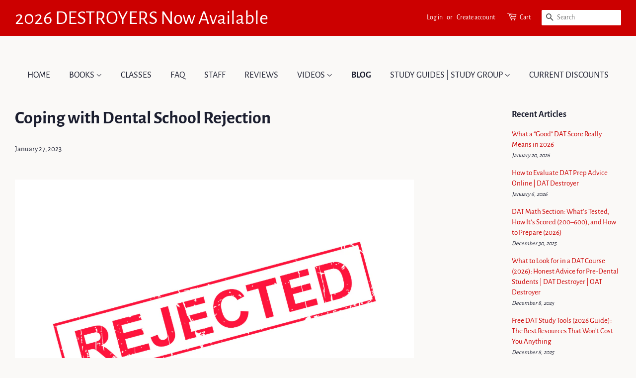

--- FILE ---
content_type: text/html; charset=utf-8
request_url: https://orgoman.com/blogs/dental-admissions-test-and-road-to-dental-school-acceptance/coping-with-dental-school-rejection
body_size: 26293
content:
<!DOCTYPE html>
<html lang="en">
<head>
  <meta charset="utf-8">
  <meta http-equiv="X-UA-Compatible" content="IE=edge,chrome=1"><link rel="icon"  type="image/png" href="//orgoman.com/cdn/shop/files/favicon-16x16.png?crop=center&height=32&v=1649967587&width=32" />
  

  <link rel="preload" type="font/woff2" href="//orgoman.com/cdn/shop/t/27/assets/AlegreyaSans-Regular.woff2?v=83280928830766262711763852790" as="font" crossorigin>
  <link rel="preload" type="font/woff2" href="//orgoman.com/cdn/shop/t/27/assets/AlegreyaSans-Medium.woff2?v=86317945960182649141763852790" as="font" crossorigin>
  <link rel="preload" type="font/woff2" href="//orgoman.com/cdn/shop/t/27/assets/AlegreyaSans-Bold.woff2?v=30688638154692784421763852790" as="font" crossorigin>

  <title>
    Coping with Dental School Rejection | DAT Destroyer
 &ndash; Orgoman LLC</title>

  
    <meta name="description" content="Don&#39;t let dental school rejection bring you down. Discover how to turn the setback into an opportunity with DAT Destroyer.">
  

  <link rel="canonical" href="https://orgoman.com/blogs/dental-admissions-test-and-road-to-dental-school-acceptance/coping-with-dental-school-rejection">
  <meta name="viewport" content="width=device-width,initial-scale=1">
  <meta name="theme-color" content="#cc0000">

  <!-- /snippets/social-meta-tags.liquid -->




<meta property="og:site_name" content="Orgoman LLC">
<meta property="og:url" content="https://orgoman.com/blogs/dental-admissions-test-and-road-to-dental-school-acceptance/coping-with-dental-school-rejection">
<meta property="og:title" content="Coping with Dental School Rejection">
<meta property="og:type" content="article">
<meta property="og:description" content=" 

 
Being rejected from dental school can be an incredibly difficult experience. It's normal to feel a range of emotions, from disappointment to fear and even anger. But it's important to remember that there is hope—dental school rejection does not have to derail your dreams of becoming a dentist. Here are some tips for coping with dental school rejection and moving forward.
Acknowledge Your Feelings
When you receive news that you have been rejected from dental school, it's natural—and healthy—to take time to process your emotions. Don't be afraid to take some time out of your day to grieve the loss, whether it’s by talking with friends or family, writing in a journal, or practicing mindfulness activities such as yoga or meditation. Once you've taken the time to acknowledge your feelings, you can move forward with a clear mind and begin strategizing for the future.
 Reflect on What Went Wrong
As painful as it may be, reflecting on what went wrong in the application process can help you learn and grow so that you are better prepared if and when you decide to reapply in the future. Take some time to review each aspect of your application package—including personal statement, GPA, extracurricular activities, etc.—so that you can pinpoint possible areas of improvement. This will help create more meaningful changes for your next application cycle so that you can become a competitive applicant and increase your chances of getting accepted into dental school.
 Reach Out for Support
It's important not to go through this process alone; reach out for support from those who know what you are going through and can help provide guidance along the way. Consider finding an experienced mentor who has gone through the same process or joining an online forum where other pre-dental students share their experiences and offer advice on navigating the application process. Having access to support systems during this challenging time can make all the difference when it comes to staying motivated and pushing forward towards achieving your dream of becoming a dentist one day!
Conclusion
Dental school rejection is never easy but it doesn't have to stop you from pursuing your goals! By taking time out to acknowledge your feelings, reflecting on what went wrong in the application process, and reaching out for support from those who know what you're going through, you will be better prepared if and when you decide to reapply in the future! Remember: don't give up on yourself just yet – stay positive and keep striving towards achieving success!
">

<meta property="og:image" content="http://orgoman.com/cdn/shop/articles/DAT_VS_MCAT_4_1200x1200.webp?v=1675119043">
<meta property="og:image:secure_url" content="https://orgoman.com/cdn/shop/articles/DAT_VS_MCAT_4_1200x1200.webp?v=1675119043">


<meta name="twitter:card" content="summary_large_image">
<meta name="twitter:title" content="Coping with Dental School Rejection">
<meta name="twitter:description" content=" 

 
Being rejected from dental school can be an incredibly difficult experience. It's normal to feel a range of emotions, from disappointment to fear and even anger. But it's important to remember that there is hope—dental school rejection does not have to derail your dreams of becoming a dentist. Here are some tips for coping with dental school rejection and moving forward.
Acknowledge Your Feelings
When you receive news that you have been rejected from dental school, it's natural—and healthy—to take time to process your emotions. Don't be afraid to take some time out of your day to grieve the loss, whether it’s by talking with friends or family, writing in a journal, or practicing mindfulness activities such as yoga or meditation. Once you've taken the time to acknowledge your feelings, you can move forward with a clear mind and begin strategizing for the future.
 Reflect on What Went Wrong
As painful as it may be, reflecting on what went wrong in the application process can help you learn and grow so that you are better prepared if and when you decide to reapply in the future. Take some time to review each aspect of your application package—including personal statement, GPA, extracurricular activities, etc.—so that you can pinpoint possible areas of improvement. This will help create more meaningful changes for your next application cycle so that you can become a competitive applicant and increase your chances of getting accepted into dental school.
 Reach Out for Support
It's important not to go through this process alone; reach out for support from those who know what you are going through and can help provide guidance along the way. Consider finding an experienced mentor who has gone through the same process or joining an online forum where other pre-dental students share their experiences and offer advice on navigating the application process. Having access to support systems during this challenging time can make all the difference when it comes to staying motivated and pushing forward towards achieving your dream of becoming a dentist one day!
Conclusion
Dental school rejection is never easy but it doesn't have to stop you from pursuing your goals! By taking time out to acknowledge your feelings, reflecting on what went wrong in the application process, and reaching out for support from those who know what you're going through, you will be better prepared if and when you decide to reapply in the future! Remember: don't give up on yourself just yet – stay positive and keep striving towards achieving success!
">


  <meta name="google-site-verification" content="QM655G0QGrOiaHPPtewQWiYM28ltuQQwRcSHI_lKMX4" />


  <style data-shopify>
  @font-face {
    font-family: "Alegreya Sans";
    font-weight: 400;
    font-style: normal;
    font-display: swap;
    src: url("//orgoman.com/cdn/shop/t/27/assets/AlegreyaSans-Regular.woff2?v=83280928830766262711763852790") format("woff2")
  }

  @font-face {
    font-family: "Alegreya Sans";
    font-weight: 600;
    font-style: normal;
    font-display: swap;
    src: url("//orgoman.com/cdn/shop/t/27/assets/AlegreyaSans-Medium.woff2?v=86317945960182649141763852790") format("woff2")
  }

  @font-face {
    font-family: "Alegreya Sans";
    font-weight: 700;
    font-style: normal;
    font-display: swap;
    src: url("//orgoman.com/cdn/shop/t/27/assets/AlegreyaSans-Bold.woff2?v=30688638154692784421763852790") format("woff2")
  }

  @font-face {
    font-family: 'icons';
    src: url('//orgoman.com/cdn/shop/t/27/assets/icons.eot?v=173286443829982275381763852790');
    src:
      url('//orgoman.com/cdn/shop/t/27/assets/icons.eot?v=173286443829982275381763852790') format('embedded-opentype'),
      url('//orgoman.com/cdn/shop/t/27/assets/icons.woff?v=131047401885007950221763852790') format('woff'),
      url('//orgoman.com/cdn/shop/t/27/assets/icons.ttf?v=14218786294799897621763852790') format('truetype'),
      url('//orgoman.com/cdn/shop/t/27/assets/icons.svg?v=179214853477157173161763852790') format('svg');
    font-weight: normal;
    font-display: swap;
    font-style: normal;
  }

  :root {
    --body-font-stack: 'Alegreya Sans', sans-serif;
    --body-font-weight: 400;
    --body-font-weight-bold: 700;
    --body-font-style: regular;
    --body-font-italic: italic;
    --base-font-size: 15px;

    --social-icon-font-stack: 'icons';

    /* Header Font */
    --header-font-stack: 'Alegreya Sans', sans-serif;
    --header-font-weight: 700;
    --header-font-style: regular;
    --header-base-font-size: 36px;

    /* Navigation and buttons */
    --accent-font-stack: 'Alegreya Sans', sans-serif;
    --accent-font-weight: 400;
    --accent-font-weight-bold: 700;
    --accent-font-style: regular;
    --accent-font-size: 18px;

    --color-primary: #cc0000;

    /* Button colors */
    --color-btn-primary: var(--color-primary);
    --color-btn-primary-hover: color-mix(in srgb, var(--color-btn-primary), white 10%);
    --color-btn-primary-active: color-mix(in srgb, var(--color-btn-primary-hover), black 10%);
    --color-btn-primary-text: #ffffff;

    --color-btn-tertiary: #faf9f7;
    --color-btn-tertiary-hover: var(--color-primary);
    --color-btn-tertiary-active: color-mix(in srgb, var(--color-primary), black 10%);
    --color-btn-tertiary-text: var(--color-primary);

    /* Text link colors */
    --color-link: var(--color-primary);
    --color-link-hover: color-mix(in srgb, var(--color-primary), white 15%);

    /* Text colors */
    --color-text-body: #1b1e2f;
    --color-topbar-text: #ffffff;

    /* Backgrounds */
    --color-body: #faf9f7;
    --color-header: transparent;
    --color-topbar: #f52828;
    --password-bg-image: '//orgoman.com/cdn/shop/t/27/assets/password-page-background.jpg?v=129873446965807520001763852790';

    /* Border colors */
    --color-border: #faf9f7;

    /* Nav and dropdown link background */
    --color-nav-text: #1b1e2f;

    /* Site Footer */
    --color-footer-bg: #283df5;
    --color-footer-text: #f2f0ee;
    --color-footer-social-link: #f2f0ee;

    /* Helper colors */
    --disabled-grey: #f6f6f6;
    --disabled-border: color-mix(in srgb, var(--disabled-grey), black 25%);
    --error-red: #d02e2e;
    --error-red-bg: #fff6f6;
    --success-green: #56ad6a;
    --success-green-bg: #ecfef0;

    --select-icon: url('//orgoman.com/cdn/shop/t/27/assets/ico-select.svg.liquid?v=23114707131166917281763852790');
  }
  </style>

  


  <link href="//orgoman.com/cdn/shop/t/27/assets/timber-s06j4_I0.css" rel="stylesheet" type="text/css" media="all" />




  <link href="//orgoman.com/cdn/shop/t/27/assets/theme-DZMy55Nd.css" rel="stylesheet" type="text/css" media="all" />




  <link href="//orgoman.com/cdn/shop/t/27/assets/custom-BZ4SsbQn.css" rel="stylesheet" type="text/css" media="all" />



  <script>window.performance && window.performance.mark && window.performance.mark('shopify.content_for_header.start');</script><meta name="facebook-domain-verification" content="phdms325aa0m7jjpvkprz5yk7ai0zi">
<meta name="facebook-domain-verification" content="557exucq8j3x70ipct4uo1brd1gjzv">
<meta name="google-site-verification" content="bVGfYwKG0U_vPg0O7rcfjqvmElAKIO4xR6Hi-4fNuxA">
<meta name="google-site-verification" content="T87abGG_QPofkoCUmrwW944D1v0t00OS8GGs_I3wSRE">
<meta id="shopify-digital-wallet" name="shopify-digital-wallet" content="/24183373904/digital_wallets/dialog">
<meta name="shopify-checkout-api-token" content="93bf6da7254fff075bf53dc0c1b3ccad">
<meta id="in-context-paypal-metadata" data-shop-id="24183373904" data-venmo-supported="true" data-environment="production" data-locale="en_US" data-paypal-v4="true" data-currency="USD">
<link rel="alternate" type="application/atom+xml" title="Feed" href="/blogs/dental-admissions-test-and-road-to-dental-school-acceptance.atom" />
<script async="async" src="/checkouts/internal/preloads.js?locale=en-US"></script>
<link rel="preconnect" href="https://shop.app" crossorigin="anonymous">
<script async="async" src="https://shop.app/checkouts/internal/preloads.js?locale=en-US&shop_id=24183373904" crossorigin="anonymous"></script>
<script id="apple-pay-shop-capabilities" type="application/json">{"shopId":24183373904,"countryCode":"US","currencyCode":"USD","merchantCapabilities":["supports3DS"],"merchantId":"gid:\/\/shopify\/Shop\/24183373904","merchantName":"Orgoman LLC","requiredBillingContactFields":["postalAddress","email","phone"],"requiredShippingContactFields":["postalAddress","email","phone"],"shippingType":"shipping","supportedNetworks":["visa","masterCard","amex","discover","elo","jcb"],"total":{"type":"pending","label":"Orgoman LLC","amount":"1.00"},"shopifyPaymentsEnabled":true,"supportsSubscriptions":true}</script>
<script id="shopify-features" type="application/json">{"accessToken":"93bf6da7254fff075bf53dc0c1b3ccad","betas":["rich-media-storefront-analytics"],"domain":"orgoman.com","predictiveSearch":true,"shopId":24183373904,"locale":"en"}</script>
<script>var Shopify = Shopify || {};
Shopify.shop = "orgoman-llc.myshopify.com";
Shopify.locale = "en";
Shopify.currency = {"active":"USD","rate":"1.0"};
Shopify.country = "US";
Shopify.theme = {"name":"Copy of orgoman-shopify-theme\/main","id":128307658832,"schema_name":"Minimal","schema_version":"11.1.0","theme_store_id":null,"role":"main"};
Shopify.theme.handle = "null";
Shopify.theme.style = {"id":null,"handle":null};
Shopify.cdnHost = "orgoman.com/cdn";
Shopify.routes = Shopify.routes || {};
Shopify.routes.root = "/";</script>
<script type="module">!function(o){(o.Shopify=o.Shopify||{}).modules=!0}(window);</script>
<script>!function(o){function n(){var o=[];function n(){o.push(Array.prototype.slice.apply(arguments))}return n.q=o,n}var t=o.Shopify=o.Shopify||{};t.loadFeatures=n(),t.autoloadFeatures=n()}(window);</script>
<script>
  window.ShopifyPay = window.ShopifyPay || {};
  window.ShopifyPay.apiHost = "shop.app\/pay";
  window.ShopifyPay.redirectState = null;
</script>
<script id="shop-js-analytics" type="application/json">{"pageType":"article"}</script>
<script defer="defer" async type="module" src="//orgoman.com/cdn/shopifycloud/shop-js/modules/v2/client.init-shop-cart-sync_WVOgQShq.en.esm.js"></script>
<script defer="defer" async type="module" src="//orgoman.com/cdn/shopifycloud/shop-js/modules/v2/chunk.common_C_13GLB1.esm.js"></script>
<script defer="defer" async type="module" src="//orgoman.com/cdn/shopifycloud/shop-js/modules/v2/chunk.modal_CLfMGd0m.esm.js"></script>
<script type="module">
  await import("//orgoman.com/cdn/shopifycloud/shop-js/modules/v2/client.init-shop-cart-sync_WVOgQShq.en.esm.js");
await import("//orgoman.com/cdn/shopifycloud/shop-js/modules/v2/chunk.common_C_13GLB1.esm.js");
await import("//orgoman.com/cdn/shopifycloud/shop-js/modules/v2/chunk.modal_CLfMGd0m.esm.js");

  window.Shopify.SignInWithShop?.initShopCartSync?.({"fedCMEnabled":true,"windoidEnabled":true});

</script>
<script>
  window.Shopify = window.Shopify || {};
  if (!window.Shopify.featureAssets) window.Shopify.featureAssets = {};
  window.Shopify.featureAssets['shop-js'] = {"shop-cart-sync":["modules/v2/client.shop-cart-sync_DuR37GeY.en.esm.js","modules/v2/chunk.common_C_13GLB1.esm.js","modules/v2/chunk.modal_CLfMGd0m.esm.js"],"init-fed-cm":["modules/v2/client.init-fed-cm_BucUoe6W.en.esm.js","modules/v2/chunk.common_C_13GLB1.esm.js","modules/v2/chunk.modal_CLfMGd0m.esm.js"],"shop-toast-manager":["modules/v2/client.shop-toast-manager_B0JfrpKj.en.esm.js","modules/v2/chunk.common_C_13GLB1.esm.js","modules/v2/chunk.modal_CLfMGd0m.esm.js"],"init-shop-cart-sync":["modules/v2/client.init-shop-cart-sync_WVOgQShq.en.esm.js","modules/v2/chunk.common_C_13GLB1.esm.js","modules/v2/chunk.modal_CLfMGd0m.esm.js"],"shop-button":["modules/v2/client.shop-button_B_U3bv27.en.esm.js","modules/v2/chunk.common_C_13GLB1.esm.js","modules/v2/chunk.modal_CLfMGd0m.esm.js"],"init-windoid":["modules/v2/client.init-windoid_DuP9q_di.en.esm.js","modules/v2/chunk.common_C_13GLB1.esm.js","modules/v2/chunk.modal_CLfMGd0m.esm.js"],"shop-cash-offers":["modules/v2/client.shop-cash-offers_BmULhtno.en.esm.js","modules/v2/chunk.common_C_13GLB1.esm.js","modules/v2/chunk.modal_CLfMGd0m.esm.js"],"pay-button":["modules/v2/client.pay-button_CrPSEbOK.en.esm.js","modules/v2/chunk.common_C_13GLB1.esm.js","modules/v2/chunk.modal_CLfMGd0m.esm.js"],"init-customer-accounts":["modules/v2/client.init-customer-accounts_jNk9cPYQ.en.esm.js","modules/v2/client.shop-login-button_DJ5ldayH.en.esm.js","modules/v2/chunk.common_C_13GLB1.esm.js","modules/v2/chunk.modal_CLfMGd0m.esm.js"],"avatar":["modules/v2/client.avatar_BTnouDA3.en.esm.js"],"checkout-modal":["modules/v2/client.checkout-modal_pBPyh9w8.en.esm.js","modules/v2/chunk.common_C_13GLB1.esm.js","modules/v2/chunk.modal_CLfMGd0m.esm.js"],"init-shop-for-new-customer-accounts":["modules/v2/client.init-shop-for-new-customer-accounts_BUoCy7a5.en.esm.js","modules/v2/client.shop-login-button_DJ5ldayH.en.esm.js","modules/v2/chunk.common_C_13GLB1.esm.js","modules/v2/chunk.modal_CLfMGd0m.esm.js"],"init-customer-accounts-sign-up":["modules/v2/client.init-customer-accounts-sign-up_CnczCz9H.en.esm.js","modules/v2/client.shop-login-button_DJ5ldayH.en.esm.js","modules/v2/chunk.common_C_13GLB1.esm.js","modules/v2/chunk.modal_CLfMGd0m.esm.js"],"init-shop-email-lookup-coordinator":["modules/v2/client.init-shop-email-lookup-coordinator_CzjY5t9o.en.esm.js","modules/v2/chunk.common_C_13GLB1.esm.js","modules/v2/chunk.modal_CLfMGd0m.esm.js"],"shop-follow-button":["modules/v2/client.shop-follow-button_CsYC63q7.en.esm.js","modules/v2/chunk.common_C_13GLB1.esm.js","modules/v2/chunk.modal_CLfMGd0m.esm.js"],"shop-login-button":["modules/v2/client.shop-login-button_DJ5ldayH.en.esm.js","modules/v2/chunk.common_C_13GLB1.esm.js","modules/v2/chunk.modal_CLfMGd0m.esm.js"],"shop-login":["modules/v2/client.shop-login_B9ccPdmx.en.esm.js","modules/v2/chunk.common_C_13GLB1.esm.js","modules/v2/chunk.modal_CLfMGd0m.esm.js"],"lead-capture":["modules/v2/client.lead-capture_D0K_KgYb.en.esm.js","modules/v2/chunk.common_C_13GLB1.esm.js","modules/v2/chunk.modal_CLfMGd0m.esm.js"],"payment-terms":["modules/v2/client.payment-terms_BWmiNN46.en.esm.js","modules/v2/chunk.common_C_13GLB1.esm.js","modules/v2/chunk.modal_CLfMGd0m.esm.js"]};
</script>
<script>(function() {
  var isLoaded = false;
  function asyncLoad() {
    if (isLoaded) return;
    isLoaded = true;
    var urls = ["https:\/\/shy.elfsight.com\/p\/platform.js?shop=orgoman-llc.myshopify.com","https:\/\/call.chatra.io\/shopify?chatraId=YPXb29fN4LkpmWkga\u0026shop=orgoman-llc.myshopify.com","https:\/\/cdn.grw.reputon.com\/assets\/widget.js?shop=orgoman-llc.myshopify.com","https:\/\/cdn.fbrw.reputon.com\/assets\/widget.js?shop=orgoman-llc.myshopify.com"];
    for (var i = 0; i < urls.length; i++) {
      var s = document.createElement('script');
      s.type = 'text/javascript';
      s.async = true;
      s.src = urls[i];
      var x = document.getElementsByTagName('script')[0];
      x.parentNode.insertBefore(s, x);
    }
  };
  if(window.attachEvent) {
    window.attachEvent('onload', asyncLoad);
  } else {
    window.addEventListener('load', asyncLoad, false);
  }
})();</script>
<script id="__st">var __st={"a":24183373904,"offset":-18000,"reqid":"18958e2c-8677-4d65-8315-22136264f956-1769641396","pageurl":"orgoman.com\/blogs\/dental-admissions-test-and-road-to-dental-school-acceptance\/coping-with-dental-school-rejection","s":"articles-556984959056","u":"f12a847f2d65","p":"article","rtyp":"article","rid":556984959056};</script>
<script>window.ShopifyPaypalV4VisibilityTracking = true;</script>
<script id="captcha-bootstrap">!function(){'use strict';const t='contact',e='account',n='new_comment',o=[[t,t],['blogs',n],['comments',n],[t,'customer']],c=[[e,'customer_login'],[e,'guest_login'],[e,'recover_customer_password'],[e,'create_customer']],r=t=>t.map((([t,e])=>`form[action*='/${t}']:not([data-nocaptcha='true']) input[name='form_type'][value='${e}']`)).join(','),a=t=>()=>t?[...document.querySelectorAll(t)].map((t=>t.form)):[];function s(){const t=[...o],e=r(t);return a(e)}const i='password',u='form_key',d=['recaptcha-v3-token','g-recaptcha-response','h-captcha-response',i],f=()=>{try{return window.sessionStorage}catch{return}},m='__shopify_v',_=t=>t.elements[u];function p(t,e,n=!1){try{const o=window.sessionStorage,c=JSON.parse(o.getItem(e)),{data:r}=function(t){const{data:e,action:n}=t;return t[m]||n?{data:e,action:n}:{data:t,action:n}}(c);for(const[e,n]of Object.entries(r))t.elements[e]&&(t.elements[e].value=n);n&&o.removeItem(e)}catch(o){console.error('form repopulation failed',{error:o})}}const l='form_type',E='cptcha';function T(t){t.dataset[E]=!0}const w=window,h=w.document,L='Shopify',v='ce_forms',y='captcha';let A=!1;((t,e)=>{const n=(g='f06e6c50-85a8-45c8-87d0-21a2b65856fe',I='https://cdn.shopify.com/shopifycloud/storefront-forms-hcaptcha/ce_storefront_forms_captcha_hcaptcha.v1.5.2.iife.js',D={infoText:'Protected by hCaptcha',privacyText:'Privacy',termsText:'Terms'},(t,e,n)=>{const o=w[L][v],c=o.bindForm;if(c)return c(t,g,e,D).then(n);var r;o.q.push([[t,g,e,D],n]),r=I,A||(h.body.append(Object.assign(h.createElement('script'),{id:'captcha-provider',async:!0,src:r})),A=!0)});var g,I,D;w[L]=w[L]||{},w[L][v]=w[L][v]||{},w[L][v].q=[],w[L][y]=w[L][y]||{},w[L][y].protect=function(t,e){n(t,void 0,e),T(t)},Object.freeze(w[L][y]),function(t,e,n,w,h,L){const[v,y,A,g]=function(t,e,n){const i=e?o:[],u=t?c:[],d=[...i,...u],f=r(d),m=r(i),_=r(d.filter((([t,e])=>n.includes(e))));return[a(f),a(m),a(_),s()]}(w,h,L),I=t=>{const e=t.target;return e instanceof HTMLFormElement?e:e&&e.form},D=t=>v().includes(t);t.addEventListener('submit',(t=>{const e=I(t);if(!e)return;const n=D(e)&&!e.dataset.hcaptchaBound&&!e.dataset.recaptchaBound,o=_(e),c=g().includes(e)&&(!o||!o.value);(n||c)&&t.preventDefault(),c&&!n&&(function(t){try{if(!f())return;!function(t){const e=f();if(!e)return;const n=_(t);if(!n)return;const o=n.value;o&&e.removeItem(o)}(t);const e=Array.from(Array(32),(()=>Math.random().toString(36)[2])).join('');!function(t,e){_(t)||t.append(Object.assign(document.createElement('input'),{type:'hidden',name:u})),t.elements[u].value=e}(t,e),function(t,e){const n=f();if(!n)return;const o=[...t.querySelectorAll(`input[type='${i}']`)].map((({name:t})=>t)),c=[...d,...o],r={};for(const[a,s]of new FormData(t).entries())c.includes(a)||(r[a]=s);n.setItem(e,JSON.stringify({[m]:1,action:t.action,data:r}))}(t,e)}catch(e){console.error('failed to persist form',e)}}(e),e.submit())}));const S=(t,e)=>{t&&!t.dataset[E]&&(n(t,e.some((e=>e===t))),T(t))};for(const o of['focusin','change'])t.addEventListener(o,(t=>{const e=I(t);D(e)&&S(e,y())}));const B=e.get('form_key'),M=e.get(l),P=B&&M;t.addEventListener('DOMContentLoaded',(()=>{const t=y();if(P)for(const e of t)e.elements[l].value===M&&p(e,B);[...new Set([...A(),...v().filter((t=>'true'===t.dataset.shopifyCaptcha))])].forEach((e=>S(e,t)))}))}(h,new URLSearchParams(w.location.search),n,t,e,['guest_login'])})(!0,!0)}();</script>
<script integrity="sha256-4kQ18oKyAcykRKYeNunJcIwy7WH5gtpwJnB7kiuLZ1E=" data-source-attribution="shopify.loadfeatures" defer="defer" src="//orgoman.com/cdn/shopifycloud/storefront/assets/storefront/load_feature-a0a9edcb.js" crossorigin="anonymous"></script>
<script crossorigin="anonymous" defer="defer" src="//orgoman.com/cdn/shopifycloud/storefront/assets/shopify_pay/storefront-65b4c6d7.js?v=20250812"></script>
<script data-source-attribution="shopify.dynamic_checkout.dynamic.init">var Shopify=Shopify||{};Shopify.PaymentButton=Shopify.PaymentButton||{isStorefrontPortableWallets:!0,init:function(){window.Shopify.PaymentButton.init=function(){};var t=document.createElement("script");t.src="https://orgoman.com/cdn/shopifycloud/portable-wallets/latest/portable-wallets.en.js",t.type="module",document.head.appendChild(t)}};
</script>
<script data-source-attribution="shopify.dynamic_checkout.buyer_consent">
  function portableWalletsHideBuyerConsent(e){var t=document.getElementById("shopify-buyer-consent"),n=document.getElementById("shopify-subscription-policy-button");t&&n&&(t.classList.add("hidden"),t.setAttribute("aria-hidden","true"),n.removeEventListener("click",e))}function portableWalletsShowBuyerConsent(e){var t=document.getElementById("shopify-buyer-consent"),n=document.getElementById("shopify-subscription-policy-button");t&&n&&(t.classList.remove("hidden"),t.removeAttribute("aria-hidden"),n.addEventListener("click",e))}window.Shopify?.PaymentButton&&(window.Shopify.PaymentButton.hideBuyerConsent=portableWalletsHideBuyerConsent,window.Shopify.PaymentButton.showBuyerConsent=portableWalletsShowBuyerConsent);
</script>
<script data-source-attribution="shopify.dynamic_checkout.cart.bootstrap">document.addEventListener("DOMContentLoaded",(function(){function t(){return document.querySelector("shopify-accelerated-checkout-cart, shopify-accelerated-checkout")}if(t())Shopify.PaymentButton.init();else{new MutationObserver((function(e,n){t()&&(Shopify.PaymentButton.init(),n.disconnect())})).observe(document.body,{childList:!0,subtree:!0})}}));
</script>
<link id="shopify-accelerated-checkout-styles" rel="stylesheet" media="screen" href="https://orgoman.com/cdn/shopifycloud/portable-wallets/latest/accelerated-checkout-backwards-compat.css" crossorigin="anonymous">
<style id="shopify-accelerated-checkout-cart">
        #shopify-buyer-consent {
  margin-top: 1em;
  display: inline-block;
  width: 100%;
}

#shopify-buyer-consent.hidden {
  display: none;
}

#shopify-subscription-policy-button {
  background: none;
  border: none;
  padding: 0;
  text-decoration: underline;
  font-size: inherit;
  cursor: pointer;
}

#shopify-subscription-policy-button::before {
  box-shadow: none;
}

      </style>

<script>window.performance && window.performance.mark && window.performance.mark('shopify.content_for_header.end');</script>

  <script src="//orgoman.com/cdn/shop/t/27/assets/lazysizes.min.js?v=155223123402716617051763852790" async="async"></script>

  
<link href="https://monorail-edge.shopifysvc.com" rel="dns-prefetch">
<script>(function(){if ("sendBeacon" in navigator && "performance" in window) {try {var session_token_from_headers = performance.getEntriesByType('navigation')[0].serverTiming.find(x => x.name == '_s').description;} catch {var session_token_from_headers = undefined;}var session_cookie_matches = document.cookie.match(/_shopify_s=([^;]*)/);var session_token_from_cookie = session_cookie_matches && session_cookie_matches.length === 2 ? session_cookie_matches[1] : "";var session_token = session_token_from_headers || session_token_from_cookie || "";function handle_abandonment_event(e) {var entries = performance.getEntries().filter(function(entry) {return /monorail-edge.shopifysvc.com/.test(entry.name);});if (!window.abandonment_tracked && entries.length === 0) {window.abandonment_tracked = true;var currentMs = Date.now();var navigation_start = performance.timing.navigationStart;var payload = {shop_id: 24183373904,url: window.location.href,navigation_start,duration: currentMs - navigation_start,session_token,page_type: "article"};window.navigator.sendBeacon("https://monorail-edge.shopifysvc.com/v1/produce", JSON.stringify({schema_id: "online_store_buyer_site_abandonment/1.1",payload: payload,metadata: {event_created_at_ms: currentMs,event_sent_at_ms: currentMs}}));}}window.addEventListener('pagehide', handle_abandonment_event);}}());</script>
<script id="web-pixels-manager-setup">(function e(e,d,r,n,o){if(void 0===o&&(o={}),!Boolean(null===(a=null===(i=window.Shopify)||void 0===i?void 0:i.analytics)||void 0===a?void 0:a.replayQueue)){var i,a;window.Shopify=window.Shopify||{};var t=window.Shopify;t.analytics=t.analytics||{};var s=t.analytics;s.replayQueue=[],s.publish=function(e,d,r){return s.replayQueue.push([e,d,r]),!0};try{self.performance.mark("wpm:start")}catch(e){}var l=function(){var e={modern:/Edge?\/(1{2}[4-9]|1[2-9]\d|[2-9]\d{2}|\d{4,})\.\d+(\.\d+|)|Firefox\/(1{2}[4-9]|1[2-9]\d|[2-9]\d{2}|\d{4,})\.\d+(\.\d+|)|Chrom(ium|e)\/(9{2}|\d{3,})\.\d+(\.\d+|)|(Maci|X1{2}).+ Version\/(15\.\d+|(1[6-9]|[2-9]\d|\d{3,})\.\d+)([,.]\d+|)( \(\w+\)|)( Mobile\/\w+|) Safari\/|Chrome.+OPR\/(9{2}|\d{3,})\.\d+\.\d+|(CPU[ +]OS|iPhone[ +]OS|CPU[ +]iPhone|CPU IPhone OS|CPU iPad OS)[ +]+(15[._]\d+|(1[6-9]|[2-9]\d|\d{3,})[._]\d+)([._]\d+|)|Android:?[ /-](13[3-9]|1[4-9]\d|[2-9]\d{2}|\d{4,})(\.\d+|)(\.\d+|)|Android.+Firefox\/(13[5-9]|1[4-9]\d|[2-9]\d{2}|\d{4,})\.\d+(\.\d+|)|Android.+Chrom(ium|e)\/(13[3-9]|1[4-9]\d|[2-9]\d{2}|\d{4,})\.\d+(\.\d+|)|SamsungBrowser\/([2-9]\d|\d{3,})\.\d+/,legacy:/Edge?\/(1[6-9]|[2-9]\d|\d{3,})\.\d+(\.\d+|)|Firefox\/(5[4-9]|[6-9]\d|\d{3,})\.\d+(\.\d+|)|Chrom(ium|e)\/(5[1-9]|[6-9]\d|\d{3,})\.\d+(\.\d+|)([\d.]+$|.*Safari\/(?![\d.]+ Edge\/[\d.]+$))|(Maci|X1{2}).+ Version\/(10\.\d+|(1[1-9]|[2-9]\d|\d{3,})\.\d+)([,.]\d+|)( \(\w+\)|)( Mobile\/\w+|) Safari\/|Chrome.+OPR\/(3[89]|[4-9]\d|\d{3,})\.\d+\.\d+|(CPU[ +]OS|iPhone[ +]OS|CPU[ +]iPhone|CPU IPhone OS|CPU iPad OS)[ +]+(10[._]\d+|(1[1-9]|[2-9]\d|\d{3,})[._]\d+)([._]\d+|)|Android:?[ /-](13[3-9]|1[4-9]\d|[2-9]\d{2}|\d{4,})(\.\d+|)(\.\d+|)|Mobile Safari.+OPR\/([89]\d|\d{3,})\.\d+\.\d+|Android.+Firefox\/(13[5-9]|1[4-9]\d|[2-9]\d{2}|\d{4,})\.\d+(\.\d+|)|Android.+Chrom(ium|e)\/(13[3-9]|1[4-9]\d|[2-9]\d{2}|\d{4,})\.\d+(\.\d+|)|Android.+(UC? ?Browser|UCWEB|U3)[ /]?(15\.([5-9]|\d{2,})|(1[6-9]|[2-9]\d|\d{3,})\.\d+)\.\d+|SamsungBrowser\/(5\.\d+|([6-9]|\d{2,})\.\d+)|Android.+MQ{2}Browser\/(14(\.(9|\d{2,})|)|(1[5-9]|[2-9]\d|\d{3,})(\.\d+|))(\.\d+|)|K[Aa][Ii]OS\/(3\.\d+|([4-9]|\d{2,})\.\d+)(\.\d+|)/},d=e.modern,r=e.legacy,n=navigator.userAgent;return n.match(d)?"modern":n.match(r)?"legacy":"unknown"}(),u="modern"===l?"modern":"legacy",c=(null!=n?n:{modern:"",legacy:""})[u],f=function(e){return[e.baseUrl,"/wpm","/b",e.hashVersion,"modern"===e.buildTarget?"m":"l",".js"].join("")}({baseUrl:d,hashVersion:r,buildTarget:u}),m=function(e){var d=e.version,r=e.bundleTarget,n=e.surface,o=e.pageUrl,i=e.monorailEndpoint;return{emit:function(e){var a=e.status,t=e.errorMsg,s=(new Date).getTime(),l=JSON.stringify({metadata:{event_sent_at_ms:s},events:[{schema_id:"web_pixels_manager_load/3.1",payload:{version:d,bundle_target:r,page_url:o,status:a,surface:n,error_msg:t},metadata:{event_created_at_ms:s}}]});if(!i)return console&&console.warn&&console.warn("[Web Pixels Manager] No Monorail endpoint provided, skipping logging."),!1;try{return self.navigator.sendBeacon.bind(self.navigator)(i,l)}catch(e){}var u=new XMLHttpRequest;try{return u.open("POST",i,!0),u.setRequestHeader("Content-Type","text/plain"),u.send(l),!0}catch(e){return console&&console.warn&&console.warn("[Web Pixels Manager] Got an unhandled error while logging to Monorail."),!1}}}}({version:r,bundleTarget:l,surface:e.surface,pageUrl:self.location.href,monorailEndpoint:e.monorailEndpoint});try{o.browserTarget=l,function(e){var d=e.src,r=e.async,n=void 0===r||r,o=e.onload,i=e.onerror,a=e.sri,t=e.scriptDataAttributes,s=void 0===t?{}:t,l=document.createElement("script"),u=document.querySelector("head"),c=document.querySelector("body");if(l.async=n,l.src=d,a&&(l.integrity=a,l.crossOrigin="anonymous"),s)for(var f in s)if(Object.prototype.hasOwnProperty.call(s,f))try{l.dataset[f]=s[f]}catch(e){}if(o&&l.addEventListener("load",o),i&&l.addEventListener("error",i),u)u.appendChild(l);else{if(!c)throw new Error("Did not find a head or body element to append the script");c.appendChild(l)}}({src:f,async:!0,onload:function(){if(!function(){var e,d;return Boolean(null===(d=null===(e=window.Shopify)||void 0===e?void 0:e.analytics)||void 0===d?void 0:d.initialized)}()){var d=window.webPixelsManager.init(e)||void 0;if(d){var r=window.Shopify.analytics;r.replayQueue.forEach((function(e){var r=e[0],n=e[1],o=e[2];d.publishCustomEvent(r,n,o)})),r.replayQueue=[],r.publish=d.publishCustomEvent,r.visitor=d.visitor,r.initialized=!0}}},onerror:function(){return m.emit({status:"failed",errorMsg:"".concat(f," has failed to load")})},sri:function(e){var d=/^sha384-[A-Za-z0-9+/=]+$/;return"string"==typeof e&&d.test(e)}(c)?c:"",scriptDataAttributes:o}),m.emit({status:"loading"})}catch(e){m.emit({status:"failed",errorMsg:(null==e?void 0:e.message)||"Unknown error"})}}})({shopId: 24183373904,storefrontBaseUrl: "https://orgoman.com",extensionsBaseUrl: "https://extensions.shopifycdn.com/cdn/shopifycloud/web-pixels-manager",monorailEndpoint: "https://monorail-edge.shopifysvc.com/unstable/produce_batch",surface: "storefront-renderer",enabledBetaFlags: ["2dca8a86"],webPixelsConfigList: [{"id":"171999312","configuration":"{\"config\":\"{\\\"google_tag_ids\\\":[\\\"G-L3E971JQB5\\\",\\\"AW-10881688374\\\",\\\"GT-PJ5RWLC\\\"],\\\"target_country\\\":\\\"US\\\",\\\"gtag_events\\\":[{\\\"type\\\":\\\"begin_checkout\\\",\\\"action_label\\\":[\\\"G-L3E971JQB5\\\",\\\"AW-10881688374\\\/5kaXCLiHl7EDELbG5cQo\\\"]},{\\\"type\\\":\\\"search\\\",\\\"action_label\\\":[\\\"G-L3E971JQB5\\\",\\\"AW-10881688374\\\/hk_QCLuHl7EDELbG5cQo\\\"]},{\\\"type\\\":\\\"view_item\\\",\\\"action_label\\\":[\\\"G-L3E971JQB5\\\",\\\"AW-10881688374\\\/A9ROCLKHl7EDELbG5cQo\\\",\\\"MC-NLMELC43WQ\\\"]},{\\\"type\\\":\\\"purchase\\\",\\\"action_label\\\":[\\\"G-L3E971JQB5\\\",\\\"AW-10881688374\\\/BKCVCK-Hl7EDELbG5cQo\\\",\\\"MC-NLMELC43WQ\\\"]},{\\\"type\\\":\\\"page_view\\\",\\\"action_label\\\":[\\\"G-L3E971JQB5\\\",\\\"AW-10881688374\\\/WJsdCKyHl7EDELbG5cQo\\\",\\\"MC-NLMELC43WQ\\\"]},{\\\"type\\\":\\\"add_payment_info\\\",\\\"action_label\\\":[\\\"G-L3E971JQB5\\\",\\\"AW-10881688374\\\/GSy5CL6Hl7EDELbG5cQo\\\"]},{\\\"type\\\":\\\"add_to_cart\\\",\\\"action_label\\\":[\\\"G-L3E971JQB5\\\",\\\"AW-10881688374\\\/oA9kCLWHl7EDELbG5cQo\\\"]}],\\\"enable_monitoring_mode\\\":false}\"}","eventPayloadVersion":"v1","runtimeContext":"OPEN","scriptVersion":"b2a88bafab3e21179ed38636efcd8a93","type":"APP","apiClientId":1780363,"privacyPurposes":[],"dataSharingAdjustments":{"protectedCustomerApprovalScopes":["read_customer_address","read_customer_email","read_customer_name","read_customer_personal_data","read_customer_phone"]}},{"id":"33914960","configuration":"{\"tagID\":\"2613483049032\"}","eventPayloadVersion":"v1","runtimeContext":"STRICT","scriptVersion":"18031546ee651571ed29edbe71a3550b","type":"APP","apiClientId":3009811,"privacyPurposes":["ANALYTICS","MARKETING","SALE_OF_DATA"],"dataSharingAdjustments":{"protectedCustomerApprovalScopes":["read_customer_address","read_customer_email","read_customer_name","read_customer_personal_data","read_customer_phone"]}},{"id":"shopify-app-pixel","configuration":"{}","eventPayloadVersion":"v1","runtimeContext":"STRICT","scriptVersion":"0450","apiClientId":"shopify-pixel","type":"APP","privacyPurposes":["ANALYTICS","MARKETING"]},{"id":"shopify-custom-pixel","eventPayloadVersion":"v1","runtimeContext":"LAX","scriptVersion":"0450","apiClientId":"shopify-pixel","type":"CUSTOM","privacyPurposes":["ANALYTICS","MARKETING"]}],isMerchantRequest: false,initData: {"shop":{"name":"Orgoman LLC","paymentSettings":{"currencyCode":"USD"},"myshopifyDomain":"orgoman-llc.myshopify.com","countryCode":"US","storefrontUrl":"https:\/\/orgoman.com"},"customer":null,"cart":null,"checkout":null,"productVariants":[],"purchasingCompany":null},},"https://orgoman.com/cdn","1d2a099fw23dfb22ep557258f5m7a2edbae",{"modern":"","legacy":""},{"shopId":"24183373904","storefrontBaseUrl":"https:\/\/orgoman.com","extensionBaseUrl":"https:\/\/extensions.shopifycdn.com\/cdn\/shopifycloud\/web-pixels-manager","surface":"storefront-renderer","enabledBetaFlags":"[\"2dca8a86\"]","isMerchantRequest":"false","hashVersion":"1d2a099fw23dfb22ep557258f5m7a2edbae","publish":"custom","events":"[[\"page_viewed\",{}]]"});</script><script>
  window.ShopifyAnalytics = window.ShopifyAnalytics || {};
  window.ShopifyAnalytics.meta = window.ShopifyAnalytics.meta || {};
  window.ShopifyAnalytics.meta.currency = 'USD';
  var meta = {"page":{"pageType":"article","resourceType":"article","resourceId":556984959056,"requestId":"18958e2c-8677-4d65-8315-22136264f956-1769641396"}};
  for (var attr in meta) {
    window.ShopifyAnalytics.meta[attr] = meta[attr];
  }
</script>
<script class="analytics">
  (function () {
    var customDocumentWrite = function(content) {
      var jquery = null;

      if (window.jQuery) {
        jquery = window.jQuery;
      } else if (window.Checkout && window.Checkout.$) {
        jquery = window.Checkout.$;
      }

      if (jquery) {
        jquery('body').append(content);
      }
    };

    var hasLoggedConversion = function(token) {
      if (token) {
        return document.cookie.indexOf('loggedConversion=' + token) !== -1;
      }
      return false;
    }

    var setCookieIfConversion = function(token) {
      if (token) {
        var twoMonthsFromNow = new Date(Date.now());
        twoMonthsFromNow.setMonth(twoMonthsFromNow.getMonth() + 2);

        document.cookie = 'loggedConversion=' + token + '; expires=' + twoMonthsFromNow;
      }
    }

    var trekkie = window.ShopifyAnalytics.lib = window.trekkie = window.trekkie || [];
    if (trekkie.integrations) {
      return;
    }
    trekkie.methods = [
      'identify',
      'page',
      'ready',
      'track',
      'trackForm',
      'trackLink'
    ];
    trekkie.factory = function(method) {
      return function() {
        var args = Array.prototype.slice.call(arguments);
        args.unshift(method);
        trekkie.push(args);
        return trekkie;
      };
    };
    for (var i = 0; i < trekkie.methods.length; i++) {
      var key = trekkie.methods[i];
      trekkie[key] = trekkie.factory(key);
    }
    trekkie.load = function(config) {
      trekkie.config = config || {};
      trekkie.config.initialDocumentCookie = document.cookie;
      var first = document.getElementsByTagName('script')[0];
      var script = document.createElement('script');
      script.type = 'text/javascript';
      script.onerror = function(e) {
        var scriptFallback = document.createElement('script');
        scriptFallback.type = 'text/javascript';
        scriptFallback.onerror = function(error) {
                var Monorail = {
      produce: function produce(monorailDomain, schemaId, payload) {
        var currentMs = new Date().getTime();
        var event = {
          schema_id: schemaId,
          payload: payload,
          metadata: {
            event_created_at_ms: currentMs,
            event_sent_at_ms: currentMs
          }
        };
        return Monorail.sendRequest("https://" + monorailDomain + "/v1/produce", JSON.stringify(event));
      },
      sendRequest: function sendRequest(endpointUrl, payload) {
        // Try the sendBeacon API
        if (window && window.navigator && typeof window.navigator.sendBeacon === 'function' && typeof window.Blob === 'function' && !Monorail.isIos12()) {
          var blobData = new window.Blob([payload], {
            type: 'text/plain'
          });

          if (window.navigator.sendBeacon(endpointUrl, blobData)) {
            return true;
          } // sendBeacon was not successful

        } // XHR beacon

        var xhr = new XMLHttpRequest();

        try {
          xhr.open('POST', endpointUrl);
          xhr.setRequestHeader('Content-Type', 'text/plain');
          xhr.send(payload);
        } catch (e) {
          console.log(e);
        }

        return false;
      },
      isIos12: function isIos12() {
        return window.navigator.userAgent.lastIndexOf('iPhone; CPU iPhone OS 12_') !== -1 || window.navigator.userAgent.lastIndexOf('iPad; CPU OS 12_') !== -1;
      }
    };
    Monorail.produce('monorail-edge.shopifysvc.com',
      'trekkie_storefront_load_errors/1.1',
      {shop_id: 24183373904,
      theme_id: 128307658832,
      app_name: "storefront",
      context_url: window.location.href,
      source_url: "//orgoman.com/cdn/s/trekkie.storefront.a804e9514e4efded663580eddd6991fcc12b5451.min.js"});

        };
        scriptFallback.async = true;
        scriptFallback.src = '//orgoman.com/cdn/s/trekkie.storefront.a804e9514e4efded663580eddd6991fcc12b5451.min.js';
        first.parentNode.insertBefore(scriptFallback, first);
      };
      script.async = true;
      script.src = '//orgoman.com/cdn/s/trekkie.storefront.a804e9514e4efded663580eddd6991fcc12b5451.min.js';
      first.parentNode.insertBefore(script, first);
    };
    trekkie.load(
      {"Trekkie":{"appName":"storefront","development":false,"defaultAttributes":{"shopId":24183373904,"isMerchantRequest":null,"themeId":128307658832,"themeCityHash":"1261258143806439046","contentLanguage":"en","currency":"USD","eventMetadataId":"013dab63-9b30-41ac-b4fa-226dc911d281"},"isServerSideCookieWritingEnabled":true,"monorailRegion":"shop_domain","enabledBetaFlags":["65f19447","b5387b81"]},"Session Attribution":{},"S2S":{"facebookCapiEnabled":true,"source":"trekkie-storefront-renderer","apiClientId":580111}}
    );

    var loaded = false;
    trekkie.ready(function() {
      if (loaded) return;
      loaded = true;

      window.ShopifyAnalytics.lib = window.trekkie;

      var originalDocumentWrite = document.write;
      document.write = customDocumentWrite;
      try { window.ShopifyAnalytics.merchantGoogleAnalytics.call(this); } catch(error) {};
      document.write = originalDocumentWrite;

      window.ShopifyAnalytics.lib.page(null,{"pageType":"article","resourceType":"article","resourceId":556984959056,"requestId":"18958e2c-8677-4d65-8315-22136264f956-1769641396","shopifyEmitted":true});

      var match = window.location.pathname.match(/checkouts\/(.+)\/(thank_you|post_purchase)/)
      var token = match? match[1]: undefined;
      if (!hasLoggedConversion(token)) {
        setCookieIfConversion(token);
        
      }
    });


        var eventsListenerScript = document.createElement('script');
        eventsListenerScript.async = true;
        eventsListenerScript.src = "//orgoman.com/cdn/shopifycloud/storefront/assets/shop_events_listener-3da45d37.js";
        document.getElementsByTagName('head')[0].appendChild(eventsListenerScript);

})();</script>
  <script>
  if (!window.ga || (window.ga && typeof window.ga !== 'function')) {
    window.ga = function ga() {
      (window.ga.q = window.ga.q || []).push(arguments);
      if (window.Shopify && window.Shopify.analytics && typeof window.Shopify.analytics.publish === 'function') {
        window.Shopify.analytics.publish("ga_stub_called", {}, {sendTo: "google_osp_migration"});
      }
      console.error("Shopify's Google Analytics stub called with:", Array.from(arguments), "\nSee https://help.shopify.com/manual/promoting-marketing/pixels/pixel-migration#google for more information.");
    };
    if (window.Shopify && window.Shopify.analytics && typeof window.Shopify.analytics.publish === 'function') {
      window.Shopify.analytics.publish("ga_stub_initialized", {}, {sendTo: "google_osp_migration"});
    }
  }
</script>
<script
  defer
  src="https://orgoman.com/cdn/shopifycloud/perf-kit/shopify-perf-kit-3.1.0.min.js"
  data-application="storefront-renderer"
  data-shop-id="24183373904"
  data-render-region="gcp-us-east1"
  data-page-type="article"
  data-theme-instance-id="128307658832"
  data-theme-name="Minimal"
  data-theme-version="11.1.0"
  data-monorail-region="shop_domain"
  data-resource-timing-sampling-rate="10"
  data-shs="true"
  data-shs-beacon="true"
  data-shs-export-with-fetch="true"
  data-shs-logs-sample-rate="1"
  data-shs-beacon-endpoint="https://orgoman.com/api/collect"
></script>
</head>

<body
  id="coping-with-dental-school-rejection-dat-destroyer"
  class="template-article"
>
  <div id="shopify-section-header" class="shopify-section"><style>
.header-bar__left.post-large--display-table-cell {
  font-size: 39px;
}

.wrapper.post-large--hide.announcement-bar--mobile {
  font-size: 28px;
}

.header-bar__left {
  width: 60%;
}

.header-bar__right {
  width: 40%;
}

.logo__image-wrapper {
  max-width: 0px;
}

/* if logo is above navigation ================== */

  .site-nav {
    
    margin-top: 30px;
  }

  
    .logo__image-wrapper {
      margin: 0 auto;
    }
  


/* if logo is on the same line as navigation */




</style>

<div data-section-id="header" data-section-type="header-section">
  <div class="header-bar">
    <div class="wrapper medium-down--hide">
      <div class="post-large--display-table">

        
          <div class="header-bar__left post-large--display-table-cell">
            
              <div class="header-bar__module header-bar__message">
                
                  <a href="/pages/current-discounts">
                
                  2026 DESTROYERS Now Available
                
                  </a>
                
              </div>
            

          </div>
        

        <div class="header-bar__right post-large--display-table-cell">
          
            <ul class="header-bar__module header-bar__module--list">
              
                <li>
                  <a href="https://orgoman.com/customer_authentication/redirect?locale=en&amp;region_country=US" id="customer_login_link">Log in</a>
                </li>
                <li>or</li>
                <li>
                  <a href="https://shopify.com/24183373904/account?locale=en" id="customer_register_link">Create account</a>
                </li>
              
            </ul>
          

          <div class="header-bar__module">
            <span class="header-bar__sep" aria-hidden="true"></span>
            <a href="/cart" class="cart-page-link" aria-label="View cart">
              <span class="icon icon-cart header-bar__cart-icon" aria-hidden="true"></span>
            </a>
          </div>

          <div class="header-bar__module">
            <a href="/cart" class="cart-page-link" aria-label="View cart">
              Cart
              <span class="cart-count header-bar__cart-count hidden-count">0</span>
            </a>
          </div>

          
            
              <div class="header-bar__module header-bar__search">
                


  <form action="/search" method="get" class="header-bar__search-form clearfix" role="search">
    
    <button type="submit" class="btn btn--search icon-fallback-text header-bar__search-submit">
      <span class="icon icon-search" aria-hidden="true"></span>
      <span class="fallback-text">Search</span>
    </button>
    <input type="search" name="q" value="" aria-label="Search" class="header-bar__search-input" placeholder="Search">
  </form>


              </div>
            
          

        </div>
      </div>
    </div>

    <div class="wrapper post-large--hide announcement-bar--mobile">
      
        
          <a href="/pages/current-discounts">
        
          <span>2026 DESTROYERS Now Available</span>
        
          </a>
        
      
    </div>

    <div class="wrapper post-large--hide">
      
        <button type="button" class="mobile-nav-trigger" id="MobileNavTrigger" aria-controls="MobileNav" aria-expanded="false">
          <span class="icon icon-hamburger" aria-hidden="true"></span>
          Menu
        </button>
      
      <a href="/cart" class="cart-page-link mobile-cart-page-link" aria-label="View cart">
        <span class="icon icon-cart header-bar__cart-icon" aria-hidden="true"></span>
        Cart <span class="cart-count hidden-count">0</span>
      </a>
    </div>
    <nav role="navigation">
  <ul id="MobileNav" class="mobile-nav post-large--hide">
    
      
        <li class="mobile-nav__link">
          <a
            href="/"
            class="mobile-nav"
            >
            Home
          </a>
        </li>
      
    
      
        
        <li class="mobile-nav__link" aria-haspopup="true">
          <a
            href="/collections/all-books"
            class="mobile-nav__sublist-trigger"
            aria-controls="MobileNav-Parent-2"
            aria-expanded="false">
            Books
            <span class="icon-fallback-text mobile-nav__sublist-expand" aria-hidden="true">
  <span class="icon icon-plus" aria-hidden="true"></span>
  <span class="fallback-text">+</span>
</span>
<span class="icon-fallback-text mobile-nav__sublist-contract" aria-hidden="true">
  <span class="icon icon-minus" aria-hidden="true"></span>
  <span class="fallback-text">-</span>
</span>

          </a>
          <ul
            id="MobileNav-Parent-2"
            class="mobile-nav__sublist">
            
              <li class="mobile-nav__sublist-link ">
                <a href="/collections/all-books" class="site-nav__link">All <span class="visually-hidden">Books</span></a>
              </li>
            
            
              
                <li class="mobile-nav__sublist-link">
                  <a
                    href="/products/dat-destroyer"
                    >
                    DAT Prep
                  </a>
                </li>
              
            
              
                <li class="mobile-nav__sublist-link">
                  <a
                    href="/products/oat-destroyer"
                    >
                    OAT Prep
                  </a>
                </li>
              
            
              
                <li class="mobile-nav__sublist-link">
                  <a
                    href="/products/general-chemistry-destroyer"
                    >
                    General Chemistry
                  </a>
                </li>
              
            
              
                <li class="mobile-nav__sublist-link">
                  <a
                    href="/products/organic-chemistry-odyssey"
                    >
                    Organic Chemistry
                  </a>
                </li>
              
            
              
                <li class="mobile-nav__sublist-link">
                  <a
                    href="/products/dynamite-biology-review"
                    >
                    Biology Review
                  </a>
                </li>
              
            
              
                <li class="mobile-nav__sublist-link">
                  <a
                    href="/products/math-destroyer"
                    >
                    Mathematics
                  </a>
                </li>
              
            
              
                <li class="mobile-nav__sublist-link">
                  <a
                    href="/products/physics-destroyer"
                    >
                    Physics
                  </a>
                </li>
              
            
              
                <li class="mobile-nav__sublist-link">
                  <a
                    href="/products/pcat-destroyer"
                    >
                    PCAT
                  </a>
                </li>
              
            
          </ul>
        </li>
      
    
      
        <li class="mobile-nav__link">
          <a
            href="/pages/dat-classes"
            class="mobile-nav"
            >
            Classes
          </a>
        </li>
      
    
      
        <li class="mobile-nav__link">
          <a
            href="/pages/faqs"
            class="mobile-nav"
            >
            FAQ
          </a>
        </li>
      
    
      
        <li class="mobile-nav__link">
          <a
            href="https://orgoman.com/pages/about-dr-jim-orgoman-romano"
            class="mobile-nav"
            >
            Staff
          </a>
        </li>
      
    
      
        <li class="mobile-nav__link">
          <a
            href="/pages/customer-reviews"
            class="mobile-nav"
            >
            Reviews
          </a>
        </li>
      
    
      
        
        <li class="mobile-nav__link" aria-haspopup="true">
          <a
            href="https://www.youtube.com/channel/UCzFGhaeCxHbSdmv5-9wY6kw"
            class="mobile-nav__sublist-trigger"
            aria-controls="MobileNav-Parent-7"
            aria-expanded="false">
            Videos
            <span class="icon-fallback-text mobile-nav__sublist-expand" aria-hidden="true">
  <span class="icon icon-plus" aria-hidden="true"></span>
  <span class="fallback-text">+</span>
</span>
<span class="icon-fallback-text mobile-nav__sublist-contract" aria-hidden="true">
  <span class="icon icon-minus" aria-hidden="true"></span>
  <span class="fallback-text">-</span>
</span>

          </a>
          <ul
            id="MobileNav-Parent-7"
            class="mobile-nav__sublist">
            
            
              
                <li class="mobile-nav__sublist-link">
                  <a
                    href="https://www.youtube.com/channel/UCzFGhaeCxHbSdmv5-9wY6kw/playlists?view=50&flow=grid&shelf_id=6"
                    >
                    General Chemistry
                  </a>
                </li>
              
            
              
                <li class="mobile-nav__sublist-link">
                  <a
                    href="https://www.youtube.com/channel/UCzFGhaeCxHbSdmv5-9wY6kw/playlists?view=50&sort=dd&shelf_id=5"
                    >
                    Organic Chemistry
                  </a>
                </li>
              
            
              
                <li class="mobile-nav__sublist-link">
                  <a
                    href="https://www.youtube.com/playlist?list=PL2wqpwB2R5wPD0ctO9WARZAx1f-x7gAs4"
                    >
                    Mathematics
                  </a>
                </li>
              
            
              
                <li class="mobile-nav__sublist-link">
                  <a
                    href="https://www.youtube.com/watch?v=8UVcB3r2VnY&list=PL2wqpwB2R5wM2lezQm6YDXxsPbabvQrb3"
                    >
                    Biology
                  </a>
                </li>
              
            
          </ul>
        </li>
      
    
      
        <li class="mobile-nav__link">
          <a
            href="/blogs/dental-admissions-test-and-road-to-dental-school-acceptance"
            class="mobile-nav"
            aria-current="page">
            Blog
          </a>
        </li>
      
    
      
        
        <li class="mobile-nav__link" aria-haspopup="true">
          <a
            href="/pages/dr-romanos-dynamite-biology-review-for-dat-and-qat-destroyer"
            class="mobile-nav__sublist-trigger"
            aria-controls="MobileNav-Parent-9"
            aria-expanded="false">
            Study Guides | Study Group
            <span class="icon-fallback-text mobile-nav__sublist-expand" aria-hidden="true">
  <span class="icon icon-plus" aria-hidden="true"></span>
  <span class="fallback-text">+</span>
</span>
<span class="icon-fallback-text mobile-nav__sublist-contract" aria-hidden="true">
  <span class="icon icon-minus" aria-hidden="true"></span>
  <span class="fallback-text">-</span>
</span>

          </a>
          <ul
            id="MobileNav-Parent-9"
            class="mobile-nav__sublist">
            
            
              
                <li class="mobile-nav__sublist-link">
                  <a
                    href="/pages/join-our-dat-and-oat-study-group-for-success"
                    >
                    Join our DAT AND OAT Study Group for Success!
                  </a>
                </li>
              
            
              
                <li class="mobile-nav__sublist-link">
                  <a
                    href="/pages/free-study-guides"
                    >
                    DAT and OAT Study Guides
                  </a>
                </li>
              
            
              
                <li class="mobile-nav__sublist-link">
                  <a
                    href="/pages/dr-romanos-dynamite-biology-review-for-dat-and-qat-destroyer"
                    >
                    Dr. Romano&#39;s Bio Review
                  </a>
                </li>
              
            
              
                <li class="mobile-nav__sublist-link">
                  <a
                    href="/pages/dat-study-materials"
                    >
                    DAT Study Materials
                  </a>
                </li>
              
            
          </ul>
        </li>
      
    
      
        <li class="mobile-nav__link">
          <a
            href="/pages/current-discounts"
            class="mobile-nav"
            >
            Current Discounts
          </a>
        </li>
      
    

    
      
        <li class="mobile-nav__link">
          <a href="https://orgoman.com/customer_authentication/redirect?locale=en&amp;region_country=US" id="customer_login_link">Log in</a>
        </li>
        <li class="mobile-nav__link">
          <a href="https://shopify.com/24183373904/account?locale=en" id="customer_register_link">Create account</a>
        </li>
      
    

    <li class="mobile-nav__link">
      
        <div class="header-bar__module header-bar__search">
          


  <form action="/search" method="get" class="header-bar__search-form clearfix" role="search">
    
    <button type="submit" class="btn btn--search icon-fallback-text header-bar__search-submit">
      <span class="icon icon-search" aria-hidden="true"></span>
      <span class="fallback-text">Search</span>
    </button>
    <input type="search" name="q" value="" aria-label="Search" class="header-bar__search-input" placeholder="Search">
  </form>


        </div>
      
    </li>
  </ul>
</nav>

  </div>

  <header class="site-header" role="banner">
    <div class="wrapper">

      
        <div class="grid--full">
          <div class="grid__item">
            
              <div class="h1 site-header__logo" itemscope itemtype="http://schema.org/Organization">
            
              
                <noscript>
                  
                  <div class="logo__image-wrapper">
                    <img src="//orgoman.com/cdn/shop/files/orgoman_0x.png?v=1614305582" alt="Orgoman LLC" />
                  </div>
                </noscript>
                <div class="logo__image-wrapper">
                  <a href="/" itemprop="url" style="padding-top:30.8955223880597%;">
                    
                    <img
                      class="logo__image lazyload"
                      src="//orgoman.com/cdn/shop/files/orgoman_300x300.png?v=1614305582"
                      data-src="//orgoman.com/cdn/shop/files/orgoman_{width}x.png?v=1614305582"
                      data-widths="[120, 180, 360, 540, 720, 900, 1080, 1296, 1512, 1728, 1944, 2048]"
                      data-aspectratio="3.236714975845411"
                      data-sizes="auto"
                      alt="Orgoman LLC"
                      itemprop="logo"
                    />
                  </a>
                </div>
              
            
              </div>
            
          </div>
        </div>
        <div class="grid--full medium-down--hide">
          <div class="grid__item">
            
<nav>
  <ul class="site-nav" id="AccessibleNav">
    
      
        <li>
          <a
            href="/"
            class="site-nav__link"
            data-meganav-type="child"
            >
              Home
          </a>
        </li>
      
    
      
      
        <li 
          class="site-nav--has-dropdown "
          aria-haspopup="true">
          <a
            href="/collections/all-books"
            class="site-nav__link"
            data-meganav-type="parent"
            aria-controls="MenuParent-2"
            aria-expanded="false"
            >
              Books
              <span class="icon icon-arrow-down" aria-hidden="true"></span>
          </a>
          <ul
            id="MenuParent-2"
            class="site-nav__dropdown "
            data-meganav-dropdown>
            
              
                <li>
                  <a
                    href="/products/dat-destroyer"
                    class="site-nav__link"
                    data-meganav-type="child"
                    
                    tabindex="-1">
                      DAT Prep
                  </a>
                </li>
              
            
              
                <li>
                  <a
                    href="/products/oat-destroyer"
                    class="site-nav__link"
                    data-meganav-type="child"
                    
                    tabindex="-1">
                      OAT Prep
                  </a>
                </li>
              
            
              
                <li>
                  <a
                    href="/products/general-chemistry-destroyer"
                    class="site-nav__link"
                    data-meganav-type="child"
                    
                    tabindex="-1">
                      General Chemistry
                  </a>
                </li>
              
            
              
                <li>
                  <a
                    href="/products/organic-chemistry-odyssey"
                    class="site-nav__link"
                    data-meganav-type="child"
                    
                    tabindex="-1">
                      Organic Chemistry
                  </a>
                </li>
              
            
              
                <li>
                  <a
                    href="/products/dynamite-biology-review"
                    class="site-nav__link"
                    data-meganav-type="child"
                    
                    tabindex="-1">
                      Biology Review
                  </a>
                </li>
              
            
              
                <li>
                  <a
                    href="/products/math-destroyer"
                    class="site-nav__link"
                    data-meganav-type="child"
                    
                    tabindex="-1">
                      Mathematics
                  </a>
                </li>
              
            
              
                <li>
                  <a
                    href="/products/physics-destroyer"
                    class="site-nav__link"
                    data-meganav-type="child"
                    
                    tabindex="-1">
                      Physics
                  </a>
                </li>
              
            
              
                <li>
                  <a
                    href="/products/pcat-destroyer"
                    class="site-nav__link"
                    data-meganav-type="child"
                    
                    tabindex="-1">
                      PCAT
                  </a>
                </li>
              
            
          </ul>
        </li>
      
    
      
        <li>
          <a
            href="/pages/dat-classes"
            class="site-nav__link"
            data-meganav-type="child"
            >
              Classes
          </a>
        </li>
      
    
      
        <li>
          <a
            href="/pages/faqs"
            class="site-nav__link"
            data-meganav-type="child"
            >
              FAQ
          </a>
        </li>
      
    
      
        <li>
          <a
            href="https://orgoman.com/pages/about-dr-jim-orgoman-romano"
            class="site-nav__link"
            data-meganav-type="child"
            >
              Staff
          </a>
        </li>
      
    
      
        <li>
          <a
            href="/pages/customer-reviews"
            class="site-nav__link"
            data-meganav-type="child"
            >
              Reviews
          </a>
        </li>
      
    
      
      
        <li 
          class="site-nav--has-dropdown "
          aria-haspopup="true">
          <a
            href="https://www.youtube.com/channel/UCzFGhaeCxHbSdmv5-9wY6kw"
            class="site-nav__link"
            data-meganav-type="parent"
            aria-controls="MenuParent-7"
            aria-expanded="false"
            >
              Videos
              <span class="icon icon-arrow-down" aria-hidden="true"></span>
          </a>
          <ul
            id="MenuParent-7"
            class="site-nav__dropdown "
            data-meganav-dropdown>
            
              
                <li>
                  <a
                    href="https://www.youtube.com/channel/UCzFGhaeCxHbSdmv5-9wY6kw/playlists?view=50&flow=grid&shelf_id=6"
                    class="site-nav__link"
                    data-meganav-type="child"
                    
                    tabindex="-1">
                      General Chemistry
                  </a>
                </li>
              
            
              
                <li>
                  <a
                    href="https://www.youtube.com/channel/UCzFGhaeCxHbSdmv5-9wY6kw/playlists?view=50&sort=dd&shelf_id=5"
                    class="site-nav__link"
                    data-meganav-type="child"
                    
                    tabindex="-1">
                      Organic Chemistry
                  </a>
                </li>
              
            
              
                <li>
                  <a
                    href="https://www.youtube.com/playlist?list=PL2wqpwB2R5wPD0ctO9WARZAx1f-x7gAs4"
                    class="site-nav__link"
                    data-meganav-type="child"
                    
                    tabindex="-1">
                      Mathematics
                  </a>
                </li>
              
            
              
                <li>
                  <a
                    href="https://www.youtube.com/watch?v=8UVcB3r2VnY&list=PL2wqpwB2R5wM2lezQm6YDXxsPbabvQrb3"
                    class="site-nav__link"
                    data-meganav-type="child"
                    
                    tabindex="-1">
                      Biology
                  </a>
                </li>
              
            
          </ul>
        </li>
      
    
      
        <li class="site-nav--active">
          <a
            href="/blogs/dental-admissions-test-and-road-to-dental-school-acceptance"
            class="site-nav__link"
            data-meganav-type="child"
            aria-current="page">
              Blog
          </a>
        </li>
      
    
      
      
        <li 
          class="site-nav--has-dropdown "
          aria-haspopup="true">
          <a
            href="/pages/dr-romanos-dynamite-biology-review-for-dat-and-qat-destroyer"
            class="site-nav__link"
            data-meganav-type="parent"
            aria-controls="MenuParent-9"
            aria-expanded="false"
            >
              Study Guides | Study Group
              <span class="icon icon-arrow-down" aria-hidden="true"></span>
          </a>
          <ul
            id="MenuParent-9"
            class="site-nav__dropdown "
            data-meganav-dropdown>
            
              
                <li>
                  <a
                    href="/pages/join-our-dat-and-oat-study-group-for-success"
                    class="site-nav__link"
                    data-meganav-type="child"
                    
                    tabindex="-1">
                      Join our DAT AND OAT Study Group for Success!
                  </a>
                </li>
              
            
              
                <li>
                  <a
                    href="/pages/free-study-guides"
                    class="site-nav__link"
                    data-meganav-type="child"
                    
                    tabindex="-1">
                      DAT and OAT Study Guides
                  </a>
                </li>
              
            
              
                <li>
                  <a
                    href="/pages/dr-romanos-dynamite-biology-review-for-dat-and-qat-destroyer"
                    class="site-nav__link"
                    data-meganav-type="child"
                    
                    tabindex="-1">
                      Dr. Romano&#39;s Bio Review
                  </a>
                </li>
              
            
              
                <li>
                  <a
                    href="/pages/dat-study-materials"
                    class="site-nav__link"
                    data-meganav-type="child"
                    
                    tabindex="-1">
                      DAT Study Materials
                  </a>
                </li>
              
            
          </ul>
        </li>
      
    
      
        <li>
          <a
            href="/pages/current-discounts"
            class="site-nav__link"
            data-meganav-type="child"
            >
              Current Discounts
          </a>
        </li>
      
    
  </ul>
</nav>

          </div>
        </div>
      

    </div>
  </header>
</div>



</div>

  <main class="wrapper main-content" role="main">
    <div class="grid">
      <div class="grid__item">
        

<div id="shopify-section-article-template" class="shopify-section">







<div class="grid" data-section-id="article-template" data-section-type="article-template">

  <article class="grid__item post-large--four-fifths" itemscope itemtype="http://schema.org/Article">

    <div class="grid">
      <div class="grid__item post-large--ten-twelfths">

        <header class="section-header">
          <h1 class="section-header__title">Coping with Dental School Rejection</h1>
        </header>

        <p>
          <time datetime="2023-01-27T16:32:21Z">January 27, 2023</time>
          
          
        </p>

        <div class="rte" itemprop="articleBody">
          <p> </p>
<div style="text-align: left;"><img src="https://cdn.shopify.com/s/files/1/0241/8337/3904/files/DAT_VS_MCAT_4.png?v=1674855090" alt="" style="float: none;"></div>
<p> </p>
<p>Being rejected from dental school can be an incredibly difficult experience. It's normal to feel a range of emotions, from disappointment to fear and even anger. But it's important to remember that there is hope—dental school rejection does not have to derail your dreams of becoming a dentist. Here are some tips for coping with dental school rejection and moving forward.</p>
<h2>Acknowledge Your Feelings</h2>
<p>When you receive news that you have been rejected from dental school, it's natural—and healthy—to take time to process your emotions. Don't be afraid to take some time out of your day to grieve the loss, whether it’s by talking with friends or family, writing in a journal, or practicing mindfulness activities such as yoga or meditation. Once you've taken the time to acknowledge your feelings, you can move forward with a clear mind and begin strategizing for the future.</p>
<h2> Reflect on What Went Wrong</h2>
<p>As painful as it may be, reflecting on what went wrong in the application process can help you learn and grow so that you are better prepared if and when you decide to reapply in the future. Take some time to review each aspect of your application package—including personal statement, GPA, extracurricular activities, etc.—so that you can pinpoint possible areas of improvement. This will help create more meaningful changes for your next application cycle so that you can become a competitive applicant and increase your chances of getting accepted into dental school.</p>
<h2> Reach Out for Support</h2>
<p>It's important not to go through this process alone; reach out for support from those who know what you are going through and can help provide guidance along the way. Consider finding an experienced mentor who has gone through the same process or joining an online forum where other pre-dental students share their experiences and offer advice on navigating the application process. Having access to support systems during this challenging time can make all the difference when it comes to staying motivated and pushing forward towards achieving your dream of becoming a dentist one day!</p>
<h2>Conclusion</h2>
<p>Dental school rejection is never easy but it doesn't have to stop you from pursuing your goals! By taking time out to acknowledge your feelings, reflecting on what went wrong in the application process, and reaching out for support from those who know what you're going through, you will be better prepared if and when you decide to reapply in the future! Remember: don't give up on yourself just yet – stay positive and keep striving towards achieving success!</p>
<h1></h1>
        </div>

        

        
        
          <hr class="hr--clear hr--small">
          <p class="clearfix">
            
              <span class="left">
                &larr; <a href="/blogs/dental-admissions-test-and-road-to-dental-school-acceptance/interview-tips-for-dental-school-applicants" title="">Older Post</a>
              </span>
            
            
              <span class="right">
                <a href="/blogs/dental-admissions-test-and-road-to-dental-school-acceptance/dental-school-admissions-the-dat-and-the-big-picture" title="">Newer Post</a> &rarr;
              </span>
            
          </p>
        

        

      </div>
    </div>
  </article>

  <aside class="sidebar grid__item post-large--one-fifth">
    <h3 class="h4">Recent Articles</h3>

  <p>
    <a href="/blogs/dental-admissions-test-and-road-to-dental-school-acceptance/what-a-good-dat-score-really-means-in-2026">What a “Good” DAT Score Really Means in 2026</a>
    <br>
    <time pubdate datetime="2026-01-20T11:20:00Z">
      <em class="text-light">January 20, 2026</em>
    </time>
  </p>

  <p>
    <a href="/blogs/dental-admissions-test-and-road-to-dental-school-acceptance/how-to-evaluate-dat-prep-advice-online-dat-destroyer">How to Evaluate DAT Prep Advice Online | DAT Destroyer</a>
    <br>
    <time pubdate datetime="2026-01-06T19:40:59Z">
      <em class="text-light">January 6, 2026</em>
    </time>
  </p>

  <p>
    <a href="/blogs/dental-admissions-test-and-road-to-dental-school-acceptance/dat-math-section-what-s-tested-how-it-s-scored-and-how-to-prepare">DAT Math Section: What’s Tested, How It’s Scored (200–600), and How to Prepare (2026)</a>
    <br>
    <time pubdate datetime="2025-12-30T19:18:26Z">
      <em class="text-light">December 30, 2025</em>
    </time>
  </p>

  <p>
    <a href="/blogs/dental-admissions-test-and-road-to-dental-school-acceptance/what-to-look-for-in-a-dat-course-2026-honest-advice-for-pre-dental-students-dat-destroyer-oat-destroyer">What to Look for in a DAT Course (2026): Honest Advice for Pre-Dental Students | DAT Destroyer | OAT Destroyer</a>
    <br>
    <time pubdate datetime="2025-12-08T19:26:09Z">
      <em class="text-light">December 8, 2025</em>
    </time>
  </p>

  <p>
    <a href="/blogs/dental-admissions-test-and-road-to-dental-school-acceptance/free-dat-study-tools-2026-guide-the-best-resources-that-won-t-cost-you-anything">Free DAT Study Tools (2026 Guide): The Best Resources That Won’t Cost You Anything</a>
    <br>
    <time pubdate datetime="2025-12-08T18:34:16Z">
      <em class="text-light">December 8, 2025</em>
    </time>
  </p>

  <p>
    <a href="/blogs/dental-admissions-test-and-road-to-dental-school-acceptance/understanding-the-key-differences-between-the-dat-and-oat-exam">DAT vs OAT Difficulty: Which Exam Is Harder? | DAT Destroyer</a>
    <br>
    <time pubdate datetime="2025-12-07T18:22:36Z">
      <em class="text-light">December 7, 2025</em>
    </time>
  </p>



  <h3 class="h4">Categories</h3>
  <ul>
    
      
      <li><a href="/blogs/dental-admissions-test-and-road-to-dental-school-acceptance/tagged/ada-dat-rules" title="Show articles tagged ADA DAT rules">ADA DAT rules</a></li>
      
    
      
      <li><a href="/blogs/dental-admissions-test-and-road-to-dental-school-acceptance/tagged/best-dat-prep" title="Show articles tagged best DAT prep">best DAT prep</a></li>
      
    
      
      <li><a href="/blogs/dental-admissions-test-and-road-to-dental-school-acceptance/tagged/best-time-to-take-the-dat" title="Show articles tagged best time to take the DAT">best time to take the DAT</a></li>
      
    
      
      <li><a href="/blogs/dental-admissions-test-and-road-to-dental-school-acceptance/tagged/common-dental-interview-questions" title="Show articles tagged common dental interview questions">common dental interview questions</a></li>
      
    
      
      <li><a href="/blogs/dental-admissions-test-and-road-to-dental-school-acceptance/tagged/dat" title="Show articles tagged DAT">DAT</a></li>
      
    
      
      <li><a href="/blogs/dental-admissions-test-and-road-to-dental-school-acceptance/tagged/dat-2025" title="Show articles tagged DAT 2025">DAT 2025</a></li>
      
    
      
      <li><a href="/blogs/dental-admissions-test-and-road-to-dental-school-acceptance/tagged/dat-biology-help" title="Show articles tagged DAT Biology Help">DAT Biology Help</a></li>
      
    
      
      <li><a href="/blogs/dental-admissions-test-and-road-to-dental-school-acceptance/tagged/dat-bootcamp-vs-real-dat" title="Show articles tagged DAT Bootcamp vs Real DAT">DAT Bootcamp vs Real DAT</a></li>
      
    
      
      <li><a href="/blogs/dental-admissions-test-and-road-to-dental-school-acceptance/tagged/dat-destroyer" title="Show articles tagged dat destroyer">dat destroyer</a></li>
      
    
      
      <li><a href="/blogs/dental-admissions-test-and-road-to-dental-school-acceptance/tagged/dat-destroyer-community" title="Show articles tagged DAT Destroyer Community">DAT Destroyer Community</a></li>
      
    
      
      <li><a href="/blogs/dental-admissions-test-and-road-to-dental-school-acceptance/tagged/dat-destroyer-review" title="Show articles tagged DAT Destroyer review">DAT Destroyer review</a></li>
      
    
      
      <li><a href="/blogs/dental-admissions-test-and-road-to-dental-school-acceptance/tagged/dat-exam-preparation" title="Show articles tagged DAT Exam Preparation">DAT Exam Preparation</a></li>
      
    
      
      <li><a href="/blogs/dental-admissions-test-and-road-to-dental-school-acceptance/tagged/dat-facebook-group" title="Show articles tagged DAT Facebook Group">DAT Facebook Group</a></li>
      
    
      
      <li><a href="/blogs/dental-admissions-test-and-road-to-dental-school-acceptance/tagged/dat-general-chemistry" title="Show articles tagged DAT General Chemistry">DAT General Chemistry</a></li>
      
    
      
      <li><a href="/blogs/dental-admissions-test-and-road-to-dental-school-acceptance/tagged/dat-practice-questions" title="Show articles tagged DAT practice questions">DAT practice questions</a></li>
      
    
      
      <li><a href="/blogs/dental-admissions-test-and-road-to-dental-school-acceptance/tagged/dat-practice-test-scores" title="Show articles tagged DAT Practice Test Scores">DAT Practice Test Scores</a></li>
      
    
      
      <li><a href="/blogs/dental-admissions-test-and-road-to-dental-school-acceptance/tagged/dat-prep" title="Show articles tagged DAT Prep">DAT Prep</a></li>
      
    
      
      <li><a href="/blogs/dental-admissions-test-and-road-to-dental-school-acceptance/tagged/dat-prep-book" title="Show articles tagged dat prep book">dat prep book</a></li>
      
    
      
      <li><a href="/blogs/dental-admissions-test-and-road-to-dental-school-acceptance/tagged/dat-prep-pre-dental-advice" title="Show articles tagged DAT Prep Pre-Dental Advice">DAT Prep Pre-Dental Advice</a></li>
      
    
      
      <li><a href="/blogs/dental-admissions-test-and-road-to-dental-school-acceptance/tagged/dat-prep-without-stress" title="Show articles tagged DAT prep without stress">DAT prep without stress</a></li>
      
    
      
      <li><a href="/blogs/dental-admissions-test-and-road-to-dental-school-acceptance/tagged/dat-preparation-tips" title="Show articles tagged DAT preparation tips">DAT preparation tips</a></li>
      
    
      
      <li><a href="/blogs/dental-admissions-test-and-road-to-dental-school-acceptance/tagged/dat-qr-strategies" title="Show articles tagged DAT QR Strategies">DAT QR Strategies</a></li>
      
    
      
      <li><a href="/blogs/dental-admissions-test-and-road-to-dental-school-acceptance/tagged/dat-reading" title="Show articles tagged DAT Reading">DAT Reading</a></li>
      
    
      
      <li><a href="/blogs/dental-admissions-test-and-road-to-dental-school-acceptance/tagged/dat-reading-comprehension" title="Show articles tagged DAT Reading Comprehension">DAT Reading Comprehension</a></li>
      
    
      
      <li><a href="/blogs/dental-admissions-test-and-road-to-dental-school-acceptance/tagged/dat-retake-policy" title="Show articles tagged DAT retake policy">DAT retake policy</a></li>
      
    
      
      <li><a href="/blogs/dental-admissions-test-and-road-to-dental-school-acceptance/tagged/dat-scheduling-2025" title="Show articles tagged DAT scheduling 2025">DAT scheduling 2025</a></li>
      
    
      
      <li><a href="/blogs/dental-admissions-test-and-road-to-dental-school-acceptance/tagged/dat-scoring-changes" title="Show articles tagged DAT scoring changes">DAT scoring changes</a></li>
      
    
      
      <li><a href="/blogs/dental-admissions-test-and-road-to-dental-school-acceptance/tagged/dat-study-guide" title="Show articles tagged DAT Study Guide">DAT Study Guide</a></li>
      
    
      
      <li><a href="/blogs/dental-admissions-test-and-road-to-dental-school-acceptance/tagged/dat-study-tips" title="Show articles tagged DAT Study Tips">DAT Study Tips</a></li>
      
    
      
      <li><a href="/blogs/dental-admissions-test-and-road-to-dental-school-acceptance/tagged/dat-study-tools" title="Show articles tagged DAT study tools">DAT study tools</a></li>
      
    
      
      <li><a href="/blogs/dental-admissions-test-and-road-to-dental-school-acceptance/tagged/dat-success-stories" title="Show articles tagged DAT success stories">DAT success stories</a></li>
      
    
      
      <li><a href="/blogs/dental-admissions-test-and-road-to-dental-school-acceptance/tagged/dat-test-dates-2025" title="Show articles tagged DAT test dates 2025">DAT test dates 2025</a></li>
      
    
      
      <li><a href="/blogs/dental-admissions-test-and-road-to-dental-school-acceptance/tagged/dat-test-day-tips-dat-practice-test-vs-real-test-low-dat-score-dat-anxiety-dat-destroyer-dat-test-prep-pre-dental-advice-why-students-fail-the-dat-dat-retake-strategy-orgoman-dat-prep" title="Show articles tagged DAT test day tips  DAT practice test vs real test  low DAT score  DAT anxiety  DAT Destroyer  DAT test prep  pre-dental advice  why students fail the DAT  DAT retake strategy  Orgoman DAT prep">DAT test day tips  DAT practice test vs real test  low DAT score  DAT anxiety  DAT Destroyer  DAT test prep  pre-dental advice  why students fail the DAT  DAT retake strategy  Orgoman DAT prep</a></li>
      
    
      
      <li><a href="/blogs/dental-admissions-test-and-road-to-dental-school-acceptance/tagged/dat-test-prep" title="Show articles tagged DAT test prep">DAT test prep</a></li>
      
    
      
      <li><a href="/blogs/dental-admissions-test-and-road-to-dental-school-acceptance/tagged/dat-test-strategy" title="Show articles tagged DAT test strategy">DAT test strategy</a></li>
      
    
      
      <li><a href="/blogs/dental-admissions-test-and-road-to-dental-school-acceptance/tagged/dat-to-dental-school" title="Show articles tagged DAT to dental school">DAT to dental school</a></li>
      
    
      
      <li><a href="/blogs/dental-admissions-test-and-road-to-dental-school-acceptance/tagged/dental-admission-test" title="Show articles tagged Dental Admission Test">Dental Admission Test</a></li>
      
    
      
      <li><a href="/blogs/dental-admissions-test-and-road-to-dental-school-acceptance/tagged/dental-admissions" title="Show articles tagged dental admissions">dental admissions</a></li>
      
    
      
      <li><a href="/blogs/dental-admissions-test-and-road-to-dental-school-acceptance/tagged/dental-admissions-advice" title="Show articles tagged dental admissions advice">dental admissions advice</a></li>
      
    
      
      <li><a href="/blogs/dental-admissions-test-and-road-to-dental-school-acceptance/tagged/dental-admissions-test" title="Show articles tagged Dental Admissions Test">Dental Admissions Test</a></li>
      
    
      
      <li><a href="/blogs/dental-admissions-test-and-road-to-dental-school-acceptance/tagged/dental-school-acceptance-tips" title="Show articles tagged dental school acceptance tips">dental school acceptance tips</a></li>
      
    
      
      <li><a href="/blogs/dental-admissions-test-and-road-to-dental-school-acceptance/tagged/dental-school-admissions" title="Show articles tagged dental school admissions">dental school admissions</a></li>
      
    
      
      <li><a href="/blogs/dental-admissions-test-and-road-to-dental-school-acceptance/tagged/dental-school-curriculum" title="Show articles tagged dental school curriculum">dental school curriculum</a></li>
      
    
      
      <li><a href="/blogs/dental-admissions-test-and-road-to-dental-school-acceptance/tagged/[base64]" title="Show articles tagged Dental School Dental Specialties Dentistry Career Advice DAT Preparation Pre-Dental Students Dental Residency DAT Destroyer Tips Dr. Jim Romano Dental Admissions Test Dentistry Lifestyle Career Planning Dental Education">Dental School Dental Specialties Dentistry Career Advice DAT Preparation Pre-Dental Students Dental Residency DAT Destroyer Tips Dr. Jim Romano Dental Admissions Test Dentistry Lifestyle Career Planning Dental Education</a></li>
      
    
      
      <li><a href="/blogs/dental-admissions-test-and-road-to-dental-school-acceptance/tagged/dental-school-interview-questions" title="Show articles tagged dental school interview questions">dental school interview questions</a></li>
      
    
      
      <li><a href="/blogs/dental-admissions-test-and-road-to-dental-school-acceptance/tagged/dental-school-interview-tips" title="Show articles tagged dental school interview tips">dental school interview tips</a></li>
      
    
      
      <li><a href="/blogs/dental-admissions-test-and-road-to-dental-school-acceptance/tagged/dental-school-nyc" title="Show articles tagged dental school NYC">dental school NYC</a></li>
      
    
      
      <li><a href="/blogs/dental-admissions-test-and-road-to-dental-school-acceptance/tagged/dental-school-prep" title="Show articles tagged dental school prep">dental school prep</a></li>
      
    
      
      <li><a href="/blogs/dental-admissions-test-and-road-to-dental-school-acceptance/tagged/dental-schools-in-new-york" title="Show articles tagged dental schools in New York">dental schools in New York</a></li>
      
    
      
      <li><a href="/blogs/dental-admissions-test-and-road-to-dental-school-acceptance/tagged/dr-jim-romano" title="Show articles tagged Dr. Jim Romano">Dr. Jim Romano</a></li>
      
    
      
      <li><a href="/blogs/dental-admissions-test-and-road-to-dental-school-acceptance/tagged/effective-dat-study-plan" title="Show articles tagged effective DAT study plan">effective DAT study plan</a></li>
      
    
      
      <li><a href="/blogs/dental-admissions-test-and-road-to-dental-school-acceptance/tagged/esl-dat-prep" title="Show articles tagged ESL DAT Prep">ESL DAT Prep</a></li>
      
    
      
      <li><a href="/blogs/dental-admissions-test-and-road-to-dental-school-acceptance/tagged/free-dat-resources" title="Show articles tagged Free DAT Resources">Free DAT Resources</a></li>
      
    
      
      <li><a href="/blogs/dental-admissions-test-and-road-to-dental-school-acceptance/tagged/general-chemistry-destroyer" title="Show articles tagged General Chemistry Destroyer">General Chemistry Destroyer</a></li>
      
    
      
      <li><a href="/blogs/dental-admissions-test-and-road-to-dental-school-acceptance/tagged/how-to-pass-the-dat" title="Show articles tagged how to pass the DAT">how to pass the DAT</a></li>
      
    
      
      <li><a href="/blogs/dental-admissions-test-and-road-to-dental-school-acceptance/tagged/how-to-prepare-for-dental-interview" title="Show articles tagged how to prepare for dental interview">how to prepare for dental interview</a></li>
      
    
      
      <li><a href="/blogs/dental-admissions-test-and-road-to-dental-school-acceptance/tagged/how-to-schedule-the-dat" title="Show articles tagged how to schedule the DAT">how to schedule the DAT</a></li>
      
    
      
      <li><a href="/blogs/dental-admissions-test-and-road-to-dental-school-acceptance/tagged/how-to-study-for-the-dat" title="Show articles tagged how to study for the DAT">how to study for the DAT</a></li>
      
    
      
      <li><a href="/blogs/dental-admissions-test-and-road-to-dental-school-acceptance/tagged/oat-book" title="Show articles tagged OAT Book">OAT Book</a></li>
      
    
      
      <li><a href="/blogs/dental-admissions-test-and-road-to-dental-school-acceptance/tagged/oat-prep" title="Show articles tagged OAT Prep">OAT Prep</a></li>
      
    
      
      <li><a href="/blogs/dental-admissions-test-and-road-to-dental-school-acceptance/tagged/pre-dental-resources" title="Show articles tagged Pre Dental Resources">Pre Dental Resources</a></li>
      
    
      
      <li><a href="/blogs/dental-admissions-test-and-road-to-dental-school-acceptance/tagged/pre-dental" title="Show articles tagged Pre-Dental">Pre-Dental</a></li>
      
    
      
      <li><a href="/blogs/dental-admissions-test-and-road-to-dental-school-acceptance/tagged/pre-dental-interview-prep" title="Show articles tagged pre-dental interview prep">pre-dental interview prep</a></li>
      
    
      
      <li><a href="/blogs/dental-admissions-test-and-road-to-dental-school-acceptance/tagged/pre-dental-students" title="Show articles tagged pre-dental students">pre-dental students</a></li>
      
    
      
      <li><a href="/blogs/dental-admissions-test-and-road-to-dental-school-acceptance/tagged/prometric-dat" title="Show articles tagged Prometric DAT">Prometric DAT</a></li>
      
    
      
      <li><a href="/blogs/dental-admissions-test-and-road-to-dental-school-acceptance/tagged/smart-study-methods-dat" title="Show articles tagged smart study methods DAT">smart study methods DAT</a></li>
      
    
      
      <li><a href="/blogs/dental-admissions-test-and-road-to-dental-school-acceptance/tagged/sora-app" title="Show articles tagged Sora App">Sora App</a></li>
      
    
      
      <li><a href="/blogs/dental-admissions-test-and-road-to-dental-school-acceptance/tagged/test-anxiety-dat" title="Show articles tagged test anxiety DAT">test anxiety DAT</a></li>
      
    
      
      <li><a href="/blogs/dental-admissions-test-and-road-to-dental-school-acceptance/tagged/timed-tests-for-dat" title="Show articles tagged timed tests for DAT">timed tests for DAT</a></li>
      
    
      
      <li><a href="/blogs/dental-admissions-test-and-road-to-dental-school-acceptance/tagged/touro-college-of-dental-medicine" title="Show articles tagged Touro College of Dental Medicine">Touro College of Dental Medicine</a></li>
      
    
      
      <li><a href="/blogs/dental-admissions-test-and-road-to-dental-school-acceptance/tagged/when-to-take-the-dat" title="Show articles tagged when to take the DAT">when to take the DAT</a></li>
      
    
      
      <li><a href="/blogs/dental-admissions-test-and-road-to-dental-school-acceptance/tagged/yeshiva-university" title="Show articles tagged Yeshiva University">Yeshiva University</a></li>
      
    
  </ul>


  </aside>
</div>






</div>

      </div>
    </div>
  </main>

  <div id="shopify-section-footer" class="shopify-section"><footer class="site-footer small--text-center" role="contentinfo">
  <div class="wrapper">
    <div class="grid-uniform">
      

      

      
        
            <div class="grid__item post-large--one-fifth medium--one-half">
              
              <h3 class="h4">Books and Classes</h3>
              
              <ul class="site-footer__links">
                
                  <li><a href="/products/dat-destroyer">DAT Destroyer</a></li>
                
                  <li><a href="/products/math-destroyer">Math Destroyer</a></li>
                
                  <li><a href="/products/oat-destroyer">OAT Destroyer</a></li>
                
                  <li><a href="/products/dynamite-biology-review">DAT Bio Review</a></li>
                
                  <li><a href="/pages/free-study-guides">DAT and OAT Study Guide</a></li>
                
                  <li><a href="/pages/dat-classes">Classes</a></li>
                
              </ul>
            </div>

          
      
        
            <div class="grid__item post-large--one-fifth medium--one-half">
              
              <h3 class="h4">Key Resources</h3>
              
              <ul class="site-footer__links">
                
                  <li><a href="https://orgoman.com/pages/contact-us">Contact us</a></li>
                
                  <li><a href="/pages/faqs">FAQ</a></li>
                
                  <li><a href="/policies/refund-policy">Return policy</a></li>
                
                  <li><a href="/policies/terms-of-service">Terms of Service</a></li>
                
                  <li><a href="/pages/shipping">Shipping</a></li>
                
                  <li><a href="/pages/about-dr-jim-orgoman-romano">About us</a></li>
                
                  <li><a href="https://orgoman.com/pages/dental-school-information">Dental School Information</a></li>
                
                  <li><a href="https://orgoman.com/pages/directions-snug-harbor-cultural-center">Directions</a></li>
                
                  <li><a href="tel:+16466426614">Call Us: (646) 642-6614</a></li>
                
              </ul>
            </div>

          
      
        
            <div class="grid__item post-large--one-fifth medium--one-half">
              <h3 class="h4">Newsletter</h3>
              
                <p>Sign up for the latest offers, book releases, news about the DAT/OAT and more!</p>
              
              <div class="form-vertical small--hide">
  <form method="post" action="/contact#contact_form" id="contact_form" accept-charset="UTF-8" class="contact-form"><input type="hidden" name="form_type" value="customer" /><input type="hidden" name="utf8" value="✓" />
    
    
      <input type="hidden" name="contact[tags]" value="newsletter">
      <input type="email" value="" placeholder="Your email" name="contact[email]" id="Email" class="input-group-field" aria-label="Your email" autocorrect="off" autocapitalize="off">
      <input type="submit" class="btn" name="subscribe" id="subscribe" value="Subscribe">
    
  </form>
</div>
<div class="form-vertical post-large--hide large--hide medium--hide">
  <form method="post" action="/contact#contact_form" id="contact_form" accept-charset="UTF-8" class="contact-form"><input type="hidden" name="form_type" value="customer" /><input type="hidden" name="utf8" value="✓" />
    
    
      <input type="hidden" name="contact[tags]" value="newsletter">
      <div class="input-group">
        <input type="email" value="" placeholder="Your email" name="contact[email]" id="Email" class="input-group-field" aria-label="Your email" autocorrect="off" autocapitalize="off">
        <span class="input-group-btn">
          <button type="submit" class="btn" name="commit" id="subscribe">Subscribe</button>
        </span>
      </div>
    
  </form>
</div>

            </div>

        
      
        
            <div class="grid__item post-large--one-fifth medium--one-half">
              
              <h3 class="h4">Free Resources</h3>
              
              <ul class="site-footer__links">
                
                  <li><a href="https://www.facebook.com/groups/DATDestroyerStudyGroup/">DAT and OAT Study Group</a></li>
                
                  <li><a href="http://orgomanonline.com/free-dat-tests/biology-1.html">Online Test </a></li>
                
                  <li><a href="/pages/free-study-guides">Study Guides</a></li>
                
                  <li><a href="/pages/dr-romanos-dynamite-biology-review-for-dat-and-qat-destroyer">Dr. Romano's Biology Review</a></li>
                
              </ul>
            </div>

          
      
        
            <div class="grid__item post-large--one-fifth medium--one-half">
              <h3 class="h4">Follow Us</h3>
              <ul class="inline-list social-icons">
  
  
    <li>
      <a class="icon-fallback-text" href="https://www.facebook.com/Orgoman" title="Orgoman LLC on Facebook">
        <span class="icon icon-facebook" aria-hidden="true"></span>
        <span class="fallback-text">Facebook</span>
      </a>
    </li>
  
  
    <li>
      <a class="icon-fallback-text" href="https://www.pinterest.com/DATDestroyers/" title="Orgoman LLC on Pinterest">
        <span class="icon icon-pinterest" aria-hidden="true"></span>
        <span class="fallback-text">Pinterest</span>
      </a>
    </li>
  
  
  
    <li>
      <a class="icon-fallback-text" href="https://www.instagram.com/orgomandatdestroyer/" title="Orgoman LLC on Instagram">
        <span class="icon icon-instagram" aria-hidden="true"></span>
        <span class="fallback-text">Instagram</span>
      </a>
    </li>
  
  
  
  
    <li>
      <a class="icon-fallback-text" href="https://www.youtube.com/channel/UCzFGhaeCxHbSdmv5-9wY6kw" title="Orgoman LLC on YouTube">
        <span class="icon icon-youtube" aria-hidden="true"></span>
        <span class="fallback-text">YouTube</span>
      </a>
    </li>
  
  
  
  
</ul>

            </div>

          
      
    </div>

    <hr class="hr--small hr--clear">

    <div class="grid">
      <div class="grid__item text-center">
        <p class="site-footer__links">Copyright &copy; 2026, <a href="/" title="">Orgoman LLC</a>.</p>
      </div>
    </div>

    
      
        <div class="grid">
          <div class="grid__item text-center">
            <span class="visually-hidden">Payment icons</span>
            <ul class="inline-list payment-icons">
              
                <li>
                  <svg class="icon" xmlns="http://www.w3.org/2000/svg" role="img" aria-labelledby="pi-american_express" viewBox="0 0 38 24" width="38" height="24"><title id="pi-american_express">American Express</title><path fill="#000" d="M35 0H3C1.3 0 0 1.3 0 3v18c0 1.7 1.4 3 3 3h32c1.7 0 3-1.3 3-3V3c0-1.7-1.4-3-3-3Z" opacity=".07"/><path fill="#006FCF" d="M35 1c1.1 0 2 .9 2 2v18c0 1.1-.9 2-2 2H3c-1.1 0-2-.9-2-2V3c0-1.1.9-2 2-2h32Z"/><path fill="#FFF" d="M22.012 19.936v-8.421L37 11.528v2.326l-1.732 1.852L37 17.573v2.375h-2.766l-1.47-1.622-1.46 1.628-9.292-.02Z"/><path fill="#006FCF" d="M23.013 19.012v-6.57h5.572v1.513h-3.768v1.028h3.678v1.488h-3.678v1.01h3.768v1.531h-5.572Z"/><path fill="#006FCF" d="m28.557 19.012 3.083-3.289-3.083-3.282h2.386l1.884 2.083 1.89-2.082H37v.051l-3.017 3.23L37 18.92v.093h-2.307l-1.917-2.103-1.898 2.104h-2.321Z"/><path fill="#FFF" d="M22.71 4.04h3.614l1.269 2.881V4.04h4.46l.77 2.159.771-2.159H37v8.421H19l3.71-8.421Z"/><path fill="#006FCF" d="m23.395 4.955-2.916 6.566h2l.55-1.315h2.98l.55 1.315h2.05l-2.904-6.566h-2.31Zm.25 3.777.875-2.09.873 2.09h-1.748Z"/><path fill="#006FCF" d="M28.581 11.52V4.953l2.811.01L32.84 9l1.456-4.046H37v6.565l-1.74.016v-4.51l-1.644 4.494h-1.59L30.35 7.01v4.51h-1.768Z"/></svg>

                </li>
              
                <li>
                  <svg class="icon" version="1.1" xmlns="http://www.w3.org/2000/svg" role="img" x="0" y="0" width="38" height="24" viewBox="0 0 165.521 105.965" xml:space="preserve" aria-labelledby="pi-apple_pay"><title id="pi-apple_pay">Apple Pay</title><path fill="#000" d="M150.698 0H14.823c-.566 0-1.133 0-1.698.003-.477.004-.953.009-1.43.022-1.039.028-2.087.09-3.113.274a10.51 10.51 0 0 0-2.958.975 9.932 9.932 0 0 0-4.35 4.35 10.463 10.463 0 0 0-.975 2.96C.113 9.611.052 10.658.024 11.696a70.22 70.22 0 0 0-.022 1.43C0 13.69 0 14.256 0 14.823v76.318c0 .567 0 1.132.002 1.699.003.476.009.953.022 1.43.028 1.036.09 2.084.275 3.11a10.46 10.46 0 0 0 .974 2.96 9.897 9.897 0 0 0 1.83 2.52 9.874 9.874 0 0 0 2.52 1.83c.947.483 1.917.79 2.96.977 1.025.183 2.073.245 3.112.273.477.011.953.017 1.43.02.565.004 1.132.004 1.698.004h135.875c.565 0 1.132 0 1.697-.004.476-.002.952-.009 1.431-.02 1.037-.028 2.085-.09 3.113-.273a10.478 10.478 0 0 0 2.958-.977 9.955 9.955 0 0 0 4.35-4.35c.483-.947.789-1.917.974-2.96.186-1.026.246-2.074.274-3.11.013-.477.02-.954.022-1.43.004-.567.004-1.132.004-1.699V14.824c0-.567 0-1.133-.004-1.699a63.067 63.067 0 0 0-.022-1.429c-.028-1.038-.088-2.085-.274-3.112a10.4 10.4 0 0 0-.974-2.96 9.94 9.94 0 0 0-4.35-4.35A10.52 10.52 0 0 0 156.939.3c-1.028-.185-2.076-.246-3.113-.274a71.417 71.417 0 0 0-1.431-.022C151.83 0 151.263 0 150.698 0z" /><path fill="#FFF" d="M150.698 3.532l1.672.003c.452.003.905.008 1.36.02.793.022 1.719.065 2.583.22.75.135 1.38.34 1.984.648a6.392 6.392 0 0 1 2.804 2.807c.306.6.51 1.226.645 1.983.154.854.197 1.783.218 2.58.013.45.019.9.02 1.36.005.557.005 1.113.005 1.671v76.318c0 .558 0 1.114-.004 1.682-.002.45-.008.9-.02 1.35-.022.796-.065 1.725-.221 2.589a6.855 6.855 0 0 1-.645 1.975 6.397 6.397 0 0 1-2.808 2.807c-.6.306-1.228.511-1.971.645-.881.157-1.847.2-2.574.22-.457.01-.912.017-1.379.019-.555.004-1.113.004-1.669.004H14.801c-.55 0-1.1 0-1.66-.004a74.993 74.993 0 0 1-1.35-.018c-.744-.02-1.71-.064-2.584-.22a6.938 6.938 0 0 1-1.986-.65 6.337 6.337 0 0 1-1.622-1.18 6.355 6.355 0 0 1-1.178-1.623 6.935 6.935 0 0 1-.646-1.985c-.156-.863-.2-1.788-.22-2.578a66.088 66.088 0 0 1-.02-1.355l-.003-1.327V14.474l.002-1.325a66.7 66.7 0 0 1 .02-1.357c.022-.792.065-1.717.222-2.587a6.924 6.924 0 0 1 .646-1.981c.304-.598.7-1.144 1.18-1.623a6.386 6.386 0 0 1 1.624-1.18 6.96 6.96 0 0 1 1.98-.646c.865-.155 1.792-.198 2.586-.22.452-.012.905-.017 1.354-.02l1.677-.003h135.875" /><g><g><path fill="#000" d="M43.508 35.77c1.404-1.755 2.356-4.112 2.105-6.52-2.054.102-4.56 1.355-6.012 3.112-1.303 1.504-2.456 3.959-2.156 6.266 2.306.2 4.61-1.152 6.063-2.858" /><path fill="#000" d="M45.587 39.079c-3.35-.2-6.196 1.9-7.795 1.9-1.6 0-4.049-1.8-6.698-1.751-3.447.05-6.645 2-8.395 5.1-3.598 6.2-.95 15.4 2.55 20.45 1.699 2.5 3.747 5.25 6.445 5.151 2.55-.1 3.549-1.65 6.647-1.65 3.097 0 3.997 1.65 6.696 1.6 2.798-.05 4.548-2.5 6.247-5 1.95-2.85 2.747-5.6 2.797-5.75-.05-.05-5.396-2.101-5.446-8.251-.05-5.15 4.198-7.6 4.398-7.751-2.399-3.548-6.147-3.948-7.447-4.048" /></g><g><path fill="#000" d="M78.973 32.11c7.278 0 12.347 5.017 12.347 12.321 0 7.33-5.173 12.373-12.529 12.373h-8.058V69.62h-5.822V32.11h14.062zm-8.24 19.807h6.68c5.07 0 7.954-2.729 7.954-7.46 0-4.73-2.885-7.434-7.928-7.434h-6.706v14.894z" /><path fill="#000" d="M92.764 61.847c0-4.809 3.665-7.564 10.423-7.98l7.252-.442v-2.08c0-3.04-2.001-4.704-5.562-4.704-2.938 0-5.07 1.507-5.51 3.82h-5.252c.157-4.86 4.731-8.395 10.918-8.395 6.654 0 10.995 3.483 10.995 8.89v18.663h-5.38v-4.497h-.13c-1.534 2.937-4.914 4.782-8.579 4.782-5.406 0-9.175-3.222-9.175-8.057zm17.675-2.417v-2.106l-6.472.416c-3.64.234-5.536 1.585-5.536 3.95 0 2.288 1.975 3.77 5.068 3.77 3.95 0 6.94-2.522 6.94-6.03z" /><path fill="#000" d="M120.975 79.652v-4.496c.364.051 1.247.103 1.715.103 2.573 0 4.029-1.09 4.913-3.899l.52-1.663-9.852-27.293h6.082l6.863 22.146h.13l6.862-22.146h5.927l-10.216 28.67c-2.34 6.577-5.017 8.735-10.683 8.735-.442 0-1.872-.052-2.261-.157z" /></g></g></svg>

                </li>
              
                <li>
                  <svg class="icon" viewBox="0 0 38 24" xmlns="http://www.w3.org/2000/svg" role="img" width="38" height="24" aria-labelledby="pi-diners_club"><title id="pi-diners_club">Diners Club</title><path opacity=".07" d="M35 0H3C1.3 0 0 1.3 0 3v18c0 1.7 1.4 3 3 3h32c1.7 0 3-1.3 3-3V3c0-1.7-1.4-3-3-3z"/><path fill="#fff" d="M35 1c1.1 0 2 .9 2 2v18c0 1.1-.9 2-2 2H3c-1.1 0-2-.9-2-2V3c0-1.1.9-2 2-2h32"/><path d="M12 12v3.7c0 .3-.2.3-.5.2-1.9-.8-3-3.3-2.3-5.4.4-1.1 1.2-2 2.3-2.4.4-.2.5-.1.5.2V12zm2 0V8.3c0-.3 0-.3.3-.2 2.1.8 3.2 3.3 2.4 5.4-.4 1.1-1.2 2-2.3 2.4-.4.2-.4.1-.4-.2V12zm7.2-7H13c3.8 0 6.8 3.1 6.8 7s-3 7-6.8 7h8.2c3.8 0 6.8-3.1 6.8-7s-3-7-6.8-7z" fill="#3086C8"/></svg>
                </li>
              
                <li>
                  <svg class="icon" viewBox="0 0 38 24" width="38" height="24" role="img" aria-labelledby="pi-discover" fill="none" xmlns="http://www.w3.org/2000/svg"><title id="pi-discover">Discover</title><path fill="#000" opacity=".07" d="M35 0H3C1.3 0 0 1.3 0 3v18c0 1.7 1.4 3 3 3h32c1.7 0 3-1.3 3-3V3c0-1.7-1.4-3-3-3z"/><path d="M35 1c1.1 0 2 .9 2 2v18c0 1.1-.9 2-2 2H3c-1.1 0-2-.9-2-2V3c0-1.1.9-2 2-2h32z" fill="#fff"/><path d="M3.57 7.16H2v5.5h1.57c.83 0 1.43-.2 1.96-.63.63-.52 1-1.3 1-2.11-.01-1.63-1.22-2.76-2.96-2.76zm1.26 4.14c-.34.3-.77.44-1.47.44h-.29V8.1h.29c.69 0 1.11.12 1.47.44.37.33.59.84.59 1.37 0 .53-.22 1.06-.59 1.39zm2.19-4.14h1.07v5.5H7.02v-5.5zm3.69 2.11c-.64-.24-.83-.4-.83-.69 0-.35.34-.61.8-.61.32 0 .59.13.86.45l.56-.73c-.46-.4-1.01-.61-1.62-.61-.97 0-1.72.68-1.72 1.58 0 .76.35 1.15 1.35 1.51.42.15.63.25.74.31.21.14.32.34.32.57 0 .45-.35.78-.83.78-.51 0-.92-.26-1.17-.73l-.69.67c.49.73 1.09 1.05 1.9 1.05 1.11 0 1.9-.74 1.9-1.81.02-.89-.35-1.29-1.57-1.74zm1.92.65c0 1.62 1.27 2.87 2.9 2.87.46 0 .86-.09 1.34-.32v-1.26c-.43.43-.81.6-1.29.6-1.08 0-1.85-.78-1.85-1.9 0-1.06.79-1.89 1.8-1.89.51 0 .9.18 1.34.62V7.38c-.47-.24-.86-.34-1.32-.34-1.61 0-2.92 1.28-2.92 2.88zm12.76.94l-1.47-3.7h-1.17l2.33 5.64h.58l2.37-5.64h-1.16l-1.48 3.7zm3.13 1.8h3.04v-.93h-1.97v-1.48h1.9v-.93h-1.9V8.1h1.97v-.94h-3.04v5.5zm7.29-3.87c0-1.03-.71-1.62-1.95-1.62h-1.59v5.5h1.07v-2.21h.14l1.48 2.21h1.32l-1.73-2.32c.81-.17 1.26-.72 1.26-1.56zm-2.16.91h-.31V8.03h.33c.67 0 1.03.28 1.03.82 0 .55-.36.85-1.05.85z" fill="#231F20"/><path d="M20.16 12.86a2.931 2.931 0 100-5.862 2.931 2.931 0 000 5.862z" fill="url(#pi-paint0_linear)"/><path opacity=".65" d="M20.16 12.86a2.931 2.931 0 100-5.862 2.931 2.931 0 000 5.862z" fill="url(#pi-paint1_linear)"/><path d="M36.57 7.506c0-.1-.07-.15-.18-.15h-.16v.48h.12v-.19l.14.19h.14l-.16-.2c.06-.01.1-.06.1-.13zm-.2.07h-.02v-.13h.02c.06 0 .09.02.09.06 0 .05-.03.07-.09.07z" fill="#231F20"/><path d="M36.41 7.176c-.23 0-.42.19-.42.42 0 .23.19.42.42.42.23 0 .42-.19.42-.42 0-.23-.19-.42-.42-.42zm0 .77c-.18 0-.34-.15-.34-.35 0-.19.15-.35.34-.35.18 0 .33.16.33.35 0 .19-.15.35-.33.35z" fill="#231F20"/><path d="M37 12.984S27.09 19.873 8.976 23h26.023a2 2 0 002-1.984l.024-3.02L37 12.985z" fill="#F48120"/><defs><linearGradient id="pi-paint0_linear" x1="21.657" y1="12.275" x2="19.632" y2="9.104" gradientUnits="userSpaceOnUse"><stop stop-color="#F89F20"/><stop offset=".25" stop-color="#F79A20"/><stop offset=".533" stop-color="#F68D20"/><stop offset=".62" stop-color="#F58720"/><stop offset=".723" stop-color="#F48120"/><stop offset="1" stop-color="#F37521"/></linearGradient><linearGradient id="pi-paint1_linear" x1="21.338" y1="12.232" x2="18.378" y2="6.446" gradientUnits="userSpaceOnUse"><stop stop-color="#F58720"/><stop offset=".359" stop-color="#E16F27"/><stop offset=".703" stop-color="#D4602C"/><stop offset=".982" stop-color="#D05B2E"/></linearGradient></defs></svg>
                </li>
              
                <li>
                  <svg class="icon" xmlns="http://www.w3.org/2000/svg" role="img" viewBox="0 0 38 24" width="38" height="24" aria-labelledby="pi-google_pay"><title id="pi-google_pay">Google Pay</title><path d="M35 0H3C1.3 0 0 1.3 0 3v18c0 1.7 1.4 3 3 3h32c1.7 0 3-1.3 3-3V3c0-1.7-1.4-3-3-3z" fill="#000" opacity=".07"/><path d="M35 1c1.1 0 2 .9 2 2v18c0 1.1-.9 2-2 2H3c-1.1 0-2-.9-2-2V3c0-1.1.9-2 2-2h32" fill="#FFF"/><path d="M18.093 11.976v3.2h-1.018v-7.9h2.691a2.447 2.447 0 0 1 1.747.692 2.28 2.28 0 0 1 .11 3.224l-.11.116c-.47.447-1.098.69-1.747.674l-1.673-.006zm0-3.732v2.788h1.698c.377.012.741-.135 1.005-.404a1.391 1.391 0 0 0-1.005-2.354l-1.698-.03zm6.484 1.348c.65-.03 1.286.188 1.778.613.445.43.682 1.03.65 1.649v3.334h-.969v-.766h-.049a1.93 1.93 0 0 1-1.673.931 2.17 2.17 0 0 1-1.496-.533 1.667 1.667 0 0 1-.613-1.324 1.606 1.606 0 0 1 .613-1.336 2.746 2.746 0 0 1 1.698-.515c.517-.02 1.03.093 1.49.331v-.208a1.134 1.134 0 0 0-.417-.901 1.416 1.416 0 0 0-.98-.368 1.545 1.545 0 0 0-1.319.717l-.895-.564a2.488 2.488 0 0 1 2.182-1.06zM23.29 13.52a.79.79 0 0 0 .337.662c.223.176.5.269.785.263.429-.001.84-.17 1.146-.472.305-.286.478-.685.478-1.103a2.047 2.047 0 0 0-1.324-.374 1.716 1.716 0 0 0-1.03.294.883.883 0 0 0-.392.73zm9.286-3.75l-3.39 7.79h-1.048l1.281-2.728-2.224-5.062h1.103l1.612 3.885 1.569-3.885h1.097z" fill="#5F6368"/><path d="M13.986 11.284c0-.308-.024-.616-.073-.92h-4.29v1.747h2.451a2.096 2.096 0 0 1-.9 1.373v1.134h1.464a4.433 4.433 0 0 0 1.348-3.334z" fill="#4285F4"/><path d="M9.629 15.721a4.352 4.352 0 0 0 3.01-1.097l-1.466-1.14a2.752 2.752 0 0 1-4.094-1.44H5.577v1.17a4.53 4.53 0 0 0 4.052 2.507z" fill="#34A853"/><path d="M7.079 12.05a2.709 2.709 0 0 1 0-1.735v-1.17H5.577a4.505 4.505 0 0 0 0 4.075l1.502-1.17z" fill="#FBBC04"/><path d="M9.629 8.44a2.452 2.452 0 0 1 1.74.68l1.3-1.293a4.37 4.37 0 0 0-3.065-1.183 4.53 4.53 0 0 0-4.027 2.5l1.502 1.171a2.715 2.715 0 0 1 2.55-1.875z" fill="#EA4335"/></svg>

                </li>
              
                <li>
                  <svg class="icon" viewBox="0 0 38 24" xmlns="http://www.w3.org/2000/svg" role="img" width="38" height="24" aria-labelledby="pi-master"><title id="pi-master">Mastercard</title><path opacity=".07" d="M35 0H3C1.3 0 0 1.3 0 3v18c0 1.7 1.4 3 3 3h32c1.7 0 3-1.3 3-3V3c0-1.7-1.4-3-3-3z"/><path fill="#fff" d="M35 1c1.1 0 2 .9 2 2v18c0 1.1-.9 2-2 2H3c-1.1 0-2-.9-2-2V3c0-1.1.9-2 2-2h32"/><circle fill="#EB001B" cx="15" cy="12" r="7"/><circle fill="#F79E1B" cx="23" cy="12" r="7"/><path fill="#FF5F00" d="M22 12c0-2.4-1.2-4.5-3-5.7-1.8 1.3-3 3.4-3 5.7s1.2 4.5 3 5.7c1.8-1.2 3-3.3 3-5.7z"/></svg>
                </li>
              
                <li>
                  <svg class="icon" viewBox="0 0 38 24" xmlns="http://www.w3.org/2000/svg" width="38" height="24" role="img" aria-labelledby="pi-paypal"><title id="pi-paypal">PayPal</title><path opacity=".07" d="M35 0H3C1.3 0 0 1.3 0 3v18c0 1.7 1.4 3 3 3h32c1.7 0 3-1.3 3-3V3c0-1.7-1.4-3-3-3z"/><path fill="#fff" d="M35 1c1.1 0 2 .9 2 2v18c0 1.1-.9 2-2 2H3c-1.1 0-2-.9-2-2V3c0-1.1.9-2 2-2h32"/><path fill="#003087" d="M23.9 8.3c.2-1 0-1.7-.6-2.3-.6-.7-1.7-1-3.1-1h-4.1c-.3 0-.5.2-.6.5L14 15.6c0 .2.1.4.3.4H17l.4-3.4 1.8-2.2 4.7-2.1z"/><path fill="#3086C8" d="M23.9 8.3l-.2.2c-.5 2.8-2.2 3.8-4.6 3.8H18c-.3 0-.5.2-.6.5l-.6 3.9-.2 1c0 .2.1.4.3.4H19c.3 0 .5-.2.5-.4v-.1l.4-2.4v-.1c0-.2.3-.4.5-.4h.3c2.1 0 3.7-.8 4.1-3.2.2-1 .1-1.8-.4-2.4-.1-.5-.3-.7-.5-.8z"/><path fill="#012169" d="M23.3 8.1c-.1-.1-.2-.1-.3-.1-.1 0-.2 0-.3-.1-.3-.1-.7-.1-1.1-.1h-3c-.1 0-.2 0-.2.1-.2.1-.3.2-.3.4l-.7 4.4v.1c0-.3.3-.5.6-.5h1.3c2.5 0 4.1-1 4.6-3.8v-.2c-.1-.1-.3-.2-.5-.2h-.1z"/></svg>
                </li>
              
                <li>
                  <svg class="icon" xmlns="http://www.w3.org/2000/svg" role="img" viewBox="0 0 38 24" width="38" height="24" aria-labelledby="pi-shopify_pay"><title id="pi-shopify_pay">Shop Pay</title><path opacity=".07" d="M35 0H3C1.3 0 0 1.3 0 3v18c0 1.7 1.4 3 3 3h32c1.7 0 3-1.3 3-3V3c0-1.7-1.4-3-3-3z" fill="#000"/><path d="M35.889 0C37.05 0 38 .982 38 2.182v19.636c0 1.2-.95 2.182-2.111 2.182H2.11C.95 24 0 23.018 0 21.818V2.182C0 .982.95 0 2.111 0H35.89z" fill="#5A31F4"/><path d="M9.35 11.368c-1.017-.223-1.47-.31-1.47-.705 0-.372.306-.558.92-.558.54 0 .934.238 1.225.704a.079.079 0 00.104.03l1.146-.584a.082.082 0 00.032-.114c-.475-.831-1.353-1.286-2.51-1.286-1.52 0-2.464.755-2.464 1.956 0 1.275 1.15 1.597 2.17 1.82 1.02.222 1.474.31 1.474.705 0 .396-.332.582-.993.582-.612 0-1.065-.282-1.34-.83a.08.08 0 00-.107-.035l-1.143.57a.083.083 0 00-.036.111c.454.92 1.384 1.437 2.627 1.437 1.583 0 2.539-.742 2.539-1.98s-1.155-1.598-2.173-1.82v-.003zM15.49 8.855c-.65 0-1.224.232-1.636.646a.04.04 0 01-.069-.03v-2.64a.08.08 0 00-.08-.081H12.27a.08.08 0 00-.08.082v8.194a.08.08 0 00.08.082h1.433a.08.08 0 00.081-.082v-3.594c0-.695.528-1.227 1.239-1.227.71 0 1.226.521 1.226 1.227v3.594a.08.08 0 00.081.082h1.433a.08.08 0 00.081-.082v-3.594c0-1.51-.981-2.577-2.355-2.577zM20.753 8.62c-.778 0-1.507.24-2.03.588a.082.082 0 00-.027.109l.632 1.088a.08.08 0 00.11.03 2.5 2.5 0 011.318-.366c1.25 0 2.17.891 2.17 2.068 0 1.003-.736 1.745-1.669 1.745-.76 0-1.288-.446-1.288-1.077 0-.361.152-.657.548-.866a.08.08 0 00.032-.113l-.596-1.018a.08.08 0 00-.098-.035c-.799.299-1.359 1.018-1.359 1.984 0 1.46 1.152 2.55 2.76 2.55 1.877 0 3.227-1.313 3.227-3.195 0-2.018-1.57-3.492-3.73-3.492zM28.675 8.843c-.724 0-1.373.27-1.845.746-.026.027-.069.007-.069-.029v-.572a.08.08 0 00-.08-.082h-1.397a.08.08 0 00-.08.082v8.182a.08.08 0 00.08.081h1.433a.08.08 0 00.081-.081v-2.683c0-.036.043-.054.069-.03a2.6 2.6 0 001.808.7c1.682 0 2.993-1.373 2.993-3.157s-1.313-3.157-2.993-3.157zm-.271 4.929c-.956 0-1.681-.768-1.681-1.783s.723-1.783 1.681-1.783c.958 0 1.68.755 1.68 1.783 0 1.027-.713 1.783-1.681 1.783h.001z" fill="#fff"/></svg>

                </li>
              
                <li>
                  <svg class="icon" viewBox="0 0 38 24" width="38" height="24" xmlns="http://www.w3.org/2000/svg" role="img" aria-labelledby="pi-venmo"><title id="pi-venmo">Venmo</title><g fill="none" fill-rule="evenodd"><rect fill-opacity=".07" fill="#000" width="38" height="24" rx="3"/><path fill="#3D95CE" d="M35 1c1.1 0 2 .9 2 2v18c0 1.1-.9 2-2 2H3c-1.1 0-2-.9-2-2V3c0-1.1.9-2 2-2h32"/><path d="M24.675 8.36c0 3.064-2.557 7.045-4.633 9.84h-4.74L13.4 6.57l4.151-.402 1.005 8.275c.94-1.566 2.099-4.025 2.099-5.702 0-.918-.154-1.543-.394-2.058l3.78-.783c.437.738.634 1.499.634 2.46z" fill="#FFF" fill-rule="nonzero"/></g></svg>

                </li>
              
                <li>
                  <svg class="icon" viewBox="0 0 38 24" xmlns="http://www.w3.org/2000/svg" role="img" width="38" height="24" aria-labelledby="pi-visa"><title id="pi-visa">Visa</title><path opacity=".07" d="M35 0H3C1.3 0 0 1.3 0 3v18c0 1.7 1.4 3 3 3h32c1.7 0 3-1.3 3-3V3c0-1.7-1.4-3-3-3z"/><path fill="#fff" d="M35 1c1.1 0 2 .9 2 2v18c0 1.1-.9 2-2 2H3c-1.1 0-2-.9-2-2V3c0-1.1.9-2 2-2h32"/><path d="M28.3 10.1H28c-.4 1-.7 1.5-1 3h1.9c-.3-1.5-.3-2.2-.6-3zm2.9 5.9h-1.7c-.1 0-.1 0-.2-.1l-.2-.9-.1-.2h-2.4c-.1 0-.2 0-.2.2l-.3.9c0 .1-.1.1-.1.1h-2.1l.2-.5L27 8.7c0-.5.3-.7.8-.7h1.5c.1 0 .2 0 .2.2l1.4 6.5c.1.4.2.7.2 1.1.1.1.1.1.1.2zm-13.4-.3l.4-1.8c.1 0 .2.1.2.1.7.3 1.4.5 2.1.4.2 0 .5-.1.7-.2.5-.2.5-.7.1-1.1-.2-.2-.5-.3-.8-.5-.4-.2-.8-.4-1.1-.7-1.2-1-.8-2.4-.1-3.1.6-.4.9-.8 1.7-.8 1.2 0 2.5 0 3.1.2h.1c-.1.6-.2 1.1-.4 1.7-.5-.2-1-.4-1.5-.4-.3 0-.6 0-.9.1-.2 0-.3.1-.4.2-.2.2-.2.5 0 .7l.5.4c.4.2.8.4 1.1.6.5.3 1 .8 1.1 1.4.2.9-.1 1.7-.9 2.3-.5.4-.7.6-1.4.6-1.4 0-2.5.1-3.4-.2-.1.2-.1.2-.2.1zm-3.5.3c.1-.7.1-.7.2-1 .5-2.2 1-4.5 1.4-6.7.1-.2.1-.3.3-.3H18c-.2 1.2-.4 2.1-.7 3.2-.3 1.5-.6 3-1 4.5 0 .2-.1.2-.3.2M5 8.2c0-.1.2-.2.3-.2h3.4c.5 0 .9.3 1 .8l.9 4.4c0 .1 0 .1.1.2 0-.1.1-.1.1-.1l2.1-5.1c-.1-.1 0-.2.1-.2h2.1c0 .1 0 .1-.1.2l-3.1 7.3c-.1.2-.1.3-.2.4-.1.1-.3 0-.5 0H9.7c-.1 0-.2 0-.2-.2L7.9 9.5c-.2-.2-.5-.5-.9-.6-.6-.3-1.7-.5-1.9-.5L5 8.2z" fill="#142688"/></svg>
                </li>
              
            </ul>
          </div>
        </div>
      
    
  </div>
</footer>


</div>

  


  <script src="//orgoman.com/cdn/shop/t/27/assets/theme-DtroVqrY.js" type="module" crossorigin="anonymous"></script>



  <script src="https://www.googletagmanager.com/gtag/js?id=G-L3E971JQB5" async></script>
  <script type="module">
    window.dataLayer = window.dataLayer || [];
    function gtag(){dataLayer.push(arguments);}
    gtag('js', new Date());
    gtag('config', 'G-L3E971JQB5');

    (function(w,d,t,u,n,a,m){w['MauticTrackingObject']=n;
        w[n]=w[n]||function(){(w[n].q=w[n].q||[]).push(arguments)},a=d.createElement(t),
        m=d.getElementsByTagName(t)[0];a.async=1;a.src=u;m.parentNode.insertBefore(a,m)
    })(window,document,'script','https://ma.diib.com/mtc.js','mt');

    mt('send', 'pageview', { company: '1290093_orgoman.com' });
  </script>
  <script src="//ma.diib.com/focus/972.js" defer></script>
</body>
</html>


--- FILE ---
content_type: text/css
request_url: https://orgoman.com/cdn/shop/t/27/assets/custom-BZ4SsbQn.css
body_size: -462
content:
.hero{overflow:hidden;position:relative}.hero__wrapper{display:flex;position:relative;align-items:center}.hero__text-wrapper{width:80%;position:absolute;display:flex;justify-content:flex-end;margin:0 auto;left:0;right:0}@media (max-width: 768px){.hero__text-wrapper{display:none}}.hero img{min-width:100%;object-position:left center;max-width:100%;height:500px;width:100%;margin:0 auto;display:block;object-fit:cover}@media (max-width: 768px){.hero img{height:300px}}.text-container{display:block}@media (min-width: 769px){.text-container{display:none}}.text-container__inner{display:flex;justify-content:center;position:relative;margin-top:22px;padding-bottom:1rem}.reputon-carousel-container{width:100%!important}.reputon-date,.reputon-show-more{color:#666!important}img.product-single__image{height:auto;position:relative}


--- FILE ---
content_type: text/javascript
request_url: https://orgoman.com/cdn/shop/t/27/assets/theme-DtroVqrY.js
body_size: 45058
content:
var gt=typeof globalThis<"u"?globalThis:typeof window<"u"?window:typeof global<"u"?global:typeof self<"u"?self:{};function In(x){return x&&x.__esModule&&Object.prototype.hasOwnProperty.call(x,"default")?x.default:x}var Nr={exports:{}};/*!
 * jQuery JavaScript Library v3.7.1
 * https://jquery.com/
 *
 * Copyright OpenJS Foundation and other contributors
 * Released under the MIT license
 * https://jquery.org/license
 *
 * Date: 2023-08-28T13:37Z
 */var ci=Nr.exports,Kr;function li(){return Kr||(Kr=1,function(x){(function(y,E){x.exports=y.document?E(y,!0):function(A){if(!A.document)throw new Error("jQuery requires a window with a document");return E(A)}})(typeof window<"u"?window:ci,function(y,E){var A=[],B=Object.getPrototypeOf,F=A.slice,ee=A.flat?function(e){return A.flat.call(e)}:function(e){return A.concat.apply([],e)},Q=A.push,pe=A.indexOf,Se={},ye=Se.toString,le=Se.hasOwnProperty,j=le.toString,K=j.call(Object),L={},N=function(t){return typeof t=="function"&&typeof t.nodeType!="number"&&typeof t.item!="function"},Z=function(t){return t!=null&&t===t.window},H=y.document,me={type:!0,src:!0,nonce:!0,noModule:!0};function se(e,t,r){r=r||H;var i,u,f=r.createElement("script");if(f.text=e,t)for(i in me)u=t[i]||t.getAttribute&&t.getAttribute(i),u&&f.setAttribute(i,u);r.head.appendChild(f).parentNode.removeChild(f)}function ce(e){return e==null?e+"":typeof e=="object"||typeof e=="function"?Se[ye.call(e)]||"object":typeof e}var it="3.7.1",ot=/HTML$/i,o=function(e,t){return new o.fn.init(e,t)};o.fn=o.prototype={jquery:it,constructor:o,length:0,toArray:function(){return F.call(this)},get:function(e){return e==null?F.call(this):e<0?this[e+this.length]:this[e]},pushStack:function(e){var t=o.merge(this.constructor(),e);return t.prevObject=this,t},each:function(e){return o.each(this,e)},map:function(e){return this.pushStack(o.map(this,function(t,r){return e.call(t,r,t)}))},slice:function(){return this.pushStack(F.apply(this,arguments))},first:function(){return this.eq(0)},last:function(){return this.eq(-1)},even:function(){return this.pushStack(o.grep(this,function(e,t){return(t+1)%2}))},odd:function(){return this.pushStack(o.grep(this,function(e,t){return t%2}))},eq:function(e){var t=this.length,r=+e+(e<0?t:0);return this.pushStack(r>=0&&r<t?[this[r]]:[])},end:function(){return this.prevObject||this.constructor()},push:Q,sort:A.sort,splice:A.splice},o.extend=o.fn.extend=function(){var e,t,r,i,u,f,n=arguments[0]||{},a=1,c=arguments.length,d=!1;for(typeof n=="boolean"&&(d=n,n=arguments[a]||{},a++),typeof n!="object"&&!N(n)&&(n={}),a===c&&(n=this,a--);a<c;a++)if((e=arguments[a])!=null)for(t in e)i=e[t],!(t==="__proto__"||n===i)&&(d&&i&&(o.isPlainObject(i)||(u=Array.isArray(i)))?(r=n[t],u&&!Array.isArray(r)?f=[]:!u&&!o.isPlainObject(r)?f={}:f=r,u=!1,n[t]=o.extend(d,f,i)):i!==void 0&&(n[t]=i));return n},o.extend({expando:"jQuery"+(it+Math.random()).replace(/\D/g,""),isReady:!0,error:function(e){throw new Error(e)},noop:function(){},isPlainObject:function(e){var t,r;return!e||ye.call(e)!=="[object Object]"?!1:(t=B(e),t?(r=le.call(t,"constructor")&&t.constructor,typeof r=="function"&&j.call(r)===K):!0)},isEmptyObject:function(e){var t;for(t in e)return!1;return!0},globalEval:function(e,t,r){se(e,{nonce:t&&t.nonce},r)},each:function(e,t){var r,i=0;if(at(e))for(r=e.length;i<r&&t.call(e[i],i,e[i])!==!1;i++);else for(i in e)if(t.call(e[i],i,e[i])===!1)break;return e},text:function(e){var t,r="",i=0,u=e.nodeType;if(!u)for(;t=e[i++];)r+=o.text(t);return u===1||u===11?e.textContent:u===9?e.documentElement.textContent:u===3||u===4?e.nodeValue:r},makeArray:function(e,t){var r=t||[];return e!=null&&(at(Object(e))?o.merge(r,typeof e=="string"?[e]:e):Q.call(r,e)),r},inArray:function(e,t,r){return t==null?-1:pe.call(t,e,r)},isXMLDoc:function(e){var t=e&&e.namespaceURI,r=e&&(e.ownerDocument||e).documentElement;return!ot.test(t||r&&r.nodeName||"HTML")},merge:function(e,t){for(var r=+t.length,i=0,u=e.length;i<r;i++)e[u++]=t[i];return e.length=u,e},grep:function(e,t,r){for(var i,u=[],f=0,n=e.length,a=!r;f<n;f++)i=!t(e[f],f),i!==a&&u.push(e[f]);return u},map:function(e,t,r){var i,u,f=0,n=[];if(at(e))for(i=e.length;f<i;f++)u=t(e[f],f,r),u!=null&&n.push(u);else for(f in e)u=t(e[f],f,r),u!=null&&n.push(u);return ee(n)},guid:1,support:L}),typeof Symbol=="function"&&(o.fn[Symbol.iterator]=A[Symbol.iterator]),o.each("Boolean Number String Function Array Date RegExp Object Error Symbol".split(" "),function(e,t){Se["[object "+t+"]"]=t.toLowerCase()});function at(e){var t=!!e&&"length"in e&&e.length,r=ce(e);return N(e)||Z(e)?!1:r==="array"||t===0||typeof t=="number"&&t>0&&t-1 in e}function ne(e,t){return e.nodeName&&e.nodeName.toLowerCase()===t.toLowerCase()}var jt=A.pop,Kt=A.sort,Et=A.splice,ae="[\\x20\\t\\r\\n\\f]",yt=new RegExp("^"+ae+"+|((?:^|[^\\\\])(?:\\\\.)*)"+ae+"+$","g");o.contains=function(e,t){var r=t&&t.parentNode;return e===r||!!(r&&r.nodeType===1&&(e.contains?e.contains(r):e.compareDocumentPosition&&e.compareDocumentPosition(r)&16))};var pn=/([\0-\x1f\x7f]|^-?\d)|^-$|[^\x80-\uFFFF\w-]/g;function gn(e,t){return t?e==="\0"?"�":e.slice(0,-1)+"\\"+e.charCodeAt(e.length-1).toString(16)+" ":"\\"+e}o.escapeSelector=function(e){return(e+"").replace(pn,gn)};var I=H,M=Q;(function(){var e,t,r,i,u,f=M,n,a,c,d,b,m=o.expando,g=0,C=0,s=Ir(),l=Ir(),v=Ir(),S=Ir(),D=function(h,p){return h===p&&(u=!0),0},O="checked|selected|async|autofocus|autoplay|controls|defer|disabled|hidden|ismap|loop|multiple|open|readonly|required|scoped",W="(?:\\\\[\\da-fA-F]{1,6}"+ae+"?|\\\\[^\\r\\n\\f]|[\\w-]|[^\0-\\x7f])+",R="\\["+ae+"*("+W+")(?:"+ae+"*([*^$|!~]?=)"+ae+`*(?:'((?:\\\\.|[^\\\\'])*)'|"((?:\\\\.|[^\\\\"])*)"|(`+W+"))|)"+ae+"*\\]",re=":("+W+`)(?:\\((('((?:\\\\.|[^\\\\'])*)'|"((?:\\\\.|[^\\\\"])*)")|((?:\\\\.|[^\\\\()[\\]]|`+R+")*)|.*)\\)|)",X=new RegExp(ae+"+","g"),te=new RegExp("^"+ae+"*,"+ae+"*"),ve=new RegExp("^"+ae+"*([>+~]|"+ae+")"+ae+"*"),be=new RegExp(ae+"|>"),we=new RegExp(re),ke=new RegExp("^"+W+"$"),Pe={ID:new RegExp("^#("+W+")"),CLASS:new RegExp("^\\.("+W+")"),TAG:new RegExp("^("+W+"|[*])"),ATTR:new RegExp("^"+R),PSEUDO:new RegExp("^"+re),CHILD:new RegExp("^:(only|first|last|nth|nth-last)-(child|of-type)(?:\\("+ae+"*(even|odd|(([+-]|)(\\d*)n|)"+ae+"*(?:([+-]|)"+ae+"*(\\d+)|))"+ae+"*\\)|)","i"),bool:new RegExp("^(?:"+O+")$","i"),needsContext:new RegExp("^"+ae+"*[>+~]|:(even|odd|eq|gt|lt|nth|first|last)(?:\\("+ae+"*((?:-\\d)?\\d*)"+ae+"*\\)|)(?=[^-]|$)","i")},qe=/^(?:input|select|textarea|button)$/i,We=/^h\d$/i,Qe=/^(?:#([\w-]+)|(\w+)|\.([\w-]+))$/,dn=/[+~]/,et=new RegExp("\\\\[\\da-fA-F]{1,6}"+ae+"?|\\\\([^\\r\\n\\f])","g"),zt=function(h,p){var w="0x"+h.slice(1)-65536;return p||(w<0?String.fromCharCode(w+65536):String.fromCharCode(w>>10|55296,w&1023|56320))},ri=function(){hn()},ii=Dr(function(h){return h.disabled===!0&&ne(h,"fieldset")},{dir:"parentNode",next:"legend"});function oi(){try{return n.activeElement}catch{}}try{f.apply(A=F.call(I.childNodes),I.childNodes),A[I.childNodes.length].nodeType}catch{f={apply:function(p,w){M.apply(p,F.call(w))},call:function(p){M.apply(p,F.call(arguments,1))}}}function he(h,p,w,T){var _,P,k,z,q,ie,Y,V=p&&p.ownerDocument,oe=p?p.nodeType:9;if(w=w||[],typeof h!="string"||!h||oe!==1&&oe!==9&&oe!==11)return w;if(!T&&(hn(p),p=p||n,c)){if(oe!==11&&(q=Qe.exec(h)))if(_=q[1]){if(oe===9)if(k=p.getElementById(_)){if(k.id===_)return f.call(w,k),w}else return w;else if(V&&(k=V.getElementById(_))&&he.contains(p,k)&&k.id===_)return f.call(w,k),w}else{if(q[2])return f.apply(w,p.getElementsByTagName(h)),w;if((_=q[3])&&p.getElementsByClassName)return f.apply(w,p.getElementsByClassName(_)),w}if(!S[h+" "]&&(!d||!d.test(h))){if(Y=h,V=p,oe===1&&(be.test(h)||ve.test(h))){for(V=dn.test(h)&&jr(p.parentNode)||p,(V!=p||!L.scope)&&((z=p.getAttribute("id"))?z=o.escapeSelector(z):p.setAttribute("id",z=m)),ie=_r(h),P=ie.length;P--;)ie[P]=(z?"#"+z:":scope")+" "+$r(ie[P]);Y=ie.join(",")}try{return f.apply(w,V.querySelectorAll(Y)),w}catch{S(h,!0)}finally{z===m&&p.removeAttribute("id")}}}return Xr(h.replace(yt,"$1"),p,w,T)}function Ir(){var h=[];function p(w,T){return h.push(w+" ")>t.cacheLength&&delete p[h.shift()],p[w+" "]=T}return p}function St(h){return h[m]=!0,h}function nr(h){var p=n.createElement("fieldset");try{return!!h(p)}catch{return!1}finally{p.parentNode&&p.parentNode.removeChild(p),p=null}}function ai(h){return function(p){return ne(p,"input")&&p.type===h}}function si(h){return function(p){return(ne(p,"input")||ne(p,"button"))&&p.type===h}}function Gr(h){return function(p){return"form"in p?p.parentNode&&p.disabled===!1?"label"in p?"label"in p.parentNode?p.parentNode.disabled===h:p.disabled===h:p.isDisabled===h||p.isDisabled!==!h&&ii(p)===h:p.disabled===h:"label"in p?p.disabled===h:!1}}function An(h){return St(function(p){return p=+p,St(function(w,T){for(var _,P=h([],w.length,p),k=P.length;k--;)w[_=P[k]]&&(w[_]=!(T[_]=w[_]))})})}function jr(h){return h&&typeof h.getElementsByTagName<"u"&&h}function hn(h){var p,w=h?h.ownerDocument||h:I;return w==n||w.nodeType!==9||!w.documentElement||(n=w,a=n.documentElement,c=!o.isXMLDoc(n),b=a.matches||a.webkitMatchesSelector||a.msMatchesSelector,a.msMatchesSelector&&I!=n&&(p=n.defaultView)&&p.top!==p&&p.addEventListener("unload",ri),L.getById=nr(function(T){return a.appendChild(T).id=o.expando,!n.getElementsByName||!n.getElementsByName(o.expando).length}),L.disconnectedMatch=nr(function(T){return b.call(T,"*")}),L.scope=nr(function(){return n.querySelectorAll(":scope")}),L.cssHas=nr(function(){try{return n.querySelector(":has(*,:jqfake)"),!1}catch{return!0}}),L.getById?(t.filter.ID=function(T){var _=T.replace(et,zt);return function(P){return P.getAttribute("id")===_}},t.find.ID=function(T,_){if(typeof _.getElementById<"u"&&c){var P=_.getElementById(T);return P?[P]:[]}}):(t.filter.ID=function(T){var _=T.replace(et,zt);return function(P){var k=typeof P.getAttributeNode<"u"&&P.getAttributeNode("id");return k&&k.value===_}},t.find.ID=function(T,_){if(typeof _.getElementById<"u"&&c){var P,k,z,q=_.getElementById(T);if(q){if(P=q.getAttributeNode("id"),P&&P.value===T)return[q];for(z=_.getElementsByName(T),k=0;q=z[k++];)if(P=q.getAttributeNode("id"),P&&P.value===T)return[q]}return[]}}),t.find.TAG=function(T,_){return typeof _.getElementsByTagName<"u"?_.getElementsByTagName(T):_.querySelectorAll(T)},t.find.CLASS=function(T,_){if(typeof _.getElementsByClassName<"u"&&c)return _.getElementsByClassName(T)},d=[],nr(function(T){var _;a.appendChild(T).innerHTML="<a id='"+m+"' href='' disabled='disabled'></a><select id='"+m+"-\r\\' disabled='disabled'><option selected=''></option></select>",T.querySelectorAll("[selected]").length||d.push("\\["+ae+"*(?:value|"+O+")"),T.querySelectorAll("[id~="+m+"-]").length||d.push("~="),T.querySelectorAll("a#"+m+"+*").length||d.push(".#.+[+~]"),T.querySelectorAll(":checked").length||d.push(":checked"),_=n.createElement("input"),_.setAttribute("type","hidden"),T.appendChild(_).setAttribute("name","D"),a.appendChild(T).disabled=!0,T.querySelectorAll(":disabled").length!==2&&d.push(":enabled",":disabled"),_=n.createElement("input"),_.setAttribute("name",""),T.appendChild(_),T.querySelectorAll("[name='']").length||d.push("\\["+ae+"*name"+ae+"*="+ae+`*(?:''|"")`)}),L.cssHas||d.push(":has"),d=d.length&&new RegExp(d.join("|")),D=function(T,_){if(T===_)return u=!0,0;var P=!T.compareDocumentPosition-!_.compareDocumentPosition;return P||(P=(T.ownerDocument||T)==(_.ownerDocument||_)?T.compareDocumentPosition(_):1,P&1||!L.sortDetached&&_.compareDocumentPosition(T)===P?T===n||T.ownerDocument==I&&he.contains(I,T)?-1:_===n||_.ownerDocument==I&&he.contains(I,_)?1:i?pe.call(i,T)-pe.call(i,_):0:P&4?-1:1)}),n}he.matches=function(h,p){return he(h,null,null,p)},he.matchesSelector=function(h,p){if(hn(h),c&&!S[p+" "]&&(!d||!d.test(p)))try{var w=b.call(h,p);if(w||L.disconnectedMatch||h.document&&h.document.nodeType!==11)return w}catch{S(p,!0)}return he(p,n,null,[h]).length>0},he.contains=function(h,p){return(h.ownerDocument||h)!=n&&hn(h),o.contains(h,p)},he.attr=function(h,p){(h.ownerDocument||h)!=n&&hn(h);var w=t.attrHandle[p.toLowerCase()],T=w&&le.call(t.attrHandle,p.toLowerCase())?w(h,p,!c):void 0;return T!==void 0?T:h.getAttribute(p)},he.error=function(h){throw new Error("Syntax error, unrecognized expression: "+h)},o.uniqueSort=function(h){var p,w=[],T=0,_=0;if(u=!L.sortStable,i=!L.sortStable&&F.call(h,0),Kt.call(h,D),u){for(;p=h[_++];)p===h[_]&&(T=w.push(_));for(;T--;)Et.call(h,w[T],1)}return i=null,h},o.fn.uniqueSort=function(){return this.pushStack(o.uniqueSort(F.apply(this)))},t=o.expr={cacheLength:50,createPseudo:St,match:Pe,attrHandle:{},find:{},relative:{">":{dir:"parentNode",first:!0}," ":{dir:"parentNode"},"+":{dir:"previousSibling",first:!0},"~":{dir:"previousSibling"}},preFilter:{ATTR:function(h){return h[1]=h[1].replace(et,zt),h[3]=(h[3]||h[4]||h[5]||"").replace(et,zt),h[2]==="~="&&(h[3]=" "+h[3]+" "),h.slice(0,4)},CHILD:function(h){return h[1]=h[1].toLowerCase(),h[1].slice(0,3)==="nth"?(h[3]||he.error(h[0]),h[4]=+(h[4]?h[5]+(h[6]||1):2*(h[3]==="even"||h[3]==="odd")),h[5]=+(h[7]+h[8]||h[3]==="odd")):h[3]&&he.error(h[0]),h},PSEUDO:function(h){var p,w=!h[6]&&h[2];return Pe.CHILD.test(h[0])?null:(h[3]?h[2]=h[4]||h[5]||"":w&&we.test(w)&&(p=_r(w,!0))&&(p=w.indexOf(")",w.length-p)-w.length)&&(h[0]=h[0].slice(0,p),h[2]=w.slice(0,p)),h.slice(0,3))}},filter:{TAG:function(h){var p=h.replace(et,zt).toLowerCase();return h==="*"?function(){return!0}:function(w){return ne(w,p)}},CLASS:function(h){var p=s[h+" "];return p||(p=new RegExp("(^|"+ae+")"+h+"("+ae+"|$)"))&&s(h,function(w){return p.test(typeof w.className=="string"&&w.className||typeof w.getAttribute<"u"&&w.getAttribute("class")||"")})},ATTR:function(h,p,w){return function(T){var _=he.attr(T,h);return _==null?p==="!=":p?(_+="",p==="="?_===w:p==="!="?_!==w:p==="^="?w&&_.indexOf(w)===0:p==="*="?w&&_.indexOf(w)>-1:p==="$="?w&&_.slice(-w.length)===w:p==="~="?(" "+_.replace(X," ")+" ").indexOf(w)>-1:p==="|="?_===w||_.slice(0,w.length+1)===w+"-":!1):!0}},CHILD:function(h,p,w,T,_){var P=h.slice(0,3)!=="nth",k=h.slice(-4)!=="last",z=p==="of-type";return T===1&&_===0?function(q){return!!q.parentNode}:function(q,ie,Y){var V,oe,J,ge,tt,Ge=P!==k?"nextSibling":"previousSibling",pt=q.parentNode,qt=z&&q.nodeName.toLowerCase(),rr=!Y&&!z,Ye=!1;if(pt){if(P){for(;Ge;){for(J=q;J=J[Ge];)if(z?ne(J,qt):J.nodeType===1)return!1;tt=Ge=h==="only"&&!tt&&"nextSibling"}return!0}if(tt=[k?pt.firstChild:pt.lastChild],k&&rr){for(oe=pt[m]||(pt[m]={}),V=oe[h]||[],ge=V[0]===g&&V[1],Ye=ge&&V[2],J=ge&&pt.childNodes[ge];J=++ge&&J&&J[Ge]||(Ye=ge=0)||tt.pop();)if(J.nodeType===1&&++Ye&&J===q){oe[h]=[g,ge,Ye];break}}else if(rr&&(oe=q[m]||(q[m]={}),V=oe[h]||[],ge=V[0]===g&&V[1],Ye=ge),Ye===!1)for(;(J=++ge&&J&&J[Ge]||(Ye=ge=0)||tt.pop())&&!((z?ne(J,qt):J.nodeType===1)&&++Ye&&(rr&&(oe=J[m]||(J[m]={}),oe[h]=[g,Ye]),J===q)););return Ye-=_,Ye===T||Ye%T===0&&Ye/T>=0}}},PSEUDO:function(h,p){var w,T=t.pseudos[h]||t.setFilters[h.toLowerCase()]||he.error("unsupported pseudo: "+h);return T[m]?T(p):T.length>1?(w=[h,h,"",p],t.setFilters.hasOwnProperty(h.toLowerCase())?St(function(_,P){for(var k,z=T(_,p),q=z.length;q--;)k=pe.call(_,z[q]),_[k]=!(P[k]=z[q])}):function(_){return T(_,0,w)}):T}},pseudos:{not:St(function(h){var p=[],w=[],T=Fr(h.replace(yt,"$1"));return T[m]?St(function(_,P,k,z){for(var q,ie=T(_,null,z,[]),Y=_.length;Y--;)(q=ie[Y])&&(_[Y]=!(P[Y]=q))}):function(_,P,k){return p[0]=_,T(p,null,k,w),p[0]=null,!w.pop()}}),has:St(function(h){return function(p){return he(h,p).length>0}}),contains:St(function(h){return h=h.replace(et,zt),function(p){return(p.textContent||o.text(p)).indexOf(h)>-1}}),lang:St(function(h){return ke.test(h||"")||he.error("unsupported lang: "+h),h=h.replace(et,zt).toLowerCase(),function(p){var w;do if(w=c?p.lang:p.getAttribute("xml:lang")||p.getAttribute("lang"))return w=w.toLowerCase(),w===h||w.indexOf(h+"-")===0;while((p=p.parentNode)&&p.nodeType===1);return!1}}),target:function(h){var p=y.location&&y.location.hash;return p&&p.slice(1)===h.id},root:function(h){return h===a},focus:function(h){return h===oi()&&n.hasFocus()&&!!(h.type||h.href||~h.tabIndex)},enabled:Gr(!1),disabled:Gr(!0),checked:function(h){return ne(h,"input")&&!!h.checked||ne(h,"option")&&!!h.selected},selected:function(h){return h.parentNode&&h.parentNode.selectedIndex,h.selected===!0},empty:function(h){for(h=h.firstChild;h;h=h.nextSibling)if(h.nodeType<6)return!1;return!0},parent:function(h){return!t.pseudos.empty(h)},header:function(h){return We.test(h.nodeName)},input:function(h){return qe.test(h.nodeName)},button:function(h){return ne(h,"input")&&h.type==="button"||ne(h,"button")},text:function(h){var p;return ne(h,"input")&&h.type==="text"&&((p=h.getAttribute("type"))==null||p.toLowerCase()==="text")},first:An(function(){return[0]}),last:An(function(h,p){return[p-1]}),eq:An(function(h,p,w){return[w<0?w+p:w]}),even:An(function(h,p){for(var w=0;w<p;w+=2)h.push(w);return h}),odd:An(function(h,p){for(var w=1;w<p;w+=2)h.push(w);return h}),lt:An(function(h,p,w){var T;for(w<0?T=w+p:w>p?T=p:T=w;--T>=0;)h.push(T);return h}),gt:An(function(h,p,w){for(var T=w<0?w+p:w;++T<p;)h.push(T);return h})}},t.pseudos.nth=t.pseudos.eq;for(e in{radio:!0,checkbox:!0,file:!0,password:!0,image:!0})t.pseudos[e]=ai(e);for(e in{submit:!0,reset:!0})t.pseudos[e]=si(e);function zr(){}zr.prototype=t.filters=t.pseudos,t.setFilters=new zr;function _r(h,p){var w,T,_,P,k,z,q,ie=l[h+" "];if(ie)return p?0:ie.slice(0);for(k=h,z=[],q=t.preFilter;k;){(!w||(T=te.exec(k)))&&(T&&(k=k.slice(T[0].length)||k),z.push(_=[])),w=!1,(T=ve.exec(k))&&(w=T.shift(),_.push({value:w,type:T[0].replace(yt," ")}),k=k.slice(w.length));for(P in t.filter)(T=Pe[P].exec(k))&&(!q[P]||(T=q[P](T)))&&(w=T.shift(),_.push({value:w,type:P,matches:T}),k=k.slice(w.length));if(!w)break}return p?k.length:k?he.error(h):l(h,z).slice(0)}function $r(h){for(var p=0,w=h.length,T="";p<w;p++)T+=h[p].value;return T}function Dr(h,p,w){var T=p.dir,_=p.next,P=_||T,k=w&&P==="parentNode",z=C++;return p.first?function(q,ie,Y){for(;q=q[T];)if(q.nodeType===1||k)return h(q,ie,Y);return!1}:function(q,ie,Y){var V,oe,J=[g,z];if(Y){for(;q=q[T];)if((q.nodeType===1||k)&&h(q,ie,Y))return!0}else for(;q=q[T];)if(q.nodeType===1||k)if(oe=q[m]||(q[m]={}),_&&ne(q,_))q=q[T]||q;else{if((V=oe[P])&&V[0]===g&&V[1]===z)return J[2]=V[2];if(oe[P]=J,J[2]=h(q,ie,Y))return!0}return!1}}function Hr(h){return h.length>1?function(p,w,T){for(var _=h.length;_--;)if(!h[_](p,w,T))return!1;return!0}:h[0]}function ui(h,p,w){for(var T=0,_=p.length;T<_;T++)he(h,p[T],w);return w}function Or(h,p,w,T,_){for(var P,k=[],z=0,q=h.length,ie=p!=null;z<q;z++)(P=h[z])&&(!w||w(P,T,_))&&(k.push(P),ie&&p.push(z));return k}function Mr(h,p,w,T,_,P){return T&&!T[m]&&(T=Mr(T)),_&&!_[m]&&(_=Mr(_,P)),St(function(k,z,q,ie){var Y,V,oe,J,ge=[],tt=[],Ge=z.length,pt=k||ui(p||"*",q.nodeType?[q]:q,[]),qt=h&&(k||!p)?Or(pt,ge,h,q,ie):pt;if(w?(J=_||(k?h:Ge||T)?[]:z,w(qt,J,q,ie)):J=qt,T)for(Y=Or(J,tt),T(Y,[],q,ie),V=Y.length;V--;)(oe=Y[V])&&(J[tt[V]]=!(qt[tt[V]]=oe));if(k){if(_||h){if(_){for(Y=[],V=J.length;V--;)(oe=J[V])&&Y.push(qt[V]=oe);_(null,J=[],Y,ie)}for(V=J.length;V--;)(oe=J[V])&&(Y=_?pe.call(k,oe):ge[V])>-1&&(k[Y]=!(z[Y]=oe))}}else J=Or(J===z?J.splice(Ge,J.length):J),_?_(null,z,J,ie):f.apply(z,J)})}function Rr(h){for(var p,w,T,_=h.length,P=t.relative[h[0].type],k=P||t.relative[" "],z=P?1:0,q=Dr(function(V){return V===p},k,!0),ie=Dr(function(V){return pe.call(p,V)>-1},k,!0),Y=[function(V,oe,J){var ge=!P&&(J||oe!=r)||((p=oe).nodeType?q(V,oe,J):ie(V,oe,J));return p=null,ge}];z<_;z++)if(w=t.relative[h[z].type])Y=[Dr(Hr(Y),w)];else{if(w=t.filter[h[z].type].apply(null,h[z].matches),w[m]){for(T=++z;T<_&&!t.relative[h[T].type];T++);return Mr(z>1&&Hr(Y),z>1&&$r(h.slice(0,z-1).concat({value:h[z-2].type===" "?"*":""})).replace(yt,"$1"),w,z<T&&Rr(h.slice(z,T)),T<_&&Rr(h=h.slice(T)),T<_&&$r(h))}Y.push(w)}return Hr(Y)}function fi(h,p){var w=p.length>0,T=h.length>0,_=function(P,k,z,q,ie){var Y,V,oe,J=0,ge="0",tt=P&&[],Ge=[],pt=r,qt=P||T&&t.find.TAG("*",ie),rr=g+=pt==null?1:Math.random()||.1,Ye=qt.length;for(ie&&(r=k==n||k||ie);ge!==Ye&&(Y=qt[ge])!=null;ge++){if(T&&Y){for(V=0,!k&&Y.ownerDocument!=n&&(hn(Y),z=!c);oe=h[V++];)if(oe(Y,k||n,z)){f.call(q,Y);break}ie&&(g=rr)}w&&((Y=!oe&&Y)&&J--,P&&tt.push(Y))}if(J+=ge,w&&ge!==J){for(V=0;oe=p[V++];)oe(tt,Ge,k,z);if(P){if(J>0)for(;ge--;)tt[ge]||Ge[ge]||(Ge[ge]=jt.call(q));Ge=Or(Ge)}f.apply(q,Ge),ie&&!P&&Ge.length>0&&J+p.length>1&&o.uniqueSort(q)}return ie&&(g=rr,r=pt),tt};return w?St(_):_}function Fr(h,p){var w,T=[],_=[],P=v[h+" "];if(!P){for(p||(p=_r(h)),w=p.length;w--;)P=Rr(p[w]),P[m]?T.push(P):_.push(P);P=v(h,fi(_,T)),P.selector=h}return P}function Xr(h,p,w,T){var _,P,k,z,q,ie=typeof h=="function"&&h,Y=!T&&_r(h=ie.selector||h);if(w=w||[],Y.length===1){if(P=Y[0]=Y[0].slice(0),P.length>2&&(k=P[0]).type==="ID"&&p.nodeType===9&&c&&t.relative[P[1].type]){if(p=(t.find.ID(k.matches[0].replace(et,zt),p)||[])[0],p)ie&&(p=p.parentNode);else return w;h=h.slice(P.shift().value.length)}for(_=Pe.needsContext.test(h)?0:P.length;_--&&(k=P[_],!t.relative[z=k.type]);)if((q=t.find[z])&&(T=q(k.matches[0].replace(et,zt),dn.test(P[0].type)&&jr(p.parentNode)||p))){if(P.splice(_,1),h=T.length&&$r(P),!h)return f.apply(w,T),w;break}}return(ie||Fr(h,Y))(T,p,!c,w,!p||dn.test(h)&&jr(p.parentNode)||p),w}L.sortStable=m.split("").sort(D).join("")===m,hn(),L.sortDetached=nr(function(h){return h.compareDocumentPosition(n.createElement("fieldset"))&1}),o.find=he,o.expr[":"]=o.expr.pseudos,o.unique=o.uniqueSort,he.compile=Fr,he.select=Xr,he.setDocument=hn,he.tokenize=_r,he.escape=o.escapeSelector,he.getText=o.text,he.isXML=o.isXMLDoc,he.selectors=o.expr,he.support=o.support,he.uniqueSort=o.uniqueSort})();var G=function(e,t,r){for(var i=[],u=r!==void 0;(e=e[t])&&e.nodeType!==9;)if(e.nodeType===1){if(u&&o(e).is(r))break;i.push(e)}return i},ue=function(e,t){for(var r=[];e;e=e.nextSibling)e.nodeType===1&&e!==t&&r.push(e);return r},Te=o.expr.match.needsContext,_e=/^<([a-z][^\/\0>:\x20\t\r\n\f]*)[\x20\t\r\n\f]*\/?>(?:<\/\1>|)$/i;function je(e,t,r){return N(t)?o.grep(e,function(i,u){return!!t.call(i,u,i)!==r}):t.nodeType?o.grep(e,function(i){return i===t!==r}):typeof t!="string"?o.grep(e,function(i){return pe.call(t,i)>-1!==r}):o.filter(t,e,r)}o.filter=function(e,t,r){var i=t[0];return r&&(e=":not("+e+")"),t.length===1&&i.nodeType===1?o.find.matchesSelector(i,e)?[i]:[]:o.find.matches(e,o.grep(t,function(u){return u.nodeType===1}))},o.fn.extend({find:function(e){var t,r,i=this.length,u=this;if(typeof e!="string")return this.pushStack(o(e).filter(function(){for(t=0;t<i;t++)if(o.contains(u[t],this))return!0}));for(r=this.pushStack([]),t=0;t<i;t++)o.find(e,u[t],r);return i>1?o.uniqueSort(r):r},filter:function(e){return this.pushStack(je(this,e||[],!1))},not:function(e){return this.pushStack(je(this,e||[],!0))},is:function(e){return!!je(this,typeof e=="string"&&Te.test(e)?o(e):e||[],!1).length}});var st,ir=/^(?:\s*(<[\w\W]+>)[^>]*|#([\w-]+))$/,or=o.fn.init=function(e,t,r){var i,u;if(!e)return this;if(r=r||st,typeof e=="string")if(e[0]==="<"&&e[e.length-1]===">"&&e.length>=3?i=[null,e,null]:i=ir.exec(e),i&&(i[1]||!t))if(i[1]){if(t=t instanceof o?t[0]:t,o.merge(this,o.parseHTML(i[1],t&&t.nodeType?t.ownerDocument||t:H,!0)),_e.test(i[1])&&o.isPlainObject(t))for(i in t)N(this[i])?this[i](t[i]):this.attr(i,t[i]);return this}else return u=H.getElementById(i[2]),u&&(this[0]=u,this.length=1),this;else return!t||t.jquery?(t||r).find(e):this.constructor(t).find(e);else{if(e.nodeType)return this[0]=e,this.length=1,this;if(N(e))return r.ready!==void 0?r.ready(e):e(o)}return o.makeArray(e,this)};or.prototype=o.fn,st=o(H);var de=/^(?:parents|prev(?:Until|All))/,$n={children:!0,contents:!0,next:!0,prev:!0};o.fn.extend({has:function(e){var t=o(e,this),r=t.length;return this.filter(function(){for(var i=0;i<r;i++)if(o.contains(this,t[i]))return!0})},closest:function(e,t){var r,i=0,u=this.length,f=[],n=typeof e!="string"&&o(e);if(!Te.test(e)){for(;i<u;i++)for(r=this[i];r&&r!==t;r=r.parentNode)if(r.nodeType<11&&(n?n.index(r)>-1:r.nodeType===1&&o.find.matchesSelector(r,e))){f.push(r);break}}return this.pushStack(f.length>1?o.uniqueSort(f):f)},index:function(e){return e?typeof e=="string"?pe.call(o(e),this[0]):pe.call(this,e.jquery?e[0]:e):this[0]&&this[0].parentNode?this.first().prevAll().length:-1},add:function(e,t){return this.pushStack(o.uniqueSort(o.merge(this.get(),o(e,t))))},addBack:function(e){return this.add(e==null?this.prevObject:this.prevObject.filter(e))}});function Dn(e,t){for(;(e=e[t])&&e.nodeType!==1;);return e}o.each({parent:function(e){var t=e.parentNode;return t&&t.nodeType!==11?t:null},parents:function(e){return G(e,"parentNode")},parentsUntil:function(e,t,r){return G(e,"parentNode",r)},next:function(e){return Dn(e,"nextSibling")},prev:function(e){return Dn(e,"previousSibling")},nextAll:function(e){return G(e,"nextSibling")},prevAll:function(e){return G(e,"previousSibling")},nextUntil:function(e,t,r){return G(e,"nextSibling",r)},prevUntil:function(e,t,r){return G(e,"previousSibling",r)},siblings:function(e){return ue((e.parentNode||{}).firstChild,e)},children:function(e){return ue(e.firstChild)},contents:function(e){return e.contentDocument!=null&&B(e.contentDocument)?e.contentDocument:(ne(e,"template")&&(e=e.content||e),o.merge([],e.childNodes))}},function(e,t){o.fn[e]=function(r,i){var u=o.map(this,t,r);return e.slice(-5)!=="Until"&&(i=r),i&&typeof i=="string"&&(u=o.filter(i,u)),this.length>1&&($n[e]||o.uniqueSort(u),de.test(e)&&u.reverse()),this.pushStack(u)}});var Ee=/[^\x20\t\r\n\f]+/g;function On(e){var t={};return o.each(e.match(Ee)||[],function(r,i){t[i]=!0}),t}o.Callbacks=function(e){e=typeof e=="string"?On(e):o.extend({},e);var t,r,i,u,f=[],n=[],a=-1,c=function(){for(u=u||e.once,i=t=!0;n.length;a=-1)for(r=n.shift();++a<f.length;)f[a].apply(r[0],r[1])===!1&&e.stopOnFalse&&(a=f.length,r=!1);e.memory||(r=!1),t=!1,u&&(r?f=[]:f="")},d={add:function(){return f&&(r&&!t&&(a=f.length-1,n.push(r)),function b(m){o.each(m,function(g,C){N(C)?(!e.unique||!d.has(C))&&f.push(C):C&&C.length&&ce(C)!=="string"&&b(C)})}(arguments),r&&!t&&c()),this},remove:function(){return o.each(arguments,function(b,m){for(var g;(g=o.inArray(m,f,g))>-1;)f.splice(g,1),g<=a&&a--}),this},has:function(b){return b?o.inArray(b,f)>-1:f.length>0},empty:function(){return f&&(f=[]),this},disable:function(){return u=n=[],f=r="",this},disabled:function(){return!f},lock:function(){return u=n=[],!r&&!t&&(f=r=""),this},locked:function(){return!!u},fireWith:function(b,m){return u||(m=m||[],m=[b,m.slice?m.slice():m],n.push(m),t||c()),this},fire:function(){return d.fireWith(this,arguments),this},fired:function(){return!!i}};return d};function mt(e){return e}function Jt(e){throw e}function fe(e,t,r,i){var u;try{e&&N(u=e.promise)?u.call(e).done(t).fail(r):e&&N(u=e.then)?u.call(e,t,r):t.apply(void 0,[e].slice(i))}catch(f){r.apply(void 0,[f])}}o.extend({Deferred:function(e){var t=[["notify","progress",o.Callbacks("memory"),o.Callbacks("memory"),2],["resolve","done",o.Callbacks("once memory"),o.Callbacks("once memory"),0,"resolved"],["reject","fail",o.Callbacks("once memory"),o.Callbacks("once memory"),1,"rejected"]],r="pending",i={state:function(){return r},always:function(){return u.done(arguments).fail(arguments),this},catch:function(f){return i.then(null,f)},pipe:function(){var f=arguments;return o.Deferred(function(n){o.each(t,function(a,c){var d=N(f[c[4]])&&f[c[4]];u[c[1]](function(){var b=d&&d.apply(this,arguments);b&&N(b.promise)?b.promise().progress(n.notify).done(n.resolve).fail(n.reject):n[c[0]+"With"](this,d?[b]:arguments)})}),f=null}).promise()},then:function(f,n,a){var c=0;function d(b,m,g,C){return function(){var s=this,l=arguments,v=function(){var D,O;if(!(b<c)){if(D=g.apply(s,l),D===m.promise())throw new TypeError("Thenable self-resolution");O=D&&(typeof D=="object"||typeof D=="function")&&D.then,N(O)?C?O.call(D,d(c,m,mt,C),d(c,m,Jt,C)):(c++,O.call(D,d(c,m,mt,C),d(c,m,Jt,C),d(c,m,mt,m.notifyWith))):(g!==mt&&(s=void 0,l=[D]),(C||m.resolveWith)(s,l))}},S=C?v:function(){try{v()}catch(D){o.Deferred.exceptionHook&&o.Deferred.exceptionHook(D,S.error),b+1>=c&&(g!==Jt&&(s=void 0,l=[D]),m.rejectWith(s,l))}};b?S():(o.Deferred.getErrorHook?S.error=o.Deferred.getErrorHook():o.Deferred.getStackHook&&(S.error=o.Deferred.getStackHook()),y.setTimeout(S))}}return o.Deferred(function(b){t[0][3].add(d(0,b,N(a)?a:mt,b.notifyWith)),t[1][3].add(d(0,b,N(f)?f:mt)),t[2][3].add(d(0,b,N(n)?n:Jt))}).promise()},promise:function(f){return f!=null?o.extend(f,i):i}},u={};return o.each(t,function(f,n){var a=n[2],c=n[5];i[n[1]]=a.add,c&&a.add(function(){r=c},t[3-f][2].disable,t[3-f][3].disable,t[0][2].lock,t[0][3].lock),a.add(n[3].fire),u[n[0]]=function(){return u[n[0]+"With"](this===u?void 0:this,arguments),this},u[n[0]+"With"]=a.fireWith}),i.promise(u),e&&e.call(u,u),u},when:function(e){var t=arguments.length,r=t,i=Array(r),u=F.call(arguments),f=o.Deferred(),n=function(a){return function(c){i[a]=this,u[a]=arguments.length>1?F.call(arguments):c,--t||f.resolveWith(i,u)}};if(t<=1&&(fe(e,f.done(n(r)).resolve,f.reject,!t),f.state()==="pending"||N(u[r]&&u[r].then)))return f.then();for(;r--;)fe(u[r],n(r),f.reject);return f.promise()}});var Pn=/^(Eval|Internal|Range|Reference|Syntax|Type|URI)Error$/;o.Deferred.exceptionHook=function(e,t){y.console&&y.console.warn&&e&&Pn.test(e.name)&&y.console.warn("jQuery.Deferred exception: "+e.message,e.stack,t)},o.readyException=function(e){y.setTimeout(function(){throw e})};var Ht=o.Deferred();o.fn.ready=function(e){return Ht.then(e).catch(function(t){o.readyException(t)}),this},o.extend({isReady:!1,readyWait:1,ready:function(e){(e===!0?--o.readyWait:o.isReady)||(o.isReady=!0,!(e!==!0&&--o.readyWait>0)&&Ht.resolveWith(H,[o]))}}),o.ready.then=Ht.then;function Qt(){H.removeEventListener("DOMContentLoaded",Qt),y.removeEventListener("load",Qt),o.ready()}H.readyState==="complete"||H.readyState!=="loading"&&!H.documentElement.doScroll?y.setTimeout(o.ready):(H.addEventListener("DOMContentLoaded",Qt),y.addEventListener("load",Qt));var $e=function(e,t,r,i,u,f,n){var a=0,c=e.length,d=r==null;if(ce(r)==="object"){u=!0;for(a in r)$e(e,t,a,r[a],!0,f,n)}else if(i!==void 0&&(u=!0,N(i)||(n=!0),d&&(n?(t.call(e,i),t=null):(d=t,t=function(b,m,g){return d.call(o(b),g)})),t))for(;a<c;a++)t(e[a],r,n?i:i.call(e[a],a,t(e[a],r)));return u?e:d?t.call(e):c?t(e[0],r):f},Ln=/^-ms-/,Nn=/-([a-z])/g;function ar(e,t){return t.toUpperCase()}function ze(e){return e.replace(Ln,"ms-").replace(Nn,ar)}var ut=function(e){return e.nodeType===1||e.nodeType===9||!+e.nodeType};function At(){this.expando=o.expando+At.uid++}At.uid=1,At.prototype={cache:function(e){var t=e[this.expando];return t||(t={},ut(e)&&(e.nodeType?e[this.expando]=t:Object.defineProperty(e,this.expando,{value:t,configurable:!0}))),t},set:function(e,t,r){var i,u=this.cache(e);if(typeof t=="string")u[ze(t)]=r;else for(i in t)u[ze(i)]=t[i];return u},get:function(e,t){return t===void 0?this.cache(e):e[this.expando]&&e[this.expando][ze(t)]},access:function(e,t,r){return t===void 0||t&&typeof t=="string"&&r===void 0?this.get(e,t):(this.set(e,t,r),r!==void 0?r:t)},remove:function(e,t){var r,i=e[this.expando];if(i!==void 0){if(t!==void 0)for(Array.isArray(t)?t=t.map(ze):(t=ze(t),t=t in i?[t]:t.match(Ee)||[]),r=t.length;r--;)delete i[t[r]];(t===void 0||o.isEmptyObject(i))&&(e.nodeType?e[this.expando]=void 0:delete e[this.expando])}},hasData:function(e){var t=e[this.expando];return t!==void 0&&!o.isEmptyObject(t)}};var U=new At,Le=new At,sr=/^(?:\{[\w\W]*\}|\[[\w\W]*\])$/,ur=/[A-Z]/g;function Yt(e){return e==="true"?!0:e==="false"?!1:e==="null"?null:e===+e+""?+e:sr.test(e)?JSON.parse(e):e}function Zt(e,t,r){var i;if(r===void 0&&e.nodeType===1)if(i="data-"+t.replace(ur,"-$&").toLowerCase(),r=e.getAttribute(i),typeof r=="string"){try{r=Yt(r)}catch{}Le.set(e,t,r)}else r=void 0;return r}o.extend({hasData:function(e){return Le.hasData(e)||U.hasData(e)},data:function(e,t,r){return Le.access(e,t,r)},removeData:function(e,t){Le.remove(e,t)},_data:function(e,t,r){return U.access(e,t,r)},_removeData:function(e,t){U.remove(e,t)}}),o.fn.extend({data:function(e,t){var r,i,u,f=this[0],n=f&&f.attributes;if(e===void 0){if(this.length&&(u=Le.get(f),f.nodeType===1&&!U.get(f,"hasDataAttrs"))){for(r=n.length;r--;)n[r]&&(i=n[r].name,i.indexOf("data-")===0&&(i=ze(i.slice(5)),Zt(f,i,u[i])));U.set(f,"hasDataAttrs",!0)}return u}return typeof e=="object"?this.each(function(){Le.set(this,e)}):$e(this,function(a){var c;if(f&&a===void 0)return c=Le.get(f,e),c!==void 0||(c=Zt(f,e),c!==void 0)?c:void 0;this.each(function(){Le.set(this,e,a)})},null,t,arguments.length>1,null,!0)},removeData:function(e){return this.each(function(){Le.remove(this,e)})}}),o.extend({queue:function(e,t,r){var i;if(e)return t=(t||"fx")+"queue",i=U.get(e,t),r&&(!i||Array.isArray(r)?i=U.access(e,t,o.makeArray(r)):i.push(r)),i||[]},dequeue:function(e,t){t=t||"fx";var r=o.queue(e,t),i=r.length,u=r.shift(),f=o._queueHooks(e,t),n=function(){o.dequeue(e,t)};u==="inprogress"&&(u=r.shift(),i--),u&&(t==="fx"&&r.unshift("inprogress"),delete f.stop,u.call(e,n,f)),!i&&f&&f.empty.fire()},_queueHooks:function(e,t){var r=t+"queueHooks";return U.get(e,r)||U.access(e,r,{empty:o.Callbacks("once memory").add(function(){U.remove(e,[t+"queue",r])})})}}),o.fn.extend({queue:function(e,t){var r=2;return typeof e!="string"&&(t=e,e="fx",r--),arguments.length<r?o.queue(this[0],e):t===void 0?this:this.each(function(){var i=o.queue(this,e,t);o._queueHooks(this,e),e==="fx"&&i[0]!=="inprogress"&&o.dequeue(this,e)})},dequeue:function(e){return this.each(function(){o.dequeue(this,e)})},clearQueue:function(e){return this.queue(e||"fx",[])},promise:function(e,t){var r,i=1,u=o.Deferred(),f=this,n=this.length,a=function(){--i||u.resolveWith(f,[f])};for(typeof e!="string"&&(t=e,e=void 0),e=e||"fx";n--;)r=U.get(f[n],e+"queueHooks"),r&&r.empty&&(i++,r.empty.add(a));return a(),u.promise(t)}});var Mt=/[+-]?(?:\d*\.|)\d+(?:[eE][+-]?\d+|)/.source,It=new RegExp("^(?:([+-])=|)("+Mt+")([a-z%]*)$","i"),Ae=["Top","Right","Bottom","Left"],Re=H.documentElement,$t=function(e){return o.contains(e.ownerDocument,e)},kn={composed:!0};Re.getRootNode&&($t=function(e){return o.contains(e.ownerDocument,e)||e.getRootNode(kn)===e.ownerDocument});var ft=function(e,t){return e=t||e,e.style.display==="none"||e.style.display===""&&$t(e)&&o.css(e,"display")==="none"};function Vt(e,t,r,i){var u,f,n=20,a=i?function(){return i.cur()}:function(){return o.css(e,t,"")},c=a(),d=r&&r[3]||(o.cssNumber[t]?"":"px"),b=e.nodeType&&(o.cssNumber[t]||d!=="px"&&+c)&&It.exec(o.css(e,t));if(b&&b[3]!==d){for(c=c/2,d=d||b[3],b=+c||1;n--;)o.style(e,t,b+d),(1-f)*(1-(f=a()/c||.5))<=0&&(n=0),b=b/f;b=b*2,o.style(e,t,b+d),r=r||[]}return r&&(b=+b||+c||0,u=r[1]?b+(r[1]+1)*r[2]:+r[2],i&&(i.unit=d,i.start=b,i.end=u)),u}var yn={};function qn(e){var t,r=e.ownerDocument,i=e.nodeName,u=yn[i];return u||(t=r.body.appendChild(r.createElement(i)),u=o.css(t,"display"),t.parentNode.removeChild(t),u==="none"&&(u="block"),yn[i]=u,u)}function De(e,t){for(var r,i,u=[],f=0,n=e.length;f<n;f++)i=e[f],i.style&&(r=i.style.display,t?(r==="none"&&(u[f]=U.get(i,"display")||null,u[f]||(i.style.display="")),i.style.display===""&&ft(i)&&(u[f]=qn(i))):r!=="none"&&(u[f]="none",U.set(i,"display",r)));for(f=0;f<n;f++)u[f]!=null&&(e[f].style.display=u[f]);return e}o.fn.extend({show:function(){return De(this,!0)},hide:function(){return De(this)},toggle:function(e){return typeof e=="boolean"?e?this.show():this.hide():this.each(function(){ft(this)?o(this).show():o(this).hide()})}});var Ne=/^(?:checkbox|radio)$/i,en=/<([a-z][^\/\0>\x20\t\r\n\f]*)/i,Rt=/^$|^module$|\/(?:java|ecma)script/i;(function(){var e=H.createDocumentFragment(),t=e.appendChild(H.createElement("div")),r=H.createElement("input");r.setAttribute("type","radio"),r.setAttribute("checked","checked"),r.setAttribute("name","t"),t.appendChild(r),L.checkClone=t.cloneNode(!0).cloneNode(!0).lastChild.checked,t.innerHTML="<textarea>x</textarea>",L.noCloneChecked=!!t.cloneNode(!0).lastChild.defaultValue,t.innerHTML="<option></option>",L.option=!!t.lastChild})();var Oe={thead:[1,"<table>","</table>"],col:[2,"<table><colgroup>","</colgroup></table>"],tr:[2,"<table><tbody>","</tbody></table>"],td:[3,"<table><tbody><tr>","</tr></tbody></table>"],_default:[0,"",""]};Oe.tbody=Oe.tfoot=Oe.colgroup=Oe.caption=Oe.thead,Oe.th=Oe.td,L.option||(Oe.optgroup=Oe.option=[1,"<select multiple='multiple'>","</select>"]);function Ce(e,t){var r;return typeof e.getElementsByTagName<"u"?r=e.getElementsByTagName(t||"*"):typeof e.querySelectorAll<"u"?r=e.querySelectorAll(t||"*"):r=[],t===void 0||t&&ne(e,t)?o.merge([e],r):r}function mn(e,t){for(var r=0,i=e.length;r<i;r++)U.set(e[r],"globalEval",!t||U.get(t[r],"globalEval"))}var fr=/<|&#?\w+;/;function jn(e,t,r,i,u){for(var f,n,a,c,d,b,m=t.createDocumentFragment(),g=[],C=0,s=e.length;C<s;C++)if(f=e[C],f||f===0)if(ce(f)==="object")o.merge(g,f.nodeType?[f]:f);else if(!fr.test(f))g.push(t.createTextNode(f));else{for(n=n||m.appendChild(t.createElement("div")),a=(en.exec(f)||["",""])[1].toLowerCase(),c=Oe[a]||Oe._default,n.innerHTML=c[1]+o.htmlPrefilter(f)+c[2],b=c[0];b--;)n=n.lastChild;o.merge(g,n.childNodes),n=m.firstChild,n.textContent=""}for(m.textContent="",C=0;f=g[C++];){if(i&&o.inArray(f,i)>-1){u&&u.push(f);continue}if(d=$t(f),n=Ce(m.appendChild(f),"script"),d&&mn(n),r)for(b=0;f=n[b++];)Rt.test(f.type||"")&&r.push(f)}return m}var tn=/^([^.]*)(?:\.(.+)|)/;function Ze(){return!0}function Xe(){return!1}function vt(e,t,r,i,u,f){var n,a;if(typeof t=="object"){typeof r!="string"&&(i=i||r,r=void 0);for(a in t)vt(e,a,r,i,t[a],f);return e}if(i==null&&u==null?(u=r,i=r=void 0):u==null&&(typeof r=="string"?(u=i,i=void 0):(u=i,i=r,r=void 0)),u===!1)u=Xe;else if(!u)return e;return f===1&&(n=u,u=function(c){return o().off(c),n.apply(this,arguments)},u.guid=n.guid||(n.guid=o.guid++)),e.each(function(){o.event.add(this,t,u,i,r)})}o.event={global:{},add:function(e,t,r,i,u){var f,n,a,c,d,b,m,g,C,s,l,v=U.get(e);if(ut(e))for(r.handler&&(f=r,r=f.handler,u=f.selector),u&&o.find.matchesSelector(Re,u),r.guid||(r.guid=o.guid++),(c=v.events)||(c=v.events=Object.create(null)),(n=v.handle)||(n=v.handle=function(S){return typeof o<"u"&&o.event.triggered!==S.type?o.event.dispatch.apply(e,arguments):void 0}),t=(t||"").match(Ee)||[""],d=t.length;d--;)a=tn.exec(t[d])||[],C=l=a[1],s=(a[2]||"").split(".").sort(),C&&(m=o.event.special[C]||{},C=(u?m.delegateType:m.bindType)||C,m=o.event.special[C]||{},b=o.extend({type:C,origType:l,data:i,handler:r,guid:r.guid,selector:u,needsContext:u&&o.expr.match.needsContext.test(u),namespace:s.join(".")},f),(g=c[C])||(g=c[C]=[],g.delegateCount=0,(!m.setup||m.setup.call(e,i,s,n)===!1)&&e.addEventListener&&e.addEventListener(C,n)),m.add&&(m.add.call(e,b),b.handler.guid||(b.handler.guid=r.guid)),u?g.splice(g.delegateCount++,0,b):g.push(b),o.event.global[C]=!0)},remove:function(e,t,r,i,u){var f,n,a,c,d,b,m,g,C,s,l,v=U.hasData(e)&&U.get(e);if(!(!v||!(c=v.events))){for(t=(t||"").match(Ee)||[""],d=t.length;d--;){if(a=tn.exec(t[d])||[],C=l=a[1],s=(a[2]||"").split(".").sort(),!C){for(C in c)o.event.remove(e,C+t[d],r,i,!0);continue}for(m=o.event.special[C]||{},C=(i?m.delegateType:m.bindType)||C,g=c[C]||[],a=a[2]&&new RegExp("(^|\\.)"+s.join("\\.(?:.*\\.|)")+"(\\.|$)"),n=f=g.length;f--;)b=g[f],(u||l===b.origType)&&(!r||r.guid===b.guid)&&(!a||a.test(b.namespace))&&(!i||i===b.selector||i==="**"&&b.selector)&&(g.splice(f,1),b.selector&&g.delegateCount--,m.remove&&m.remove.call(e,b));n&&!g.length&&((!m.teardown||m.teardown.call(e,s,v.handle)===!1)&&o.removeEvent(e,C,v.handle),delete c[C])}o.isEmptyObject(c)&&U.remove(e,"handle events")}},dispatch:function(e){var t,r,i,u,f,n,a=new Array(arguments.length),c=o.event.fix(e),d=(U.get(this,"events")||Object.create(null))[c.type]||[],b=o.event.special[c.type]||{};for(a[0]=c,t=1;t<arguments.length;t++)a[t]=arguments[t];if(c.delegateTarget=this,!(b.preDispatch&&b.preDispatch.call(this,c)===!1)){for(n=o.event.handlers.call(this,c,d),t=0;(u=n[t++])&&!c.isPropagationStopped();)for(c.currentTarget=u.elem,r=0;(f=u.handlers[r++])&&!c.isImmediatePropagationStopped();)(!c.rnamespace||f.namespace===!1||c.rnamespace.test(f.namespace))&&(c.handleObj=f,c.data=f.data,i=((o.event.special[f.origType]||{}).handle||f.handler).apply(u.elem,a),i!==void 0&&(c.result=i)===!1&&(c.preventDefault(),c.stopPropagation()));return b.postDispatch&&b.postDispatch.call(this,c),c.result}},handlers:function(e,t){var r,i,u,f,n,a=[],c=t.delegateCount,d=e.target;if(c&&d.nodeType&&!(e.type==="click"&&e.button>=1)){for(;d!==this;d=d.parentNode||this)if(d.nodeType===1&&!(e.type==="click"&&d.disabled===!0)){for(f=[],n={},r=0;r<c;r++)i=t[r],u=i.selector+" ",n[u]===void 0&&(n[u]=i.needsContext?o(u,this).index(d)>-1:o.find(u,this,null,[d]).length),n[u]&&f.push(i);f.length&&a.push({elem:d,handlers:f})}}return d=this,c<t.length&&a.push({elem:d,handlers:t.slice(c)}),a},addProp:function(e,t){Object.defineProperty(o.Event.prototype,e,{enumerable:!0,configurable:!0,get:N(t)?function(){if(this.originalEvent)return t(this.originalEvent)}:function(){if(this.originalEvent)return this.originalEvent[e]},set:function(r){Object.defineProperty(this,e,{enumerable:!0,configurable:!0,writable:!0,value:r})}})},fix:function(e){return e[o.expando]?e:new o.Event(e)},special:{load:{noBubble:!0},click:{setup:function(e){var t=this||e;return Ne.test(t.type)&&t.click&&ne(t,"input")&&bt(t,"click",!0),!1},trigger:function(e){var t=this||e;return Ne.test(t.type)&&t.click&&ne(t,"input")&&bt(t,"click"),!0},_default:function(e){var t=e.target;return Ne.test(t.type)&&t.click&&ne(t,"input")&&U.get(t,"click")||ne(t,"a")}},beforeunload:{postDispatch:function(e){e.result!==void 0&&e.originalEvent&&(e.originalEvent.returnValue=e.result)}}}};function bt(e,t,r){if(!r){U.get(e,t)===void 0&&o.event.add(e,t,Ze);return}U.set(e,t,!1),o.event.add(e,t,{namespace:!1,handler:function(i){var u,f=U.get(this,t);if(i.isTrigger&1&&this[t]){if(f)(o.event.special[t]||{}).delegateType&&i.stopPropagation();else if(f=F.call(arguments),U.set(this,t,f),this[t](),u=U.get(this,t),U.set(this,t,!1),f!==u)return i.stopImmediatePropagation(),i.preventDefault(),u}else f&&(U.set(this,t,o.event.trigger(f[0],f.slice(1),this)),i.stopPropagation(),i.isImmediatePropagationStopped=Ze)}})}o.removeEvent=function(e,t,r){e.removeEventListener&&e.removeEventListener(t,r)},o.Event=function(e,t){if(!(this instanceof o.Event))return new o.Event(e,t);e&&e.type?(this.originalEvent=e,this.type=e.type,this.isDefaultPrevented=e.defaultPrevented||e.defaultPrevented===void 0&&e.returnValue===!1?Ze:Xe,this.target=e.target&&e.target.nodeType===3?e.target.parentNode:e.target,this.currentTarget=e.currentTarget,this.relatedTarget=e.relatedTarget):this.type=e,t&&o.extend(this,t),this.timeStamp=e&&e.timeStamp||Date.now(),this[o.expando]=!0},o.Event.prototype={constructor:o.Event,isDefaultPrevented:Xe,isPropagationStopped:Xe,isImmediatePropagationStopped:Xe,isSimulated:!1,preventDefault:function(){var e=this.originalEvent;this.isDefaultPrevented=Ze,e&&!this.isSimulated&&e.preventDefault()},stopPropagation:function(){var e=this.originalEvent;this.isPropagationStopped=Ze,e&&!this.isSimulated&&e.stopPropagation()},stopImmediatePropagation:function(){var e=this.originalEvent;this.isImmediatePropagationStopped=Ze,e&&!this.isSimulated&&e.stopImmediatePropagation(),this.stopPropagation()}},o.each({altKey:!0,bubbles:!0,cancelable:!0,changedTouches:!0,ctrlKey:!0,detail:!0,eventPhase:!0,metaKey:!0,pageX:!0,pageY:!0,shiftKey:!0,view:!0,char:!0,code:!0,charCode:!0,key:!0,keyCode:!0,button:!0,buttons:!0,clientX:!0,clientY:!0,offsetX:!0,offsetY:!0,pointerId:!0,pointerType:!0,screenX:!0,screenY:!0,targetTouches:!0,toElement:!0,touches:!0,which:!0},o.event.addProp),o.each({focus:"focusin",blur:"focusout"},function(e,t){function r(i){if(H.documentMode){var u=U.get(this,"handle"),f=o.event.fix(i);f.type=i.type==="focusin"?"focus":"blur",f.isSimulated=!0,u(i),f.target===f.currentTarget&&u(f)}else o.event.simulate(t,i.target,o.event.fix(i))}o.event.special[e]={setup:function(){var i;if(bt(this,e,!0),H.documentMode)i=U.get(this,t),i||this.addEventListener(t,r),U.set(this,t,(i||0)+1);else return!1},trigger:function(){return bt(this,e),!0},teardown:function(){var i;if(H.documentMode)i=U.get(this,t)-1,i?U.set(this,t,i):(this.removeEventListener(t,r),U.remove(this,t));else return!1},_default:function(i){return U.get(i.target,e)},delegateType:t},o.event.special[t]={setup:function(){var i=this.ownerDocument||this.document||this,u=H.documentMode?this:i,f=U.get(u,t);f||(H.documentMode?this.addEventListener(t,r):i.addEventListener(e,r,!0)),U.set(u,t,(f||0)+1)},teardown:function(){var i=this.ownerDocument||this.document||this,u=H.documentMode?this:i,f=U.get(u,t)-1;f?U.set(u,t,f):(H.documentMode?this.removeEventListener(t,r):i.removeEventListener(e,r,!0),U.remove(u,t))}}}),o.each({mouseenter:"mouseover",mouseleave:"mouseout",pointerenter:"pointerover",pointerleave:"pointerout"},function(e,t){o.event.special[e]={delegateType:t,bindType:t,handle:function(r){var i,u=this,f=r.relatedTarget,n=r.handleObj;return(!f||f!==u&&!o.contains(u,f))&&(r.type=n.origType,i=n.handler.apply(this,arguments),r.type=t),i}}}),o.fn.extend({on:function(e,t,r,i){return vt(this,e,t,r,i)},one:function(e,t,r,i){return vt(this,e,t,r,i,1)},off:function(e,t,r){var i,u;if(e&&e.preventDefault&&e.handleObj)return i=e.handleObj,o(e.delegateTarget).off(i.namespace?i.origType+"."+i.namespace:i.origType,i.selector,i.handler),this;if(typeof e=="object"){for(u in e)this.off(u,t,e[u]);return this}return(t===!1||typeof t=="function")&&(r=t,t=void 0),r===!1&&(r=Xe),this.each(function(){o.event.remove(this,e,r,t)})}});var Ke=/<script|<style|<link/i,cr=/checked\s*(?:[^=]|=\s*.checked.)/i,lr=/^\s*<!\[CDATA\[|\]\]>\s*$/g;function Hn(e,t){return ne(e,"table")&&ne(t.nodeType!==11?t:t.firstChild,"tr")&&o(e).children("tbody")[0]||e}function dr(e){return e.type=(e.getAttribute("type")!==null)+"/"+e.type,e}function hr(e){return(e.type||"").slice(0,5)==="true/"?e.type=e.type.slice(5):e.removeAttribute("type"),e}function He(e,t){var r,i,u,f,n,a,c;if(t.nodeType===1){if(U.hasData(e)&&(f=U.get(e),c=f.events,c)){U.remove(t,"handle events");for(u in c)for(r=0,i=c[u].length;r<i;r++)o.event.add(t,u,c[u][r])}Le.hasData(e)&&(n=Le.access(e),a=o.extend({},n),Le.set(t,a))}}function vn(e,t){var r=t.nodeName.toLowerCase();r==="input"&&Ne.test(e.type)?t.checked=e.checked:(r==="input"||r==="textarea")&&(t.defaultValue=e.defaultValue)}function xt(e,t,r,i){t=ee(t);var u,f,n,a,c,d,b=0,m=e.length,g=m-1,C=t[0],s=N(C);if(s||m>1&&typeof C=="string"&&!L.checkClone&&cr.test(C))return e.each(function(l){var v=e.eq(l);s&&(t[0]=C.call(this,l,v.html())),xt(v,t,r,i)});if(m&&(u=jn(t,e[0].ownerDocument,!1,e,i),f=u.firstChild,u.childNodes.length===1&&(u=f),f||i)){for(n=o.map(Ce(u,"script"),dr),a=n.length;b<m;b++)c=u,b!==g&&(c=o.clone(c,!0,!0),a&&o.merge(n,Ce(c,"script"))),r.call(e[b],c,b);if(a)for(d=n[n.length-1].ownerDocument,o.map(n,hr),b=0;b<a;b++)c=n[b],Rt.test(c.type||"")&&!U.access(c,"globalEval")&&o.contains(d,c)&&(c.src&&(c.type||"").toLowerCase()!=="module"?o._evalUrl&&!c.noModule&&o._evalUrl(c.src,{nonce:c.nonce||c.getAttribute("nonce")},d):se(c.textContent.replace(lr,""),c,d))}return e}function ct(e,t,r){for(var i,u=t?o.filter(t,e):e,f=0;(i=u[f])!=null;f++)!r&&i.nodeType===1&&o.cleanData(Ce(i)),i.parentNode&&(r&&$t(i)&&mn(Ce(i,"script")),i.parentNode.removeChild(i));return e}o.extend({htmlPrefilter:function(e){return e},clone:function(e,t,r){var i,u,f,n,a=e.cloneNode(!0),c=$t(e);if(!L.noCloneChecked&&(e.nodeType===1||e.nodeType===11)&&!o.isXMLDoc(e))for(n=Ce(a),f=Ce(e),i=0,u=f.length;i<u;i++)vn(f[i],n[i]);if(t)if(r)for(f=f||Ce(e),n=n||Ce(a),i=0,u=f.length;i<u;i++)He(f[i],n[i]);else He(e,a);return n=Ce(a,"script"),n.length>0&&mn(n,!c&&Ce(e,"script")),a},cleanData:function(e){for(var t,r,i,u=o.event.special,f=0;(r=e[f])!==void 0;f++)if(ut(r)){if(t=r[U.expando]){if(t.events)for(i in t.events)u[i]?o.event.remove(r,i):o.removeEvent(r,i,t.handle);r[U.expando]=void 0}r[Le.expando]&&(r[Le.expando]=void 0)}}}),o.fn.extend({detach:function(e){return ct(this,e,!0)},remove:function(e){return ct(this,e)},text:function(e){return $e(this,function(t){return t===void 0?o.text(this):this.empty().each(function(){(this.nodeType===1||this.nodeType===11||this.nodeType===9)&&(this.textContent=t)})},null,e,arguments.length)},append:function(){return xt(this,arguments,function(e){if(this.nodeType===1||this.nodeType===11||this.nodeType===9){var t=Hn(this,e);t.appendChild(e)}})},prepend:function(){return xt(this,arguments,function(e){if(this.nodeType===1||this.nodeType===11||this.nodeType===9){var t=Hn(this,e);t.insertBefore(e,t.firstChild)}})},before:function(){return xt(this,arguments,function(e){this.parentNode&&this.parentNode.insertBefore(e,this)})},after:function(){return xt(this,arguments,function(e){this.parentNode&&this.parentNode.insertBefore(e,this.nextSibling)})},empty:function(){for(var e,t=0;(e=this[t])!=null;t++)e.nodeType===1&&(o.cleanData(Ce(e,!1)),e.textContent="");return this},clone:function(e,t){return e=e??!1,t=t??e,this.map(function(){return o.clone(this,e,t)})},html:function(e){return $e(this,function(t){var r=this[0]||{},i=0,u=this.length;if(t===void 0&&r.nodeType===1)return r.innerHTML;if(typeof t=="string"&&!Ke.test(t)&&!Oe[(en.exec(t)||["",""])[1].toLowerCase()]){t=o.htmlPrefilter(t);try{for(;i<u;i++)r=this[i]||{},r.nodeType===1&&(o.cleanData(Ce(r,!1)),r.innerHTML=t);r=0}catch{}}r&&this.empty().append(t)},null,e,arguments.length)},replaceWith:function(){var e=[];return xt(this,arguments,function(t){var r=this.parentNode;o.inArray(this,e)<0&&(o.cleanData(Ce(this)),r&&r.replaceChild(t,this))},e)}}),o.each({appendTo:"append",prependTo:"prepend",insertBefore:"before",insertAfter:"after",replaceAll:"replaceWith"},function(e,t){o.fn[e]=function(r){for(var i,u=[],f=o(r),n=f.length-1,a=0;a<=n;a++)i=a===n?this:this.clone(!0),o(f[a])[t](i),Q.apply(u,i.get());return this.pushStack(u)}});var bn=new RegExp("^("+Mt+")(?!px)[a-z%]+$","i"),xn=/^--/,Fe=function(e){var t=e.ownerDocument.defaultView;return(!t||!t.opener)&&(t=y),t.getComputedStyle(e)},Mn=function(e,t,r){var i,u,f={};for(u in t)f[u]=e.style[u],e.style[u]=t[u];i=r.call(e);for(u in t)e.style[u]=f[u];return i},pr=new RegExp(Ae.join("|"),"i");(function(){function e(){if(d){c.style.cssText="position:absolute;left:-11111px;width:60px;margin-top:1px;padding:0;border:0",d.style.cssText="position:relative;display:block;box-sizing:border-box;overflow:scroll;margin:auto;border:1px;padding:1px;width:60%;top:1%",Re.appendChild(c).appendChild(d);var b=y.getComputedStyle(d);r=b.top!=="1%",a=t(b.marginLeft)===12,d.style.right="60%",f=t(b.right)===36,i=t(b.width)===36,d.style.position="absolute",u=t(d.offsetWidth/3)===12,Re.removeChild(c),d=null}}function t(b){return Math.round(parseFloat(b))}var r,i,u,f,n,a,c=H.createElement("div"),d=H.createElement("div");d.style&&(d.style.backgroundClip="content-box",d.cloneNode(!0).style.backgroundClip="",L.clearCloneStyle=d.style.backgroundClip==="content-box",o.extend(L,{boxSizingReliable:function(){return e(),i},pixelBoxStyles:function(){return e(),f},pixelPosition:function(){return e(),r},reliableMarginLeft:function(){return e(),a},scrollboxSize:function(){return e(),u},reliableTrDimensions:function(){var b,m,g,C;return n==null&&(b=H.createElement("table"),m=H.createElement("tr"),g=H.createElement("div"),b.style.cssText="position:absolute;left:-11111px;border-collapse:separate",m.style.cssText="box-sizing:content-box;border:1px solid",m.style.height="1px",g.style.height="9px",g.style.display="block",Re.appendChild(b).appendChild(m).appendChild(g),C=y.getComputedStyle(m),n=parseInt(C.height,10)+parseInt(C.borderTopWidth,10)+parseInt(C.borderBottomWidth,10)===m.offsetHeight,Re.removeChild(b)),n}}))})();function Me(e,t,r){var i,u,f,n,a=xn.test(t),c=e.style;return r=r||Fe(e),r&&(n=r.getPropertyValue(t)||r[t],a&&n&&(n=n.replace(yt,"$1")||void 0),n===""&&!$t(e)&&(n=o.style(e,t)),!L.pixelBoxStyles()&&bn.test(n)&&pr.test(t)&&(i=c.width,u=c.minWidth,f=c.maxWidth,c.minWidth=c.maxWidth=c.width=n,n=r.width,c.width=i,c.minWidth=u,c.maxWidth=f)),n!==void 0?n+"":n}function Rn(e,t){return{get:function(){if(e()){delete this.get;return}return(this.get=t).apply(this,arguments)}}}var Fn=["Webkit","Moz","ms"],Ft=H.createElement("div").style,Bn={};function gr(e){for(var t=e[0].toUpperCase()+e.slice(1),r=Fn.length;r--;)if(e=Fn[r]+t,e in Ft)return e}function xe(e){var t=o.cssProps[e]||Bn[e];return t||(e in Ft?e:Bn[e]=gr(e)||e)}var yr=/^(none|table(?!-c[ea]).+)/,mr={position:"absolute",visibility:"hidden",display:"block"},Un={letterSpacing:"0",fontWeight:"400"};function Wn(e,t,r){var i=It.exec(t);return i?Math.max(0,i[2]-(r||0))+(i[3]||"px"):t}function wn(e,t,r,i,u,f){var n=t==="width"?1:0,a=0,c=0,d=0;if(r===(i?"border":"content"))return 0;for(;n<4;n+=2)r==="margin"&&(d+=o.css(e,r+Ae[n],!0,u)),i?(r==="content"&&(c-=o.css(e,"padding"+Ae[n],!0,u)),r!=="margin"&&(c-=o.css(e,"border"+Ae[n]+"Width",!0,u))):(c+=o.css(e,"padding"+Ae[n],!0,u),r!=="padding"?c+=o.css(e,"border"+Ae[n]+"Width",!0,u):a+=o.css(e,"border"+Ae[n]+"Width",!0,u));return!i&&f>=0&&(c+=Math.max(0,Math.ceil(e["offset"+t[0].toUpperCase()+t.slice(1)]-f-c-a-.5))||0),c+d}function Bt(e,t,r){var i=Fe(e),u=!L.boxSizingReliable()||r,f=u&&o.css(e,"boxSizing",!1,i)==="border-box",n=f,a=Me(e,t,i),c="offset"+t[0].toUpperCase()+t.slice(1);if(bn.test(a)){if(!r)return a;a="auto"}return(!L.boxSizingReliable()&&f||!L.reliableTrDimensions()&&ne(e,"tr")||a==="auto"||!parseFloat(a)&&o.css(e,"display",!1,i)==="inline")&&e.getClientRects().length&&(f=o.css(e,"boxSizing",!1,i)==="border-box",n=c in e,n&&(a=e[c])),a=parseFloat(a)||0,a+wn(e,t,r||(f?"border":"content"),n,i,a)+"px"}o.extend({cssHooks:{opacity:{get:function(e,t){if(t){var r=Me(e,"opacity");return r===""?"1":r}}}},cssNumber:{animationIterationCount:!0,aspectRatio:!0,borderImageSlice:!0,columnCount:!0,flexGrow:!0,flexShrink:!0,fontWeight:!0,gridArea:!0,gridColumn:!0,gridColumnEnd:!0,gridColumnStart:!0,gridRow:!0,gridRowEnd:!0,gridRowStart:!0,lineHeight:!0,opacity:!0,order:!0,orphans:!0,scale:!0,widows:!0,zIndex:!0,zoom:!0,fillOpacity:!0,floodOpacity:!0,stopOpacity:!0,strokeMiterlimit:!0,strokeOpacity:!0},cssProps:{},style:function(e,t,r,i){if(!(!e||e.nodeType===3||e.nodeType===8||!e.style)){var u,f,n,a=ze(t),c=xn.test(t),d=e.style;if(c||(t=xe(a)),n=o.cssHooks[t]||o.cssHooks[a],r!==void 0){if(f=typeof r,f==="string"&&(u=It.exec(r))&&u[1]&&(r=Vt(e,t,u),f="number"),r==null||r!==r)return;f==="number"&&!c&&(r+=u&&u[3]||(o.cssNumber[a]?"":"px")),!L.clearCloneStyle&&r===""&&t.indexOf("background")===0&&(d[t]="inherit"),(!n||!("set"in n)||(r=n.set(e,r,i))!==void 0)&&(c?d.setProperty(t,r):d[t]=r)}else return n&&"get"in n&&(u=n.get(e,!1,i))!==void 0?u:d[t]}},css:function(e,t,r,i){var u,f,n,a=ze(t),c=xn.test(t);return c||(t=xe(a)),n=o.cssHooks[t]||o.cssHooks[a],n&&"get"in n&&(u=n.get(e,!0,r)),u===void 0&&(u=Me(e,t,i)),u==="normal"&&t in Un&&(u=Un[t]),r===""||r?(f=parseFloat(u),r===!0||isFinite(f)?f||0:u):u}}),o.each(["height","width"],function(e,t){o.cssHooks[t]={get:function(r,i,u){if(i)return yr.test(o.css(r,"display"))&&(!r.getClientRects().length||!r.getBoundingClientRect().width)?Mn(r,mr,function(){return Bt(r,t,u)}):Bt(r,t,u)},set:function(r,i,u){var f,n=Fe(r),a=!L.scrollboxSize()&&n.position==="absolute",c=a||u,d=c&&o.css(r,"boxSizing",!1,n)==="border-box",b=u?wn(r,t,u,d,n):0;return d&&a&&(b-=Math.ceil(r["offset"+t[0].toUpperCase()+t.slice(1)]-parseFloat(n[t])-wn(r,t,"border",!1,n)-.5)),b&&(f=It.exec(i))&&(f[3]||"px")!=="px"&&(r.style[t]=i,i=o.css(r,t)),Wn(r,i,b)}}}),o.cssHooks.marginLeft=Rn(L.reliableMarginLeft,function(e,t){if(t)return(parseFloat(Me(e,"marginLeft"))||e.getBoundingClientRect().left-Mn(e,{marginLeft:0},function(){return e.getBoundingClientRect().left}))+"px"}),o.each({margin:"",padding:"",border:"Width"},function(e,t){o.cssHooks[e+t]={expand:function(r){for(var i=0,u={},f=typeof r=="string"?r.split(" "):[r];i<4;i++)u[e+Ae[i]+t]=f[i]||f[i-2]||f[0];return u}},e!=="margin"&&(o.cssHooks[e+t].set=Wn)}),o.fn.extend({css:function(e,t){return $e(this,function(r,i,u){var f,n,a={},c=0;if(Array.isArray(i)){for(f=Fe(r),n=i.length;c<n;c++)a[i[c]]=o.css(r,i[c],!1,f);return a}return u!==void 0?o.style(r,i,u):o.css(r,i)},e,t,arguments.length>1)}});function Ie(e,t,r,i,u){return new Ie.prototype.init(e,t,r,i,u)}o.Tween=Ie,Ie.prototype={constructor:Ie,init:function(e,t,r,i,u,f){this.elem=e,this.prop=r,this.easing=u||o.easing._default,this.options=t,this.start=this.now=this.cur(),this.end=i,this.unit=f||(o.cssNumber[r]?"":"px")},cur:function(){var e=Ie.propHooks[this.prop];return e&&e.get?e.get(this):Ie.propHooks._default.get(this)},run:function(e){var t,r=Ie.propHooks[this.prop];return this.options.duration?this.pos=t=o.easing[this.easing](e,this.options.duration*e,0,1,this.options.duration):this.pos=t=e,this.now=(this.end-this.start)*t+this.start,this.options.step&&this.options.step.call(this.elem,this.now,this),r&&r.set?r.set(this):Ie.propHooks._default.set(this),this}},Ie.prototype.init.prototype=Ie.prototype,Ie.propHooks={_default:{get:function(e){var t;return e.elem.nodeType!==1||e.elem[e.prop]!=null&&e.elem.style[e.prop]==null?e.elem[e.prop]:(t=o.css(e.elem,e.prop,""),!t||t==="auto"?0:t)},set:function(e){o.fx.step[e.prop]?o.fx.step[e.prop](e):e.elem.nodeType===1&&(o.cssHooks[e.prop]||e.elem.style[xe(e.prop)]!=null)?o.style(e.elem,e.prop,e.now+e.unit):e.elem[e.prop]=e.now}}},Ie.propHooks.scrollTop=Ie.propHooks.scrollLeft={set:function(e){e.elem.nodeType&&e.elem.parentNode&&(e.elem[e.prop]=e.now)}},o.easing={linear:function(e){return e},swing:function(e){return .5-Math.cos(e*Math.PI)/2},_default:"swing"},o.fx=Ie.prototype.init,o.fx.step={};var Dt,Be,vr=/^(?:toggle|show|hide)$/,br=/queueHooks$/;function nn(){Be&&(H.hidden===!1&&y.requestAnimationFrame?y.requestAnimationFrame(nn):y.setTimeout(nn,o.fx.interval),o.fx.tick())}function Gn(){return y.setTimeout(function(){Dt=void 0}),Dt=Date.now()}function rn(e,t){var r,i=0,u={height:e};for(t=t?1:0;i<4;i+=2-t)r=Ae[i],u["margin"+r]=u["padding"+r]=e;return t&&(u.opacity=u.width=e),u}function on(e,t,r){for(var i,u=(Je.tweeners[t]||[]).concat(Je.tweeners["*"]),f=0,n=u.length;f<n;f++)if(i=u[f].call(r,t,e))return i}function an(e,t,r){var i,u,f,n,a,c,d,b,m="width"in t||"height"in t,g=this,C={},s=e.style,l=e.nodeType&&ft(e),v=U.get(e,"fxshow");r.queue||(n=o._queueHooks(e,"fx"),n.unqueued==null&&(n.unqueued=0,a=n.empty.fire,n.empty.fire=function(){n.unqueued||a()}),n.unqueued++,g.always(function(){g.always(function(){n.unqueued--,o.queue(e,"fx").length||n.empty.fire()})}));for(i in t)if(u=t[i],vr.test(u)){if(delete t[i],f=f||u==="toggle",u===(l?"hide":"show"))if(u==="show"&&v&&v[i]!==void 0)l=!0;else continue;C[i]=v&&v[i]||o.style(e,i)}if(c=!o.isEmptyObject(t),!(!c&&o.isEmptyObject(C))){m&&e.nodeType===1&&(r.overflow=[s.overflow,s.overflowX,s.overflowY],d=v&&v.display,d==null&&(d=U.get(e,"display")),b=o.css(e,"display"),b==="none"&&(d?b=d:(De([e],!0),d=e.style.display||d,b=o.css(e,"display"),De([e]))),(b==="inline"||b==="inline-block"&&d!=null)&&o.css(e,"float")==="none"&&(c||(g.done(function(){s.display=d}),d==null&&(b=s.display,d=b==="none"?"":b)),s.display="inline-block")),r.overflow&&(s.overflow="hidden",g.always(function(){s.overflow=r.overflow[0],s.overflowX=r.overflow[1],s.overflowY=r.overflow[2]})),c=!1;for(i in C)c||(v?"hidden"in v&&(l=v.hidden):v=U.access(e,"fxshow",{display:d}),f&&(v.hidden=!l),l&&De([e],!0),g.done(function(){l||De([e]),U.remove(e,"fxshow");for(i in C)o.style(e,i,C[i])})),c=on(l?v[i]:0,i,g),i in v||(v[i]=c.start,l&&(c.end=c.start,c.start=0))}}function zn(e,t){var r,i,u,f,n;for(r in e)if(i=ze(r),u=t[i],f=e[r],Array.isArray(f)&&(u=f[1],f=e[r]=f[0]),r!==i&&(e[i]=f,delete e[r]),n=o.cssHooks[i],n&&"expand"in n){f=n.expand(f),delete e[i];for(r in f)r in e||(e[r]=f[r],t[r]=u)}else t[i]=u}function Je(e,t,r){var i,u,f=0,n=Je.prefilters.length,a=o.Deferred().always(function(){delete c.elem}),c=function(){if(u)return!1;for(var m=Dt||Gn(),g=Math.max(0,d.startTime+d.duration-m),C=g/d.duration||0,s=1-C,l=0,v=d.tweens.length;l<v;l++)d.tweens[l].run(s);return a.notifyWith(e,[d,s,g]),s<1&&v?g:(v||a.notifyWith(e,[d,1,0]),a.resolveWith(e,[d]),!1)},d=a.promise({elem:e,props:o.extend({},t),opts:o.extend(!0,{specialEasing:{},easing:o.easing._default},r),originalProperties:t,originalOptions:r,startTime:Dt||Gn(),duration:r.duration,tweens:[],createTween:function(m,g){var C=o.Tween(e,d.opts,m,g,d.opts.specialEasing[m]||d.opts.easing);return d.tweens.push(C),C},stop:function(m){var g=0,C=m?d.tweens.length:0;if(u)return this;for(u=!0;g<C;g++)d.tweens[g].run(1);return m?(a.notifyWith(e,[d,1,0]),a.resolveWith(e,[d,m])):a.rejectWith(e,[d,m]),this}}),b=d.props;for(zn(b,d.opts.specialEasing);f<n;f++)if(i=Je.prefilters[f].call(d,e,b,d.opts),i)return N(i.stop)&&(o._queueHooks(d.elem,d.opts.queue).stop=i.stop.bind(i)),i;return o.map(b,on,d),N(d.opts.start)&&d.opts.start.call(e,d),d.progress(d.opts.progress).done(d.opts.done,d.opts.complete).fail(d.opts.fail).always(d.opts.always),o.fx.timer(o.extend(c,{elem:e,anim:d,queue:d.opts.queue})),d}o.Animation=o.extend(Je,{tweeners:{"*":[function(e,t){var r=this.createTween(e,t);return Vt(r.elem,e,It.exec(t),r),r}]},tweener:function(e,t){N(e)?(t=e,e=["*"]):e=e.match(Ee);for(var r,i=0,u=e.length;i<u;i++)r=e[i],Je.tweeners[r]=Je.tweeners[r]||[],Je.tweeners[r].unshift(t)},prefilters:[an],prefilter:function(e,t){t?Je.prefilters.unshift(e):Je.prefilters.push(e)}}),o.speed=function(e,t,r){var i=e&&typeof e=="object"?o.extend({},e):{complete:r||!r&&t||N(e)&&e,duration:e,easing:r&&t||t&&!N(t)&&t};return o.fx.off?i.duration=0:typeof i.duration!="number"&&(i.duration in o.fx.speeds?i.duration=o.fx.speeds[i.duration]:i.duration=o.fx.speeds._default),(i.queue==null||i.queue===!0)&&(i.queue="fx"),i.old=i.complete,i.complete=function(){N(i.old)&&i.old.call(this),i.queue&&o.dequeue(this,i.queue)},i},o.fn.extend({fadeTo:function(e,t,r,i){return this.filter(ft).css("opacity",0).show().end().animate({opacity:t},e,r,i)},animate:function(e,t,r,i){var u=o.isEmptyObject(e),f=o.speed(t,r,i),n=function(){var a=Je(this,o.extend({},e),f);(u||U.get(this,"finish"))&&a.stop(!0)};return n.finish=n,u||f.queue===!1?this.each(n):this.queue(f.queue,n)},stop:function(e,t,r){var i=function(u){var f=u.stop;delete u.stop,f(r)};return typeof e!="string"&&(r=t,t=e,e=void 0),t&&this.queue(e||"fx",[]),this.each(function(){var u=!0,f=e!=null&&e+"queueHooks",n=o.timers,a=U.get(this);if(f)a[f]&&a[f].stop&&i(a[f]);else for(f in a)a[f]&&a[f].stop&&br.test(f)&&i(a[f]);for(f=n.length;f--;)n[f].elem===this&&(e==null||n[f].queue===e)&&(n[f].anim.stop(r),u=!1,n.splice(f,1));(u||!r)&&o.dequeue(this,e)})},finish:function(e){return e!==!1&&(e=e||"fx"),this.each(function(){var t,r=U.get(this),i=r[e+"queue"],u=r[e+"queueHooks"],f=o.timers,n=i?i.length:0;for(r.finish=!0,o.queue(this,e,[]),u&&u.stop&&u.stop.call(this,!0),t=f.length;t--;)f[t].elem===this&&f[t].queue===e&&(f[t].anim.stop(!0),f.splice(t,1));for(t=0;t<n;t++)i[t]&&i[t].finish&&i[t].finish.call(this);delete r.finish})}}),o.each(["toggle","show","hide"],function(e,t){var r=o.fn[t];o.fn[t]=function(i,u,f){return i==null||typeof i=="boolean"?r.apply(this,arguments):this.animate(rn(t,!0),i,u,f)}}),o.each({slideDown:rn("show"),slideUp:rn("hide"),slideToggle:rn("toggle"),fadeIn:{opacity:"show"},fadeOut:{opacity:"hide"},fadeToggle:{opacity:"toggle"}},function(e,t){o.fn[e]=function(r,i,u){return this.animate(t,r,i,u)}}),o.timers=[],o.fx.tick=function(){var e,t=0,r=o.timers;for(Dt=Date.now();t<r.length;t++)e=r[t],!e()&&r[t]===e&&r.splice(t--,1);r.length||o.fx.stop(),Dt=void 0},o.fx.timer=function(e){o.timers.push(e),o.fx.start()},o.fx.interval=13,o.fx.start=function(){Be||(Be=!0,nn())},o.fx.stop=function(){Be=null},o.fx.speeds={slow:600,fast:200,_default:400},o.fn.delay=function(e,t){return e=o.fx&&o.fx.speeds[e]||e,t=t||"fx",this.queue(t,function(r,i){var u=y.setTimeout(r,e);i.stop=function(){y.clearTimeout(u)}})},function(){var e=H.createElement("input"),t=H.createElement("select"),r=t.appendChild(H.createElement("option"));e.type="checkbox",L.checkOn=e.value!=="",L.optSelected=r.selected,e=H.createElement("input"),e.value="t",e.type="radio",L.radioValue=e.value==="t"}();var Xn,wt=o.expr.attrHandle;o.fn.extend({attr:function(e,t){return $e(this,o.attr,e,t,arguments.length>1)},removeAttr:function(e){return this.each(function(){o.removeAttr(this,e)})}}),o.extend({attr:function(e,t,r){var i,u,f=e.nodeType;if(!(f===3||f===8||f===2)){if(typeof e.getAttribute>"u")return o.prop(e,t,r);if((f!==1||!o.isXMLDoc(e))&&(u=o.attrHooks[t.toLowerCase()]||(o.expr.match.bool.test(t)?Xn:void 0)),r!==void 0){if(r===null){o.removeAttr(e,t);return}return u&&"set"in u&&(i=u.set(e,r,t))!==void 0?i:(e.setAttribute(t,r+""),r)}return u&&"get"in u&&(i=u.get(e,t))!==null?i:(i=o.find.attr(e,t),i??void 0)}},attrHooks:{type:{set:function(e,t){if(!L.radioValue&&t==="radio"&&ne(e,"input")){var r=e.value;return e.setAttribute("type",t),r&&(e.value=r),t}}}},removeAttr:function(e,t){var r,i=0,u=t&&t.match(Ee);if(u&&e.nodeType===1)for(;r=u[i++];)e.removeAttribute(r)}}),Xn={set:function(e,t,r){return t===!1?o.removeAttr(e,r):e.setAttribute(r,r),r}},o.each(o.expr.match.bool.source.match(/\w+/g),function(e,t){var r=wt[t]||o.find.attr;wt[t]=function(i,u,f){var n,a,c=u.toLowerCase();return f||(a=wt[c],wt[c]=n,n=r(i,u,f)!=null?c:null,wt[c]=a),n}});var xr=/^(?:input|select|textarea|button)$/i,wr=/^(?:a|area)$/i;o.fn.extend({prop:function(e,t){return $e(this,o.prop,e,t,arguments.length>1)},removeProp:function(e){return this.each(function(){delete this[o.propFix[e]||e]})}}),o.extend({prop:function(e,t,r){var i,u,f=e.nodeType;if(!(f===3||f===8||f===2))return(f!==1||!o.isXMLDoc(e))&&(t=o.propFix[t]||t,u=o.propHooks[t]),r!==void 0?u&&"set"in u&&(i=u.set(e,r,t))!==void 0?i:e[t]=r:u&&"get"in u&&(i=u.get(e,t))!==null?i:e[t]},propHooks:{tabIndex:{get:function(e){var t=o.find.attr(e,"tabindex");return t?parseInt(t,10):xr.test(e.nodeName)||wr.test(e.nodeName)&&e.href?0:-1}}},propFix:{for:"htmlFor",class:"className"}}),L.optSelected||(o.propHooks.selected={get:function(e){var t=e.parentNode;return t&&t.parentNode&&t.parentNode.selectedIndex,null},set:function(e){var t=e.parentNode;t&&(t.selectedIndex,t.parentNode&&t.parentNode.selectedIndex)}}),o.each(["tabIndex","readOnly","maxLength","cellSpacing","cellPadding","rowSpan","colSpan","useMap","frameBorder","contentEditable"],function(){o.propFix[this.toLowerCase()]=this});function Tt(e){var t=e.match(Ee)||[];return t.join(" ")}function _t(e){return e.getAttribute&&e.getAttribute("class")||""}function sn(e){return Array.isArray(e)?e:typeof e=="string"?e.match(Ee)||[]:[]}o.fn.extend({addClass:function(e){var t,r,i,u,f,n;return N(e)?this.each(function(a){o(this).addClass(e.call(this,a,_t(this)))}):(t=sn(e),t.length?this.each(function(){if(i=_t(this),r=this.nodeType===1&&" "+Tt(i)+" ",r){for(f=0;f<t.length;f++)u=t[f],r.indexOf(" "+u+" ")<0&&(r+=u+" ");n=Tt(r),i!==n&&this.setAttribute("class",n)}}):this)},removeClass:function(e){var t,r,i,u,f,n;return N(e)?this.each(function(a){o(this).removeClass(e.call(this,a,_t(this)))}):arguments.length?(t=sn(e),t.length?this.each(function(){if(i=_t(this),r=this.nodeType===1&&" "+Tt(i)+" ",r){for(f=0;f<t.length;f++)for(u=t[f];r.indexOf(" "+u+" ")>-1;)r=r.replace(" "+u+" "," ");n=Tt(r),i!==n&&this.setAttribute("class",n)}}):this):this.attr("class","")},toggleClass:function(e,t){var r,i,u,f,n=typeof e,a=n==="string"||Array.isArray(e);return N(e)?this.each(function(c){o(this).toggleClass(e.call(this,c,_t(this),t),t)}):typeof t=="boolean"&&a?t?this.addClass(e):this.removeClass(e):(r=sn(e),this.each(function(){if(a)for(f=o(this),u=0;u<r.length;u++)i=r[u],f.hasClass(i)?f.removeClass(i):f.addClass(i);else(e===void 0||n==="boolean")&&(i=_t(this),i&&U.set(this,"__className__",i),this.setAttribute&&this.setAttribute("class",i||e===!1?"":U.get(this,"__className__")||""))}))},hasClass:function(e){var t,r,i=0;for(t=" "+e+" ";r=this[i++];)if(r.nodeType===1&&(" "+Tt(_t(r))+" ").indexOf(t)>-1)return!0;return!1}});var Kn=/\r/g;o.fn.extend({val:function(e){var t,r,i,u=this[0];return arguments.length?(i=N(e),this.each(function(f){var n;this.nodeType===1&&(i?n=e.call(this,f,o(this).val()):n=e,n==null?n="":typeof n=="number"?n+="":Array.isArray(n)&&(n=o.map(n,function(a){return a==null?"":a+""})),t=o.valHooks[this.type]||o.valHooks[this.nodeName.toLowerCase()],(!t||!("set"in t)||t.set(this,n,"value")===void 0)&&(this.value=n))})):u?(t=o.valHooks[u.type]||o.valHooks[u.nodeName.toLowerCase()],t&&"get"in t&&(r=t.get(u,"value"))!==void 0?r:(r=u.value,typeof r=="string"?r.replace(Kn,""):r??"")):void 0}}),o.extend({valHooks:{option:{get:function(e){var t=o.find.attr(e,"value");return t??Tt(o.text(e))}},select:{get:function(e){var t,r,i,u=e.options,f=e.selectedIndex,n=e.type==="select-one",a=n?null:[],c=n?f+1:u.length;for(f<0?i=c:i=n?f:0;i<c;i++)if(r=u[i],(r.selected||i===f)&&!r.disabled&&(!r.parentNode.disabled||!ne(r.parentNode,"optgroup"))){if(t=o(r).val(),n)return t;a.push(t)}return a},set:function(e,t){for(var r,i,u=e.options,f=o.makeArray(t),n=u.length;n--;)i=u[n],(i.selected=o.inArray(o.valHooks.option.get(i),f)>-1)&&(r=!0);return r||(e.selectedIndex=-1),f}}}}),o.each(["radio","checkbox"],function(){o.valHooks[this]={set:function(e,t){if(Array.isArray(t))return e.checked=o.inArray(o(e).val(),t)>-1}},L.checkOn||(o.valHooks[this].get=function(e){return e.getAttribute("value")===null?"on":e.value})});var Ut=y.location,Jn={guid:Date.now()},un=/\?/;o.parseXML=function(e){var t,r;if(!e||typeof e!="string")return null;try{t=new y.DOMParser().parseFromString(e,"text/xml")}catch{}return r=t&&t.getElementsByTagName("parsererror")[0],(!t||r)&&o.error("Invalid XML: "+(r?o.map(r.childNodes,function(i){return i.textContent}).join(`
`):e)),t};var Qn=/^(?:focusinfocus|focusoutblur)$/,Tn=function(e){e.stopPropagation()};o.extend(o.event,{trigger:function(e,t,r,i){var u,f,n,a,c,d,b,m,g=[r||H],C=le.call(e,"type")?e.type:e,s=le.call(e,"namespace")?e.namespace.split("."):[];if(f=m=n=r=r||H,!(r.nodeType===3||r.nodeType===8)&&!Qn.test(C+o.event.triggered)&&(C.indexOf(".")>-1&&(s=C.split("."),C=s.shift(),s.sort()),c=C.indexOf(":")<0&&"on"+C,e=e[o.expando]?e:new o.Event(C,typeof e=="object"&&e),e.isTrigger=i?2:3,e.namespace=s.join("."),e.rnamespace=e.namespace?new RegExp("(^|\\.)"+s.join("\\.(?:.*\\.|)")+"(\\.|$)"):null,e.result=void 0,e.target||(e.target=r),t=t==null?[e]:o.makeArray(t,[e]),b=o.event.special[C]||{},!(!i&&b.trigger&&b.trigger.apply(r,t)===!1))){if(!i&&!b.noBubble&&!Z(r)){for(a=b.delegateType||C,Qn.test(a+C)||(f=f.parentNode);f;f=f.parentNode)g.push(f),n=f;n===(r.ownerDocument||H)&&g.push(n.defaultView||n.parentWindow||y)}for(u=0;(f=g[u++])&&!e.isPropagationStopped();)m=f,e.type=u>1?a:b.bindType||C,d=(U.get(f,"events")||Object.create(null))[e.type]&&U.get(f,"handle"),d&&d.apply(f,t),d=c&&f[c],d&&d.apply&&ut(f)&&(e.result=d.apply(f,t),e.result===!1&&e.preventDefault());return e.type=C,!i&&!e.isDefaultPrevented()&&(!b._default||b._default.apply(g.pop(),t)===!1)&&ut(r)&&c&&N(r[C])&&!Z(r)&&(n=r[c],n&&(r[c]=null),o.event.triggered=C,e.isPropagationStopped()&&m.addEventListener(C,Tn),r[C](),e.isPropagationStopped()&&m.removeEventListener(C,Tn),o.event.triggered=void 0,n&&(r[c]=n)),e.result}},simulate:function(e,t,r){var i=o.extend(new o.Event,r,{type:e,isSimulated:!0});o.event.trigger(i,null,t)}}),o.fn.extend({trigger:function(e,t){return this.each(function(){o.event.trigger(e,t,this)})},triggerHandler:function(e,t){var r=this[0];if(r)return o.event.trigger(e,t,r,!0)}});var fn=/\[\]$/,_n=/\r?\n/g,Ot=/^(?:submit|button|image|reset|file)$/i,lt=/^(?:input|select|textarea|keygen)/i;function Pt(e,t,r,i){var u;if(Array.isArray(t))o.each(t,function(f,n){r||fn.test(e)?i(e,n):Pt(e+"["+(typeof n=="object"&&n!=null?f:"")+"]",n,r,i)});else if(!r&&ce(t)==="object")for(u in t)Pt(e+"["+u+"]",t[u],r,i);else i(e,t)}o.param=function(e,t){var r,i=[],u=function(f,n){var a=N(n)?n():n;i[i.length]=encodeURIComponent(f)+"="+encodeURIComponent(a??"")};if(e==null)return"";if(Array.isArray(e)||e.jquery&&!o.isPlainObject(e))o.each(e,function(){u(this.name,this.value)});else for(r in e)Pt(r,e[r],t,u);return i.join("&")},o.fn.extend({serialize:function(){return o.param(this.serializeArray())},serializeArray:function(){return this.map(function(){var e=o.prop(this,"elements");return e?o.makeArray(e):this}).filter(function(){var e=this.type;return this.name&&!o(this).is(":disabled")&&lt.test(this.nodeName)&&!Ot.test(e)&&(this.checked||!Ne.test(e))}).map(function(e,t){var r=o(this).val();return r==null?null:Array.isArray(r)?o.map(r,function(i){return{name:t.name,value:i.replace(_n,`\r
`)}}):{name:t.name,value:r.replace(_n,`\r
`)}}).get()}});var Yn=/%20/g,nt=/#.*$/,dt=/([?&])_=[^&]*/,Tr=/^(.*?):[ \t]*([^\r\n]*)$/mg,Zn=/^(?:about|app|app-storage|.+-extension|file|res|widget):$/,Wt=/^(?:GET|HEAD)$/,Vn=/^\/\//,er={},Lt={},rt="*/".concat("*"),cn=H.createElement("a");cn.href=Ut.href;function ln(e){return function(t,r){typeof t!="string"&&(r=t,t="*");var i,u=0,f=t.toLowerCase().match(Ee)||[];if(N(r))for(;i=f[u++];)i[0]==="+"?(i=i.slice(1)||"*",(e[i]=e[i]||[]).unshift(r)):(e[i]=e[i]||[]).push(r)}}function Nt(e,t,r,i){var u={},f=e===Lt;function n(a){var c;return u[a]=!0,o.each(e[a]||[],function(d,b){var m=b(t,r,i);if(typeof m=="string"&&!f&&!u[m])return t.dataTypes.unshift(m),n(m),!1;if(f)return!(c=m)}),c}return n(t.dataTypes[0])||!u["*"]&&n("*")}function Ve(e,t){var r,i,u=o.ajaxSettings.flatOptions||{};for(r in t)t[r]!==void 0&&((u[r]?e:i||(i={}))[r]=t[r]);return i&&o.extend(!0,e,i),e}function ht(e,t,r){for(var i,u,f,n,a=e.contents,c=e.dataTypes;c[0]==="*";)c.shift(),i===void 0&&(i=e.mimeType||t.getResponseHeader("Content-Type"));if(i){for(u in a)if(a[u]&&a[u].test(i)){c.unshift(u);break}}if(c[0]in r)f=c[0];else{for(u in r){if(!c[0]||e.converters[u+" "+c[0]]){f=u;break}n||(n=u)}f=f||n}if(f)return f!==c[0]&&c.unshift(f),r[f]}function Cn(e,t,r,i){var u,f,n,a,c,d={},b=e.dataTypes.slice();if(b[1])for(n in e.converters)d[n.toLowerCase()]=e.converters[n];for(f=b.shift();f;)if(e.responseFields[f]&&(r[e.responseFields[f]]=t),!c&&i&&e.dataFilter&&(t=e.dataFilter(t,e.dataType)),c=f,f=b.shift(),f){if(f==="*")f=c;else if(c!=="*"&&c!==f){if(n=d[c+" "+f]||d["* "+f],!n){for(u in d)if(a=u.split(" "),a[1]===f&&(n=d[c+" "+a[0]]||d["* "+a[0]],n)){n===!0?n=d[u]:d[u]!==!0&&(f=a[0],b.unshift(a[1]));break}}if(n!==!0)if(n&&e.throws)t=n(t);else try{t=n(t)}catch(m){return{state:"parsererror",error:n?m:"No conversion from "+c+" to "+f}}}}return{state:"success",data:t}}o.extend({active:0,lastModified:{},etag:{},ajaxSettings:{url:Ut.href,type:"GET",isLocal:Zn.test(Ut.protocol),global:!0,processData:!0,async:!0,contentType:"application/x-www-form-urlencoded; charset=UTF-8",accepts:{"*":rt,text:"text/plain",html:"text/html",xml:"application/xml, text/xml",json:"application/json, text/javascript"},contents:{xml:/\bxml\b/,html:/\bhtml/,json:/\bjson\b/},responseFields:{xml:"responseXML",text:"responseText",json:"responseJSON"},converters:{"* text":String,"text html":!0,"text json":JSON.parse,"text xml":o.parseXML},flatOptions:{url:!0,context:!0}},ajaxSetup:function(e,t){return t?Ve(Ve(e,o.ajaxSettings),t):Ve(o.ajaxSettings,e)},ajaxPrefilter:ln(er),ajaxTransport:ln(Lt),ajax:function(e,t){typeof e=="object"&&(t=e,e=void 0),t=t||{};var r,i,u,f,n,a,c,d,b,m,g=o.ajaxSetup({},t),C=g.context||g,s=g.context&&(C.nodeType||C.jquery)?o(C):o.event,l=o.Deferred(),v=o.Callbacks("once memory"),S=g.statusCode||{},D={},O={},W="canceled",R={readyState:0,getResponseHeader:function(X){var te;if(c){if(!f)for(f={};te=Tr.exec(u);)f[te[1].toLowerCase()+" "]=(f[te[1].toLowerCase()+" "]||[]).concat(te[2]);te=f[X.toLowerCase()+" "]}return te==null?null:te.join(", ")},getAllResponseHeaders:function(){return c?u:null},setRequestHeader:function(X,te){return c==null&&(X=O[X.toLowerCase()]=O[X.toLowerCase()]||X,D[X]=te),this},overrideMimeType:function(X){return c==null&&(g.mimeType=X),this},statusCode:function(X){var te;if(X)if(c)R.always(X[R.status]);else for(te in X)S[te]=[S[te],X[te]];return this},abort:function(X){var te=X||W;return r&&r.abort(te),re(0,te),this}};if(l.promise(R),g.url=((e||g.url||Ut.href)+"").replace(Vn,Ut.protocol+"//"),g.type=t.method||t.type||g.method||g.type,g.dataTypes=(g.dataType||"*").toLowerCase().match(Ee)||[""],g.crossDomain==null){a=H.createElement("a");try{a.href=g.url,a.href=a.href,g.crossDomain=cn.protocol+"//"+cn.host!=a.protocol+"//"+a.host}catch{g.crossDomain=!0}}if(g.data&&g.processData&&typeof g.data!="string"&&(g.data=o.param(g.data,g.traditional)),Nt(er,g,t,R),c)return R;d=o.event&&g.global,d&&o.active++===0&&o.event.trigger("ajaxStart"),g.type=g.type.toUpperCase(),g.hasContent=!Wt.test(g.type),i=g.url.replace(nt,""),g.hasContent?g.data&&g.processData&&(g.contentType||"").indexOf("application/x-www-form-urlencoded")===0&&(g.data=g.data.replace(Yn,"+")):(m=g.url.slice(i.length),g.data&&(g.processData||typeof g.data=="string")&&(i+=(un.test(i)?"&":"?")+g.data,delete g.data),g.cache===!1&&(i=i.replace(dt,"$1"),m=(un.test(i)?"&":"?")+"_="+Jn.guid+++m),g.url=i+m),g.ifModified&&(o.lastModified[i]&&R.setRequestHeader("If-Modified-Since",o.lastModified[i]),o.etag[i]&&R.setRequestHeader("If-None-Match",o.etag[i])),(g.data&&g.hasContent&&g.contentType!==!1||t.contentType)&&R.setRequestHeader("Content-Type",g.contentType),R.setRequestHeader("Accept",g.dataTypes[0]&&g.accepts[g.dataTypes[0]]?g.accepts[g.dataTypes[0]]+(g.dataTypes[0]!=="*"?", "+rt+"; q=0.01":""):g.accepts["*"]);for(b in g.headers)R.setRequestHeader(b,g.headers[b]);if(g.beforeSend&&(g.beforeSend.call(C,R,g)===!1||c))return R.abort();if(W="abort",v.add(g.complete),R.done(g.success),R.fail(g.error),r=Nt(Lt,g,t,R),!r)re(-1,"No Transport");else{if(R.readyState=1,d&&s.trigger("ajaxSend",[R,g]),c)return R;g.async&&g.timeout>0&&(n=y.setTimeout(function(){R.abort("timeout")},g.timeout));try{c=!1,r.send(D,re)}catch(X){if(c)throw X;re(-1,X)}}function re(X,te,ve,be){var we,ke,Pe,qe,We,Qe=te;c||(c=!0,n&&y.clearTimeout(n),r=void 0,u=be||"",R.readyState=X>0?4:0,we=X>=200&&X<300||X===304,ve&&(qe=ht(g,R,ve)),!we&&o.inArray("script",g.dataTypes)>-1&&o.inArray("json",g.dataTypes)<0&&(g.converters["text script"]=function(){}),qe=Cn(g,qe,R,we),we?(g.ifModified&&(We=R.getResponseHeader("Last-Modified"),We&&(o.lastModified[i]=We),We=R.getResponseHeader("etag"),We&&(o.etag[i]=We)),X===204||g.type==="HEAD"?Qe="nocontent":X===304?Qe="notmodified":(Qe=qe.state,ke=qe.data,Pe=qe.error,we=!Pe)):(Pe=Qe,(X||!Qe)&&(Qe="error",X<0&&(X=0))),R.status=X,R.statusText=(te||Qe)+"",we?l.resolveWith(C,[ke,Qe,R]):l.rejectWith(C,[R,Qe,Pe]),R.statusCode(S),S=void 0,d&&s.trigger(we?"ajaxSuccess":"ajaxError",[R,g,we?ke:Pe]),v.fireWith(C,[R,Qe]),d&&(s.trigger("ajaxComplete",[R,g]),--o.active||o.event.trigger("ajaxStop")))}return R},getJSON:function(e,t,r){return o.get(e,t,r,"json")},getScript:function(e,t){return o.get(e,void 0,t,"script")}}),o.each(["get","post"],function(e,t){o[t]=function(r,i,u,f){return N(i)&&(f=f||u,u=i,i=void 0),o.ajax(o.extend({url:r,type:t,dataType:f,data:i,success:u},o.isPlainObject(r)&&r))}}),o.ajaxPrefilter(function(e){var t;for(t in e.headers)t.toLowerCase()==="content-type"&&(e.contentType=e.headers[t]||"")}),o._evalUrl=function(e,t,r){return o.ajax({url:e,type:"GET",dataType:"script",cache:!0,async:!1,global:!1,converters:{"text script":function(){}},dataFilter:function(i){o.globalEval(i,t,r)}})},o.fn.extend({wrapAll:function(e){var t;return this[0]&&(N(e)&&(e=e.call(this[0])),t=o(e,this[0].ownerDocument).eq(0).clone(!0),this[0].parentNode&&t.insertBefore(this[0]),t.map(function(){for(var r=this;r.firstElementChild;)r=r.firstElementChild;return r}).append(this)),this},wrapInner:function(e){return N(e)?this.each(function(t){o(this).wrapInner(e.call(this,t))}):this.each(function(){var t=o(this),r=t.contents();r.length?r.wrapAll(e):t.append(e)})},wrap:function(e){var t=N(e);return this.each(function(r){o(this).wrapAll(t?e.call(this,r):e)})},unwrap:function(e){return this.parent(e).not("body").each(function(){o(this).replaceWith(this.childNodes)}),this}}),o.expr.pseudos.hidden=function(e){return!o.expr.pseudos.visible(e)},o.expr.pseudos.visible=function(e){return!!(e.offsetWidth||e.offsetHeight||e.getClientRects().length)},o.ajaxSettings.xhr=function(){try{return new y.XMLHttpRequest}catch{}};var Sn={0:200,1223:204},Ct=o.ajaxSettings.xhr();L.cors=!!Ct&&"withCredentials"in Ct,L.ajax=Ct=!!Ct,o.ajaxTransport(function(e){var t,r;if(L.cors||Ct&&!e.crossDomain)return{send:function(i,u){var f,n=e.xhr();if(n.open(e.type,e.url,e.async,e.username,e.password),e.xhrFields)for(f in e.xhrFields)n[f]=e.xhrFields[f];e.mimeType&&n.overrideMimeType&&n.overrideMimeType(e.mimeType),!e.crossDomain&&!i["X-Requested-With"]&&(i["X-Requested-With"]="XMLHttpRequest");for(f in i)n.setRequestHeader(f,i[f]);t=function(a){return function(){t&&(t=r=n.onload=n.onerror=n.onabort=n.ontimeout=n.onreadystatechange=null,a==="abort"?n.abort():a==="error"?typeof n.status!="number"?u(0,"error"):u(n.status,n.statusText):u(Sn[n.status]||n.status,n.statusText,(n.responseType||"text")!=="text"||typeof n.responseText!="string"?{binary:n.response}:{text:n.responseText},n.getAllResponseHeaders()))}},n.onload=t(),r=n.onerror=n.ontimeout=t("error"),n.onabort!==void 0?n.onabort=r:n.onreadystatechange=function(){n.readyState===4&&y.setTimeout(function(){t&&r()})},t=t("abort");try{n.send(e.hasContent&&e.data||null)}catch(a){if(t)throw a}},abort:function(){t&&t()}}}),o.ajaxPrefilter(function(e){e.crossDomain&&(e.contents.script=!1)}),o.ajaxSetup({accepts:{script:"text/javascript, application/javascript, application/ecmascript, application/x-ecmascript"},contents:{script:/\b(?:java|ecma)script\b/},converters:{"text script":function(e){return o.globalEval(e),e}}}),o.ajaxPrefilter("script",function(e){e.cache===void 0&&(e.cache=!1),e.crossDomain&&(e.type="GET")}),o.ajaxTransport("script",function(e){if(e.crossDomain||e.scriptAttrs){var t,r;return{send:function(i,u){t=o("<script>").attr(e.scriptAttrs||{}).prop({charset:e.scriptCharset,src:e.url}).on("load error",r=function(f){t.remove(),r=null,f&&u(f.type==="error"?404:200,f.type)}),H.head.appendChild(t[0])},abort:function(){r&&r()}}}});var Gt=[],Ue=/(=)\?(?=&|$)|\?\?/;o.ajaxSetup({jsonp:"callback",jsonpCallback:function(){var e=Gt.pop()||o.expando+"_"+Jn.guid++;return this[e]=!0,e}}),o.ajaxPrefilter("json jsonp",function(e,t,r){var i,u,f,n=e.jsonp!==!1&&(Ue.test(e.url)?"url":typeof e.data=="string"&&(e.contentType||"").indexOf("application/x-www-form-urlencoded")===0&&Ue.test(e.data)&&"data");if(n||e.dataTypes[0]==="jsonp")return i=e.jsonpCallback=N(e.jsonpCallback)?e.jsonpCallback():e.jsonpCallback,n?e[n]=e[n].replace(Ue,"$1"+i):e.jsonp!==!1&&(e.url+=(un.test(e.url)?"&":"?")+e.jsonp+"="+i),e.converters["script json"]=function(){return f||o.error(i+" was not called"),f[0]},e.dataTypes[0]="json",u=y[i],y[i]=function(){f=arguments},r.always(function(){u===void 0?o(y).removeProp(i):y[i]=u,e[i]&&(e.jsonpCallback=t.jsonpCallback,Gt.push(i)),f&&N(u)&&u(f[0]),f=u=void 0}),"script"}),L.createHTMLDocument=function(){var e=H.implementation.createHTMLDocument("").body;return e.innerHTML="<form></form><form></form>",e.childNodes.length===2}(),o.parseHTML=function(e,t,r){if(typeof e!="string")return[];typeof t=="boolean"&&(r=t,t=!1);var i,u,f;return t||(L.createHTMLDocument?(t=H.implementation.createHTMLDocument(""),i=t.createElement("base"),i.href=H.location.href,t.head.appendChild(i)):t=H),u=_e.exec(e),f=!r&&[],u?[t.createElement(u[1])]:(u=jn([e],t,f),f&&f.length&&o(f).remove(),o.merge([],u.childNodes))},o.fn.load=function(e,t,r){var i,u,f,n=this,a=e.indexOf(" ");return a>-1&&(i=Tt(e.slice(a)),e=e.slice(0,a)),N(t)?(r=t,t=void 0):t&&typeof t=="object"&&(u="POST"),n.length>0&&o.ajax({url:e,type:u||"GET",dataType:"html",data:t}).done(function(c){f=arguments,n.html(i?o("<div>").append(o.parseHTML(c)).find(i):c)}).always(r&&function(c,d){n.each(function(){r.apply(this,f||[c.responseText,d,c])})}),this},o.expr.pseudos.animated=function(e){return o.grep(o.timers,function(t){return e===t.elem}).length},o.offset={setOffset:function(e,t,r){var i,u,f,n,a,c,d,b=o.css(e,"position"),m=o(e),g={};b==="static"&&(e.style.position="relative"),a=m.offset(),f=o.css(e,"top"),c=o.css(e,"left"),d=(b==="absolute"||b==="fixed")&&(f+c).indexOf("auto")>-1,d?(i=m.position(),n=i.top,u=i.left):(n=parseFloat(f)||0,u=parseFloat(c)||0),N(t)&&(t=t.call(e,r,o.extend({},a))),t.top!=null&&(g.top=t.top-a.top+n),t.left!=null&&(g.left=t.left-a.left+u),"using"in t?t.using.call(e,g):m.css(g)}},o.fn.extend({offset:function(e){if(arguments.length)return e===void 0?this:this.each(function(u){o.offset.setOffset(this,e,u)});var t,r,i=this[0];if(i)return i.getClientRects().length?(t=i.getBoundingClientRect(),r=i.ownerDocument.defaultView,{top:t.top+r.pageYOffset,left:t.left+r.pageXOffset}):{top:0,left:0}},position:function(){if(this[0]){var e,t,r,i=this[0],u={top:0,left:0};if(o.css(i,"position")==="fixed")t=i.getBoundingClientRect();else{for(t=this.offset(),r=i.ownerDocument,e=i.offsetParent||r.documentElement;e&&(e===r.body||e===r.documentElement)&&o.css(e,"position")==="static";)e=e.parentNode;e&&e!==i&&e.nodeType===1&&(u=o(e).offset(),u.top+=o.css(e,"borderTopWidth",!0),u.left+=o.css(e,"borderLeftWidth",!0))}return{top:t.top-u.top-o.css(i,"marginTop",!0),left:t.left-u.left-o.css(i,"marginLeft",!0)}}},offsetParent:function(){return this.map(function(){for(var e=this.offsetParent;e&&o.css(e,"position")==="static";)e=e.offsetParent;return e||Re})}}),o.each({scrollLeft:"pageXOffset",scrollTop:"pageYOffset"},function(e,t){var r=t==="pageYOffset";o.fn[e]=function(i){return $e(this,function(u,f,n){var a;if(Z(u)?a=u:u.nodeType===9&&(a=u.defaultView),n===void 0)return a?a[t]:u[f];a?a.scrollTo(r?a.pageXOffset:n,r?n:a.pageYOffset):u[f]=n},e,i,arguments.length)}}),o.each(["top","left"],function(e,t){o.cssHooks[t]=Rn(L.pixelPosition,function(r,i){if(i)return i=Me(r,t),bn.test(i)?o(r).position()[t]+"px":i})}),o.each({Height:"height",Width:"width"},function(e,t){o.each({padding:"inner"+e,content:t,"":"outer"+e},function(r,i){o.fn[i]=function(u,f){var n=arguments.length&&(r||typeof u!="boolean"),a=r||(u===!0||f===!0?"margin":"border");return $e(this,function(c,d,b){var m;return Z(c)?i.indexOf("outer")===0?c["inner"+e]:c.document.documentElement["client"+e]:c.nodeType===9?(m=c.documentElement,Math.max(c.body["scroll"+e],m["scroll"+e],c.body["offset"+e],m["offset"+e],m["client"+e])):b===void 0?o.css(c,d,a):o.style(c,d,b,a)},t,n?u:void 0,n)}})}),o.each(["ajaxStart","ajaxStop","ajaxComplete","ajaxError","ajaxSuccess","ajaxSend"],function(e,t){o.fn[t]=function(r){return this.on(t,r)}}),o.fn.extend({bind:function(e,t,r){return this.on(e,null,t,r)},unbind:function(e,t){return this.off(e,null,t)},delegate:function(e,t,r,i){return this.on(t,e,r,i)},undelegate:function(e,t,r){return arguments.length===1?this.off(e,"**"):this.off(t,e||"**",r)},hover:function(e,t){return this.on("mouseenter",e).on("mouseleave",t||e)}}),o.each("blur focus focusin focusout resize scroll click dblclick mousedown mouseup mousemove mouseover mouseout mouseenter mouseleave change select submit keydown keypress keyup contextmenu".split(" "),function(e,t){o.fn[t]=function(r,i){return arguments.length>0?this.on(t,null,r,i):this.trigger(t)}});var kt=/^[\s\uFEFF\xA0]+|([^\s\uFEFF\xA0])[\s\uFEFF\xA0]+$/g;o.proxy=function(e,t){var r,i,u;if(typeof t=="string"&&(r=e[t],t=e,e=r),!!N(e))return i=F.call(arguments,2),u=function(){return e.apply(t||this,i.concat(F.call(arguments)))},u.guid=e.guid=e.guid||o.guid++,u},o.holdReady=function(e){e?o.readyWait++:o.ready(!0)},o.isArray=Array.isArray,o.parseJSON=JSON.parse,o.nodeName=ne,o.isFunction=N,o.isWindow=Z,o.camelCase=ze,o.type=ce,o.now=Date.now,o.isNumeric=function(e){var t=o.type(e);return(t==="number"||t==="string")&&!isNaN(e-parseFloat(e))},o.trim=function(e){return e==null?"":(e+"").replace(kt,"$1")};var En=y.jQuery,tr=y.$;return o.noConflict=function(e){return y.$===o&&(y.$=tr),e&&y.jQuery===o&&(y.jQuery=En),o},typeof E>"u"&&(y.jQuery=y.$=o),o})}(Nr)),Nr.exports}var di=li();const $=In(di);var kr={exports:{}},qr={exports:{}},hi=qr.exports,Jr;function pi(){return Jr||(Jr=1,function(x){(function(y,E){x.exports?x.exports=E():y.EvEmitter=E()})(typeof window<"u"?window:hi,function(){function y(){}let E=y.prototype;return E.on=function(A,B){if(!A||!B)return this;let F=this._events=this._events||{},ee=F[A]=F[A]||[];return ee.includes(B)||ee.push(B),this},E.once=function(A,B){if(!A||!B)return this;this.on(A,B);let F=this._onceEvents=this._onceEvents||{},ee=F[A]=F[A]||{};return ee[B]=!0,this},E.off=function(A,B){let F=this._events&&this._events[A];if(!F||!F.length)return this;let ee=F.indexOf(B);return ee!=-1&&F.splice(ee,1),this},E.emitEvent=function(A,B){let F=this._events&&this._events[A];if(!F||!F.length)return this;F=F.slice(0),B=B||[];let ee=this._onceEvents&&this._onceEvents[A];for(let Q of F)ee&&ee[Q]&&(this.off(A,Q),delete ee[Q]),Q.apply(this,B);return this},E.allOff=function(){return delete this._events,delete this._onceEvents,this},y})}(qr)),qr.exports}/*!
 * imagesLoaded v5.0.0
 * JavaScript is all like "You images are done yet or what?"
 * MIT License
 */var gi=kr.exports,Qr;function yi(){return Qr||(Qr=1,function(x){(function(y,E){x.exports?x.exports=E(y,pi()):y.imagesLoaded=E(y,y.EvEmitter)})(typeof window<"u"?window:gi,function(E,A){let B=E.jQuery,F=E.console;function ee(j){return Array.isArray(j)?j:typeof j=="object"&&typeof j.length=="number"?[...j]:[j]}function Q(j,K,L){if(!(this instanceof Q))return new Q(j,K,L);let N=j;if(typeof j=="string"&&(N=document.querySelectorAll(j)),!N){F.error(`Bad element for imagesLoaded ${N||j}`);return}this.elements=ee(N),this.options={},typeof K=="function"?L=K:Object.assign(this.options,K),L&&this.on("always",L),this.getImages(),B&&(this.jqDeferred=new B.Deferred),setTimeout(this.check.bind(this))}Q.prototype=Object.create(A.prototype),Q.prototype.getImages=function(){this.images=[],this.elements.forEach(this.addElementImages,this)};const pe=[1,9,11];Q.prototype.addElementImages=function(j){j.nodeName==="IMG"&&this.addImage(j),this.options.background===!0&&this.addElementBackgroundImages(j);let{nodeType:K}=j;if(!K||!pe.includes(K))return;let L=j.querySelectorAll("img");for(let N of L)this.addImage(N);if(typeof this.options.background=="string"){let N=j.querySelectorAll(this.options.background);for(let Z of N)this.addElementBackgroundImages(Z)}};const Se=/url\((['"])?(.*?)\1\)/gi;Q.prototype.addElementBackgroundImages=function(j){let K=getComputedStyle(j);if(!K)return;let L=Se.exec(K.backgroundImage);for(;L!==null;){let N=L&&L[2];N&&this.addBackground(N,j),L=Se.exec(K.backgroundImage)}},Q.prototype.addImage=function(j){let K=new ye(j);this.images.push(K)},Q.prototype.addBackground=function(j,K){let L=new le(j,K);this.images.push(L)},Q.prototype.check=function(){if(this.progressedCount=0,this.hasAnyBroken=!1,!this.images.length){this.complete();return}let j=(K,L,N)=>{setTimeout(()=>{this.progress(K,L,N)})};this.images.forEach(function(K){K.once("progress",j),K.check()})},Q.prototype.progress=function(j,K,L){this.progressedCount++,this.hasAnyBroken=this.hasAnyBroken||!j.isLoaded,this.emitEvent("progress",[this,j,K]),this.jqDeferred&&this.jqDeferred.notify&&this.jqDeferred.notify(this,j),this.progressedCount===this.images.length&&this.complete(),this.options.debug&&F&&F.log(`progress: ${L}`,j,K)},Q.prototype.complete=function(){let j=this.hasAnyBroken?"fail":"done";if(this.isComplete=!0,this.emitEvent(j,[this]),this.emitEvent("always",[this]),this.jqDeferred){let K=this.hasAnyBroken?"reject":"resolve";this.jqDeferred[K](this)}};function ye(j){this.img=j}ye.prototype=Object.create(A.prototype),ye.prototype.check=function(){if(this.getIsImageComplete()){this.confirm(this.img.naturalWidth!==0,"naturalWidth");return}this.proxyImage=new Image,this.img.crossOrigin&&(this.proxyImage.crossOrigin=this.img.crossOrigin),this.proxyImage.addEventListener("load",this),this.proxyImage.addEventListener("error",this),this.img.addEventListener("load",this),this.img.addEventListener("error",this),this.proxyImage.src=this.img.currentSrc||this.img.src},ye.prototype.getIsImageComplete=function(){return this.img.complete&&this.img.naturalWidth},ye.prototype.confirm=function(j,K){this.isLoaded=j;let{parentNode:L}=this.img,N=L.nodeName==="PICTURE"?L:this.img;this.emitEvent("progress",[this,N,K])},ye.prototype.handleEvent=function(j){let K="on"+j.type;this[K]&&this[K](j)},ye.prototype.onload=function(){this.confirm(!0,"onload"),this.unbindEvents()},ye.prototype.onerror=function(){this.confirm(!1,"onerror"),this.unbindEvents()},ye.prototype.unbindEvents=function(){this.proxyImage.removeEventListener("load",this),this.proxyImage.removeEventListener("error",this),this.img.removeEventListener("load",this),this.img.removeEventListener("error",this)};function le(j,K){this.url=j,this.element=K,this.img=new Image}return le.prototype=Object.create(ye.prototype),le.prototype.check=function(){this.img.addEventListener("load",this),this.img.addEventListener("error",this),this.img.src=this.url,this.getIsImageComplete()&&(this.confirm(this.img.naturalWidth!==0,"naturalWidth"),this.unbindEvents())},le.prototype.unbindEvents=function(){this.img.removeEventListener("load",this),this.img.removeEventListener("error",this)},le.prototype.confirm=function(j,K){this.isLoaded=j,this.emitEvent("progress",[this,this.element,K])},Q.makeJQueryPlugin=function(j){j=j||E.jQuery,j&&(B=j,B.fn.imagesLoaded=function(K,L){return new Q(this,K,L).jqDeferred.promise(B(this))})},Q.makeJQueryPlugin(),Q})}(kr)),kr.exports}var mi=yi();const vi=In(mi);var Br,Yr;function bi(){if(Yr)return Br;Yr=1;var x=9007199254740991,y="[object Arguments]",E="[object Function]",A="[object GeneratorFunction]",B=/^(?:0|[1-9]\d*)$/;function F(I,M,G){switch(G.length){case 0:return I.call(M);case 1:return I.call(M,G[0]);case 2:return I.call(M,G[0],G[1]);case 3:return I.call(M,G[0],G[1],G[2])}return I.apply(M,G)}function ee(I,M){for(var G=-1,ue=Array(I);++G<I;)ue[G]=M(G);return ue}var Q=Object.prototype,pe=Q.hasOwnProperty,Se=Q.toString,ye=Q.propertyIsEnumerable,le=Math.max;function j(I,M){var G=at(I)||o(I)?ee(I.length,String):[],ue=G.length,Te=!!ue;for(var _e in I)Te&&(_e=="length"||me(_e,ue))||G.push(_e);return G}function K(I,M,G){var ue=I[M];(!(pe.call(I,M)&&ot(ue,G))||G===void 0&&!(M in I))&&(I[M]=G)}function L(I){if(!ae(I))return it(I);var M=ce(I),G=[];for(var ue in I)ue=="constructor"&&(M||!pe.call(I,ue))||G.push(ue);return G}function N(I,M){return M=le(M===void 0?I.length-1:M,0),function(){for(var G=arguments,ue=-1,Te=le(G.length-M,0),_e=Array(Te);++ue<Te;)_e[ue]=G[M+ue];ue=-1;for(var je=Array(M+1);++ue<M;)je[ue]=G[ue];return je[M]=_e,F(I,this,je)}}function Z(I,M,G,ue){G||(G={});for(var Te=-1,_e=M.length;++Te<_e;){var je=M[Te],st=void 0;K(G,je,st===void 0?I[je]:st)}return G}function H(I){return N(function(M,G){var ue=-1,Te=G.length,_e=Te>1?G[Te-1]:void 0,je=Te>2?G[2]:void 0;for(_e=I.length>3&&typeof _e=="function"?(Te--,_e):void 0,je&&se(G[0],G[1],je)&&(_e=Te<3?void 0:_e,Te=1),M=Object(M);++ue<Te;){var st=G[ue];st&&I(M,st,ue,_e)}return M})}function me(I,M){return M=M??x,!!M&&(typeof I=="number"||B.test(I))&&I>-1&&I%1==0&&I<M}function se(I,M,G){if(!ae(G))return!1;var ue=typeof M;return(ue=="number"?ne(G)&&me(M,G.length):ue=="string"&&M in G)?ot(G[M],I):!1}function ce(I){var M=I&&I.constructor,G=typeof M=="function"&&M.prototype||Q;return I===G}function it(I){var M=[];if(I!=null)for(var G in Object(I))M.push(G);return M}function ot(I,M){return I===M||I!==I&&M!==M}function o(I){return jt(I)&&pe.call(I,"callee")&&(!ye.call(I,"callee")||Se.call(I)==y)}var at=Array.isArray;function ne(I){return I!=null&&Et(I.length)&&!Kt(I)}function jt(I){return yt(I)&&ne(I)}function Kt(I){var M=ae(I)?Se.call(I):"";return M==E||M==A}function Et(I){return typeof I=="number"&&I>-1&&I%1==0&&I<=x}function ae(I){var M=typeof I;return!!I&&(M=="object"||M=="function")}function yt(I){return!!I&&typeof I=="object"}var pn=H(function(I,M){Z(M,gn(M),I)});function gn(I){return ne(I)?j(I):L(I)}return Br=pn,Br}var xi=bi();const Xt=In(xi);var Ur,Zr;function wi(){if(Zr)return Ur;Zr=1;var x="[object AsyncFunction]",y="[object Function]",E="[object GeneratorFunction]",A="[object Null]",B="[object Proxy]",F="[object Undefined]",ee=typeof gt=="object"&&gt&&gt.Object===Object&&gt,Q=typeof self=="object"&&self&&self.Object===Object&&self,pe=ee||Q||Function("return this")(),Se=Object.prototype,ye=Se.hasOwnProperty,le=Se.toString,j=pe.Symbol,K=j?j.toStringTag:void 0;function L(se){return se==null?se===void 0?F:A:K&&K in Object(se)?N(se):Z(se)}function N(se){var ce=ye.call(se,K),it=se[K];try{se[K]=void 0;var ot=!0}catch{}var o=le.call(se);return ot&&(ce?se[K]=it:delete se[K]),o}function Z(se){return le.call(se)}function H(se){if(!me(se))return!1;var ce=L(se);return ce==y||ce==E||ce==x||ce==B}function me(se){var ce=typeof se;return se!=null&&(ce=="object"||ce=="function")}return Ur=H,Ur}var Ti=wi();const Cr=In(Ti);var Er={exports:{}};Er.exports;var Vr;function _i(){return Vr||(Vr=1,function(x,y){var E=200,A="Expected a function",B="__lodash_hash_undefined__",F=1,ee=2,Q=1/0,pe=9007199254740991,Se=17976931348623157e292,ye=NaN,le="[object Arguments]",j="[object Array]",K="[object Boolean]",L="[object Date]",N="[object Error]",Z="[object Function]",H="[object GeneratorFunction]",me="[object Map]",se="[object Number]",ce="[object Object]",it="[object Promise]",ot="[object RegExp]",o="[object Set]",at="[object String]",ne="[object Symbol]",jt="[object WeakMap]",Kt="[object ArrayBuffer]",Et="[object DataView]",ae="[object Float32Array]",yt="[object Float64Array]",pn="[object Int8Array]",gn="[object Int16Array]",I="[object Int32Array]",M="[object Uint8Array]",G="[object Uint8ClampedArray]",ue="[object Uint16Array]",Te="[object Uint32Array]",_e=/\.|\[(?:[^[\]]*|(["'])(?:(?!\1)[^\\]|\\.)*?\1)\]/,je=/^\w*$/,st=/^\./,ir=/[^.[\]]+|\[(?:(-?\d+(?:\.\d+)?)|(["'])((?:(?!\2)[^\\]|\\.)*?)\2)\]|(?=(?:\.|\[\])(?:\.|\[\]|$))/g,or=/[\\^$.*+?()[\]{}|]/g,de=/^\s+|\s+$/g,$n=/\\(\\)?/g,Dn=/^[-+]0x[0-9a-f]+$/i,Ee=/^0b[01]+$/i,On=/^\[object .+?Constructor\]$/,mt=/^0o[0-7]+$/i,Jt=/^(?:0|[1-9]\d*)$/,fe={};fe[ae]=fe[yt]=fe[pn]=fe[gn]=fe[I]=fe[M]=fe[G]=fe[ue]=fe[Te]=!0,fe[le]=fe[j]=fe[Kt]=fe[K]=fe[Et]=fe[L]=fe[N]=fe[Z]=fe[me]=fe[se]=fe[ce]=fe[ot]=fe[o]=fe[at]=fe[jt]=!1;var Pn=parseInt,Ht=typeof gt=="object"&&gt&&gt.Object===Object&&gt,Qt=typeof self=="object"&&self&&self.Object===Object&&self,$e=Ht||Qt||Function("return this")(),Ln=y&&!y.nodeType&&y,Nn=Ln&&!0&&x&&!x.nodeType&&x,ar=Nn&&Nn.exports===Ln,ze=ar&&Ht.process,ut=function(){try{return ze&&ze.binding("util")}catch{}}(),At=ut&&ut.isTypedArray;function U(s,l){for(var v=-1,S=s?s.length:0;++v<S;)if(l(s[v],v,s))return!0;return!1}function Le(s,l,v,S){for(var D=s.length,O=v+-1;++O<D;)if(l(s[O],O,s))return O;return-1}function sr(s){return function(l){return l?.[s]}}function ur(s,l){for(var v=-1,S=Array(s);++v<s;)S[v]=l(v);return S}function Yt(s){return function(l){return s(l)}}function Zt(s,l){return s?.[l]}function Mt(s){var l=!1;if(s!=null&&typeof s.toString!="function")try{l=!!(s+"")}catch{}return l}function It(s){var l=-1,v=Array(s.size);return s.forEach(function(S,D){v[++l]=[D,S]}),v}function Ae(s,l){return function(v){return s(l(v))}}function Re(s){var l=-1,v=Array(s.size);return s.forEach(function(S){v[++l]=S}),v}var $t=Array.prototype,kn=Function.prototype,ft=Object.prototype,Vt=$e["__core-js_shared__"],yn=function(){var s=/[^.]+$/.exec(Vt&&Vt.keys&&Vt.keys.IE_PROTO||"");return s?"Symbol(src)_1."+s:""}(),qn=kn.toString,De=ft.hasOwnProperty,Ne=ft.toString,en=RegExp("^"+qn.call(De).replace(or,"\\$&").replace(/hasOwnProperty|(function).*?(?=\\\()| for .+?(?=\\\])/g,"$1.*?")+"$"),Rt=$e.Symbol,Oe=$e.Uint8Array,Ce=ft.propertyIsEnumerable,mn=$t.splice,fr=Ae(Object.keys,Object),jn=Math.max,tn=nt($e,"DataView"),Ze=nt($e,"Map"),Xe=nt($e,"Promise"),vt=nt($e,"Set"),bt=nt($e,"WeakMap"),Ke=nt(Object,"create"),cr=Ve(tn),lr=Ve(Ze),Hn=Ve(Xe),dr=Ve(vt),hr=Ve(bt),He=Rt?Rt.prototype:void 0,vn=He?He.valueOf:void 0,xt=He?He.toString:void 0;function ct(s){var l=-1,v=s?s.length:0;for(this.clear();++l<v;){var S=s[l];this.set(S[0],S[1])}}function bn(){this.__data__=Ke?Ke(null):{}}function xn(s){return this.has(s)&&delete this.__data__[s]}function Fe(s){var l=this.__data__;if(Ke){var v=l[s];return v===B?void 0:v}return De.call(l,s)?l[s]:void 0}function Mn(s){var l=this.__data__;return Ke?l[s]!==void 0:De.call(l,s)}function pr(s,l){var v=this.__data__;return v[s]=Ke&&l===void 0?B:l,this}ct.prototype.clear=bn,ct.prototype.delete=xn,ct.prototype.get=Fe,ct.prototype.has=Mn,ct.prototype.set=pr;function Me(s){var l=-1,v=s?s.length:0;for(this.clear();++l<v;){var S=s[l];this.set(S[0],S[1])}}function Rn(){this.__data__=[]}function Fn(s){var l=this.__data__,v=an(l,s);if(v<0)return!1;var S=l.length-1;return v==S?l.pop():mn.call(l,v,1),!0}function Ft(s){var l=this.__data__,v=an(l,s);return v<0?void 0:l[v][1]}function Bn(s){return an(this.__data__,s)>-1}function gr(s,l){var v=this.__data__,S=an(v,s);return S<0?v.push([s,l]):v[S][1]=l,this}Me.prototype.clear=Rn,Me.prototype.delete=Fn,Me.prototype.get=Ft,Me.prototype.has=Bn,Me.prototype.set=gr;function xe(s){var l=-1,v=s?s.length:0;for(this.clear();++l<v;){var S=s[l];this.set(S[0],S[1])}}function yr(){this.__data__={hash:new ct,map:new(Ze||Me),string:new ct}}function mr(s){return Pt(this,s).delete(s)}function Un(s){return Pt(this,s).get(s)}function Wn(s){return Pt(this,s).has(s)}function wn(s,l){return Pt(this,s).set(s,l),this}xe.prototype.clear=yr,xe.prototype.delete=mr,xe.prototype.get=Un,xe.prototype.has=Wn,xe.prototype.set=wn;function Bt(s){var l=-1,v=s?s.length:0;for(this.__data__=new xe;++l<v;)this.add(s[l])}function Ie(s){return this.__data__.set(s,B),this}function Dt(s){return this.__data__.has(s)}Bt.prototype.add=Bt.prototype.push=Ie,Bt.prototype.has=Dt;function Be(s){this.__data__=new Me(s)}function vr(){this.__data__=new Me}function br(s){return this.__data__.delete(s)}function nn(s){return this.__data__.get(s)}function Gn(s){return this.__data__.has(s)}function rn(s,l){var v=this.__data__;if(v instanceof Me){var S=v.__data__;if(!Ze||S.length<E-1)return S.push([s,l]),this;v=this.__data__=new xe(S)}return v.set(s,l),this}Be.prototype.clear=vr,Be.prototype.delete=br,Be.prototype.get=nn,Be.prototype.has=Gn,Be.prototype.set=rn;function on(s,l){var v=Ue(s)||Gt(s)?ur(s.length,String):[],S=v.length,D=!!S;for(var O in s)De.call(s,O)&&!(D&&(O=="length"||Zn(O,S)))&&v.push(O);return v}function an(s,l){for(var v=s.length;v--;)if(Ct(s[v][0],l))return v;return-1}function zn(s,l){l=Wt(l,s)?[l]:Tn(l);for(var v=0,S=l.length;s!=null&&v<S;)s=s[Nt(l[v++])];return v&&v==S?s:void 0}function Je(s){return Ne.call(s)}function Xn(s,l){return s!=null&&l in Object(s)}function wt(s,l,v,S,D){return s===l?!0:s==null||l==null||!t(s)&&!r(l)?s!==s&&l!==l:xr(s,l,wt,v,S,D)}function xr(s,l,v,S,D,O){var W=Ue(s),R=Ue(l),re=j,X=j;W||(re=dt(s),re=re==le?ce:re),R||(X=dt(l),X=X==le?ce:X);var te=re==ce&&!Mt(s),ve=X==ce&&!Mt(l),be=re==X;if(be&&!te)return O||(O=new Be),W||u(s)?_n(s,l,v,S,D,O):Ot(s,l,re,v,S,D,O);if(!(D&ee)){var we=te&&De.call(s,"__wrapped__"),ke=ve&&De.call(l,"__wrapped__");if(we||ke){var Pe=we?s.value():s,qe=ke?l.value():l;return O||(O=new Be),v(Pe,qe,S,D,O)}}return be?(O||(O=new Be),lt(s,l,v,S,D,O)):!1}function wr(s,l,v,S){var D=v.length,O=D;if(s==null)return!O;for(s=Object(s);D--;){var W=v[D];if(W[2]?W[1]!==s[W[0]]:!(W[0]in s))return!1}for(;++D<O;){W=v[D];var R=W[0],re=s[R],X=W[1];if(W[2]){if(re===void 0&&!(R in s))return!1}else{var te=new Be,ve;if(!(ve===void 0?wt(X,re,S,F|ee,te):ve))return!1}}return!0}function Tt(s){if(!t(s)||er(s))return!1;var l=tr(s)||Mt(s)?en:On;return l.test(Ve(s))}function _t(s){return r(s)&&e(s.length)&&!!fe[Ne.call(s)]}function sn(s){return typeof s=="function"?s:s==null?g:typeof s=="object"?Ue(s)?Jn(s[0],s[1]):Ut(s):C(s)}function Kn(s){if(!Lt(s))return fr(s);var l=[];for(var v in Object(s))De.call(s,v)&&v!="constructor"&&l.push(v);return l}function Ut(s){var l=Yn(s);return l.length==1&&l[0][2]?cn(l[0][0],l[0][1]):function(v){return v===s||wr(v,s,l)}}function Jn(s,l){return Wt(s)&&rt(l)?cn(Nt(s),l):function(v){var S=d(v,s);return S===void 0&&S===l?b(v,s):wt(l,S,void 0,F|ee)}}function un(s){return function(l){return zn(l,s)}}function Qn(s){if(typeof s=="string")return s;if(i(s))return xt?xt.call(s):"";var l=s+"";return l=="0"&&1/s==-Q?"-0":l}function Tn(s){return Ue(s)?s:ln(s)}function fn(s){return function(l,v,S){var D=Object(l);if(!kt(l)){var O=sn(v);l=m(l),v=function(R){return O(D[R],R,D)}}var W=s(l,v,S);return W>-1?D[O?l[W]:W]:void 0}}function _n(s,l,v,S,D,O){var W=D&ee,R=s.length,re=l.length;if(R!=re&&!(W&&re>R))return!1;var X=O.get(s);if(X&&O.get(l))return X==l;var te=-1,ve=!0,be=D&F?new Bt:void 0;for(O.set(s,l),O.set(l,s);++te<R;){var we=s[te],ke=l[te];if(S)var Pe=W?S(ke,we,te,l,s,O):S(we,ke,te,s,l,O);if(Pe!==void 0){if(Pe)continue;ve=!1;break}if(be){if(!U(l,function(qe,We){if(!be.has(We)&&(we===qe||v(we,qe,S,D,O)))return be.add(We)})){ve=!1;break}}else if(!(we===ke||v(we,ke,S,D,O))){ve=!1;break}}return O.delete(s),O.delete(l),ve}function Ot(s,l,v,S,D,O,W){switch(v){case Et:if(s.byteLength!=l.byteLength||s.byteOffset!=l.byteOffset)return!1;s=s.buffer,l=l.buffer;case Kt:return!(s.byteLength!=l.byteLength||!S(new Oe(s),new Oe(l)));case K:case L:case se:return Ct(+s,+l);case N:return s.name==l.name&&s.message==l.message;case ot:case at:return s==l+"";case me:var R=It;case o:var re=O&ee;if(R||(R=Re),s.size!=l.size&&!re)return!1;var X=W.get(s);if(X)return X==l;O|=F,W.set(s,l);var te=_n(R(s),R(l),S,D,O,W);return W.delete(s),te;case ne:if(vn)return vn.call(s)==vn.call(l)}return!1}function lt(s,l,v,S,D,O){var W=D&ee,R=m(s),re=R.length,X=m(l),te=X.length;if(re!=te&&!W)return!1;for(var ve=re;ve--;){var be=R[ve];if(!(W?be in l:De.call(l,be)))return!1}var we=O.get(s);if(we&&O.get(l))return we==l;var ke=!0;O.set(s,l),O.set(l,s);for(var Pe=W;++ve<re;){be=R[ve];var qe=s[be],We=l[be];if(S)var Qe=W?S(We,qe,be,l,s,O):S(qe,We,be,s,l,O);if(!(Qe===void 0?qe===We||v(qe,We,S,D,O):Qe)){ke=!1;break}Pe||(Pe=be=="constructor")}if(ke&&!Pe){var dn=s.constructor,et=l.constructor;dn!=et&&"constructor"in s&&"constructor"in l&&!(typeof dn=="function"&&dn instanceof dn&&typeof et=="function"&&et instanceof et)&&(ke=!1)}return O.delete(s),O.delete(l),ke}function Pt(s,l){var v=s.__data__;return Vn(l)?v[typeof l=="string"?"string":"hash"]:v.map}function Yn(s){for(var l=m(s),v=l.length;v--;){var S=l[v],D=s[S];l[v]=[S,D,rt(D)]}return l}function nt(s,l){var v=Zt(s,l);return Tt(v)?v:void 0}var dt=Je;(tn&&dt(new tn(new ArrayBuffer(1)))!=Et||Ze&&dt(new Ze)!=me||Xe&&dt(Xe.resolve())!=it||vt&&dt(new vt)!=o||bt&&dt(new bt)!=jt)&&(dt=function(s){var l=Ne.call(s),v=l==ce?s.constructor:void 0,S=v?Ve(v):void 0;if(S)switch(S){case cr:return Et;case lr:return me;case Hn:return it;case dr:return o;case hr:return jt}return l});function Tr(s,l,v){l=Wt(l,s)?[l]:Tn(l);for(var S,D=-1,W=l.length;++D<W;){var O=Nt(l[D]);if(!(S=s!=null&&v(s,O)))break;s=s[O]}if(S)return S;var W=s?s.length:0;return!!W&&e(W)&&Zn(O,W)&&(Ue(s)||Gt(s))}function Zn(s,l){return l=l??pe,!!l&&(typeof s=="number"||Jt.test(s))&&s>-1&&s%1==0&&s<l}function Wt(s,l){if(Ue(s))return!1;var v=typeof s;return v=="number"||v=="symbol"||v=="boolean"||s==null||i(s)?!0:je.test(s)||!_e.test(s)||l!=null&&s in Object(l)}function Vn(s){var l=typeof s;return l=="string"||l=="number"||l=="symbol"||l=="boolean"?s!=="__proto__":s===null}function er(s){return!!yn&&yn in s}function Lt(s){var l=s&&s.constructor,v=typeof l=="function"&&l.prototype||ft;return s===v}function rt(s){return s===s&&!t(s)}function cn(s,l){return function(v){return v==null?!1:v[s]===l&&(l!==void 0||s in Object(v))}}var ln=Sn(function(s){s=c(s);var l=[];return st.test(s)&&l.push(""),s.replace(ir,function(v,S,D,O){l.push(D?O.replace($n,"$1"):S||v)}),l});function Nt(s){if(typeof s=="string"||i(s))return s;var l=s+"";return l=="0"&&1/s==-Q?"-0":l}function Ve(s){if(s!=null){try{return qn.call(s)}catch{}try{return s+""}catch{}}return""}function ht(s,l,v){var S=s?s.length:0;if(!S)return-1;var D=v==null?0:n(v);return D<0&&(D=jn(S+D,0)),Le(s,sn(l),D)}var Cn=fn(ht);function Sn(s,l){if(typeof s!="function"||l&&typeof l!="function")throw new TypeError(A);var v=function(){var S=arguments,D=l?l.apply(this,S):S[0],O=v.cache;if(O.has(D))return O.get(D);var W=s.apply(this,S);return v.cache=O.set(D,W),W};return v.cache=new(Sn.Cache||xe),v}Sn.Cache=xe;function Ct(s,l){return s===l||s!==s&&l!==l}function Gt(s){return En(s)&&De.call(s,"callee")&&(!Ce.call(s,"callee")||Ne.call(s)==le)}var Ue=Array.isArray;function kt(s){return s!=null&&e(s.length)&&!tr(s)}function En(s){return r(s)&&kt(s)}function tr(s){var l=t(s)?Ne.call(s):"";return l==Z||l==H}function e(s){return typeof s=="number"&&s>-1&&s%1==0&&s<=pe}function t(s){var l=typeof s;return!!s&&(l=="object"||l=="function")}function r(s){return!!s&&typeof s=="object"}function i(s){return typeof s=="symbol"||r(s)&&Ne.call(s)==ne}var u=At?Yt(At):_t;function f(s){if(!s)return s===0?s:0;if(s=a(s),s===Q||s===-Q){var l=s<0?-1:1;return l*Se}return s===s?s:0}function n(s){var l=f(s),v=l%1;return l===l?v?l-v:l:0}function a(s){if(typeof s=="number")return s;if(i(s))return ye;if(t(s)){var l=typeof s.valueOf=="function"?s.valueOf():s;s=t(l)?l+"":l}if(typeof s!="string")return s===0?s:+s;s=s.replace(de,"");var v=Ee.test(s);return v||mt.test(s)?Pn(s.slice(2),v?2:8):Dn.test(s)?ye:+s}function c(s){return s==null?"":Qn(s)}function d(s,l,v){var S=s==null?void 0:zn(s,l);return S===void 0?v:S}function b(s,l){return s!=null&&Tr(s,l,Xn)}function m(s){return kt(s)?on(s):Kn(s)}function g(s){return s}function C(s){return Wt(s)?sr(Nt(s)):un(s)}x.exports=Cn}(Er,Er.exports)),Er.exports}var Ci=_i();const Pr=In(Ci);var Ar={exports:{}};Ar.exports;var ei;function Si(){return ei||(ei=1,function(x,y){var E=200,A="Expected a function",B="__lodash_hash_undefined__",F=1,ee=2,Q=9007199254740991,pe="[object Arguments]",Se="[object Array]",ye="[object Boolean]",le="[object Date]",j="[object Error]",K="[object Function]",L="[object GeneratorFunction]",N="[object Map]",Z="[object Number]",H="[object Object]",me="[object Promise]",se="[object RegExp]",ce="[object Set]",it="[object String]",ot="[object Symbol]",o="[object WeakMap]",at="[object ArrayBuffer]",ne="[object DataView]",jt="[object Float32Array]",Kt="[object Float64Array]",Et="[object Int8Array]",ae="[object Int16Array]",yt="[object Int32Array]",pn="[object Uint8Array]",gn="[object Uint8ClampedArray]",I="[object Uint16Array]",M="[object Uint32Array]",G=/\.|\[(?:[^[\]]*|(["'])(?:(?!\1)[^\\]|\\.)*?\1)\]/,ue=/^\w*$/,Te=/^\./,_e=/[^.[\]]+|\[(?:(-?\d+(?:\.\d+)?)|(["'])((?:(?!\2)[^\\]|\\.)*?)\2)\]|(?=(?:\.|\[\])(?:\.|\[\]|$))/g,je=/[\\^$.*+?()[\]{}|]/g,st=/\\(\\)?/g,ir=/^\[object .+?Constructor\]$/,or=/^(?:0|[1-9]\d*)$/,de={};de[jt]=de[Kt]=de[Et]=de[ae]=de[yt]=de[pn]=de[gn]=de[I]=de[M]=!0,de[pe]=de[Se]=de[at]=de[ye]=de[ne]=de[le]=de[j]=de[K]=de[N]=de[Z]=de[H]=de[se]=de[ce]=de[it]=de[o]=!1;var $n=typeof gt=="object"&&gt&&gt.Object===Object&&gt,Dn=typeof self=="object"&&self&&self.Object===Object&&self,Ee=$n||Dn||Function("return this")(),On=y&&!y.nodeType&&y,mt=On&&!0&&x&&!x.nodeType&&x,Jt=mt&&mt.exports===On,fe=Jt&&$n.process,Pn=function(){try{return fe&&fe.binding("util")}catch{}}(),Ht=Pn&&Pn.isTypedArray;function Qt(n,a){for(var c=-1,d=n?n.length:0,b=0,m=[];++c<d;){var g=n[c];a(g,c,n)&&(m[b++]=g)}return m}function $e(n,a){for(var c=-1,d=n?n.length:0;++c<d;)if(a(n[c],c,n))return!0;return!1}function Ln(n){return function(a){return a?.[n]}}function Nn(n,a){for(var c=-1,d=Array(n);++c<n;)d[c]=a(c);return d}function ar(n){return function(a){return n(a)}}function ze(n,a){return n?.[a]}function ut(n){var a=!1;if(n!=null&&typeof n.toString!="function")try{a=!!(n+"")}catch{}return a}function At(n){var a=-1,c=Array(n.size);return n.forEach(function(d,b){c[++a]=[b,d]}),c}function U(n,a){return function(c){return n(a(c))}}function Le(n){var a=-1,c=Array(n.size);return n.forEach(function(d){c[++a]=d}),c}var sr=Array.prototype,ur=Function.prototype,Yt=Object.prototype,Zt=Ee["__core-js_shared__"],Mt=function(){var n=/[^.]+$/.exec(Zt&&Zt.keys&&Zt.keys.IE_PROTO||"");return n?"Symbol(src)_1."+n:""}(),It=ur.toString,Ae=Yt.hasOwnProperty,Re=Yt.toString,$t=RegExp("^"+It.call(Ae).replace(je,"\\$&").replace(/hasOwnProperty|(function).*?(?=\\\()| for .+?(?=\\\])/g,"$1.*?")+"$"),kn=Ee.Symbol,ft=Ee.Uint8Array,Vt=Yt.propertyIsEnumerable,yn=sr.splice,qn=U(Object.keys,Object),De=Ot(Ee,"DataView"),Ne=Ot(Ee,"Map"),en=Ot(Ee,"Promise"),Rt=Ot(Ee,"Set"),Oe=Ot(Ee,"WeakMap"),Ce=Ot(Object,"create"),mn=rt(De),fr=rt(Ne),jn=rt(en),tn=rt(Rt),Ze=rt(Oe),Xe=kn?kn.prototype:void 0,vt=Xe?Xe.valueOf:void 0,bt=Xe?Xe.toString:void 0;function Ke(n){var a=-1,c=n?n.length:0;for(this.clear();++a<c;){var d=n[a];this.set(d[0],d[1])}}function cr(){this.__data__=Ce?Ce(null):{}}function lr(n){return this.has(n)&&delete this.__data__[n]}function Hn(n){var a=this.__data__;if(Ce){var c=a[n];return c===B?void 0:c}return Ae.call(a,n)?a[n]:void 0}function dr(n){var a=this.__data__;return Ce?a[n]!==void 0:Ae.call(a,n)}function hr(n,a){var c=this.__data__;return c[n]=Ce&&a===void 0?B:a,this}Ke.prototype.clear=cr,Ke.prototype.delete=lr,Ke.prototype.get=Hn,Ke.prototype.has=dr,Ke.prototype.set=hr;function He(n){var a=-1,c=n?n.length:0;for(this.clear();++a<c;){var d=n[a];this.set(d[0],d[1])}}function vn(){this.__data__=[]}function xt(n){var a=this.__data__,c=Ie(a,n);if(c<0)return!1;var d=a.length-1;return c==d?a.pop():yn.call(a,c,1),!0}function ct(n){var a=this.__data__,c=Ie(a,n);return c<0?void 0:a[c][1]}function bn(n){return Ie(this.__data__,n)>-1}function xn(n,a){var c=this.__data__,d=Ie(c,n);return d<0?c.push([n,a]):c[d][1]=a,this}He.prototype.clear=vn,He.prototype.delete=xt,He.prototype.get=ct,He.prototype.has=bn,He.prototype.set=xn;function Fe(n){var a=-1,c=n?n.length:0;for(this.clear();++a<c;){var d=n[a];this.set(d[0],d[1])}}function Mn(){this.__data__={hash:new Ke,map:new(Ne||He),string:new Ke}}function pr(n){return fn(this,n).delete(n)}function Me(n){return fn(this,n).get(n)}function Rn(n){return fn(this,n).has(n)}function Fn(n,a){return fn(this,n).set(n,a),this}Fe.prototype.clear=Mn,Fe.prototype.delete=pr,Fe.prototype.get=Me,Fe.prototype.has=Rn,Fe.prototype.set=Fn;function Ft(n){var a=-1,c=n?n.length:0;for(this.__data__=new Fe;++a<c;)this.add(n[a])}function Bn(n){return this.__data__.set(n,B),this}function gr(n){return this.__data__.has(n)}Ft.prototype.add=Ft.prototype.push=Bn,Ft.prototype.has=gr;function xe(n){this.__data__=new He(n)}function yr(){this.__data__=new He}function mr(n){return this.__data__.delete(n)}function Un(n){return this.__data__.get(n)}function Wn(n){return this.__data__.has(n)}function wn(n,a){var c=this.__data__;if(c instanceof He){var d=c.__data__;if(!Ne||d.length<E-1)return d.push([n,a]),this;c=this.__data__=new Fe(d)}return c.set(n,a),this}xe.prototype.clear=yr,xe.prototype.delete=mr,xe.prototype.get=Un,xe.prototype.has=Wn,xe.prototype.set=wn;function Bt(n,a){var c=ht(n)||Ve(n)?Nn(n.length,String):[],d=c.length,b=!!d;for(var m in n)Ae.call(n,m)&&!(b&&(m=="length"||Yn(m,d)))&&c.push(m);return c}function Ie(n,a){for(var c=n.length;c--;)if(Nt(n[c][0],a))return c;return-1}var Dt=Ut(br);function Be(n,a){var c=[];return Dt(n,function(d,b,m){a(d,b,m)&&c.push(d)}),c}var vr=Jn();function br(n,a){return n&&vr(n,a,i)}function nn(n,a){a=nt(a,n)?[a]:Kn(a);for(var c=0,d=a.length;n!=null&&c<d;)n=n[Lt(a[c++])];return c&&c==d?n:void 0}function Gn(n){return Re.call(n)}function rn(n,a){return n!=null&&a in Object(n)}function on(n,a,c,d,b){return n===a?!0:n==null||a==null||!Ue(n)&&!kt(a)?n!==n&&a!==a:an(n,a,on,c,d,b)}function an(n,a,c,d,b,m){var g=ht(n),C=ht(a),s=Se,l=Se;g||(s=lt(n),s=s==pe?H:s),C||(l=lt(a),l=l==pe?H:l);var v=s==H&&!ut(n),S=l==H&&!ut(a),D=s==l;if(D&&!v)return m||(m=new xe),g||tr(n)?un(n,a,c,d,b,m):Qn(n,a,s,c,d,b,m);if(!(b&ee)){var O=v&&Ae.call(n,"__wrapped__"),W=S&&Ae.call(a,"__wrapped__");if(O||W){var R=O?n.value():n,re=W?a.value():a;return m||(m=new xe),c(R,re,d,b,m)}}return D?(m||(m=new xe),Tn(n,a,c,d,b,m)):!1}function zn(n,a,c,d){var b=c.length,m=b;if(n==null)return!m;for(n=Object(n);b--;){var g=c[b];if(g[2]?g[1]!==n[g[0]]:!(g[0]in n))return!1}for(;++b<m;){g=c[b];var C=g[0],s=n[C],l=g[1];if(g[2]){if(s===void 0&&!(C in n))return!1}else{var v=new xe,S;if(!(S===void 0?on(l,s,d,F|ee,v):S))return!1}}return!0}function Je(n){if(!Ue(n)||Tr(n))return!1;var a=Ct(n)||ut(n)?$t:ir;return a.test(rt(n))}function Xn(n){return kt(n)&&Gt(n.length)&&!!de[Re.call(n)]}function wt(n){return typeof n=="function"?n:n==null?u:typeof n=="object"?ht(n)?Tt(n[0],n[1]):wr(n):f(n)}function xr(n){if(!Zn(n))return qn(n);var a=[];for(var c in Object(n))Ae.call(n,c)&&c!="constructor"&&a.push(c);return a}function wr(n){var a=_n(n);return a.length==1&&a[0][2]?Vn(a[0][0],a[0][1]):function(c){return c===n||zn(c,n,a)}}function Tt(n,a){return nt(n)&&Wt(a)?Vn(Lt(n),a):function(c){var d=t(c,n);return d===void 0&&d===a?r(c,n):on(a,d,void 0,F|ee)}}function _t(n){return function(a){return nn(a,n)}}function sn(n){if(typeof n=="string")return n;if(En(n))return bt?bt.call(n):"";var a=n+"";return a=="0"&&1/n==-1/0?"-0":a}function Kn(n){return ht(n)?n:er(n)}function Ut(n,a){return function(c,d){if(c==null)return c;if(!Cn(c))return n(c,d);for(var b=c.length,m=-1,g=Object(c);++m<b&&d(g[m],m,g)!==!1;);return c}}function Jn(n){return function(a,c,d){for(var b=-1,m=Object(a),g=d(a),C=g.length;C--;){var s=g[++b];if(c(m[s],s,m)===!1)break}return a}}function un(n,a,c,d,b,m){var g=b&ee,C=n.length,s=a.length;if(C!=s&&!(g&&s>C))return!1;var l=m.get(n);if(l&&m.get(a))return l==a;var v=-1,S=!0,D=b&F?new Ft:void 0;for(m.set(n,a),m.set(a,n);++v<C;){var O=n[v],W=a[v];if(d)var R=g?d(W,O,v,a,n,m):d(O,W,v,n,a,m);if(R!==void 0){if(R)continue;S=!1;break}if(D){if(!$e(a,function(re,X){if(!D.has(X)&&(O===re||c(O,re,d,b,m)))return D.add(X)})){S=!1;break}}else if(!(O===W||c(O,W,d,b,m))){S=!1;break}}return m.delete(n),m.delete(a),S}function Qn(n,a,c,d,b,m,g){switch(c){case ne:if(n.byteLength!=a.byteLength||n.byteOffset!=a.byteOffset)return!1;n=n.buffer,a=a.buffer;case at:return!(n.byteLength!=a.byteLength||!d(new ft(n),new ft(a)));case ye:case le:case Z:return Nt(+n,+a);case j:return n.name==a.name&&n.message==a.message;case se:case it:return n==a+"";case N:var C=At;case ce:var s=m&ee;if(C||(C=Le),n.size!=a.size&&!s)return!1;var l=g.get(n);if(l)return l==a;m|=F,g.set(n,a);var v=un(C(n),C(a),d,b,m,g);return g.delete(n),v;case ot:if(vt)return vt.call(n)==vt.call(a)}return!1}function Tn(n,a,c,d,b,m){var g=b&ee,C=i(n),s=C.length,l=i(a),v=l.length;if(s!=v&&!g)return!1;for(var S=s;S--;){var D=C[S];if(!(g?D in a:Ae.call(a,D)))return!1}var O=m.get(n);if(O&&m.get(a))return O==a;var W=!0;m.set(n,a),m.set(a,n);for(var R=g;++S<s;){D=C[S];var re=n[D],X=a[D];if(d)var te=g?d(X,re,D,a,n,m):d(re,X,D,n,a,m);if(!(te===void 0?re===X||c(re,X,d,b,m):te)){W=!1;break}R||(R=D=="constructor")}if(W&&!R){var ve=n.constructor,be=a.constructor;ve!=be&&"constructor"in n&&"constructor"in a&&!(typeof ve=="function"&&ve instanceof ve&&typeof be=="function"&&be instanceof be)&&(W=!1)}return m.delete(n),m.delete(a),W}function fn(n,a){var c=n.__data__;return dt(a)?c[typeof a=="string"?"string":"hash"]:c.map}function _n(n){for(var a=i(n),c=a.length;c--;){var d=a[c],b=n[d];a[c]=[d,b,Wt(b)]}return a}function Ot(n,a){var c=ze(n,a);return Je(c)?c:void 0}var lt=Gn;(De&&lt(new De(new ArrayBuffer(1)))!=ne||Ne&&lt(new Ne)!=N||en&&lt(en.resolve())!=me||Rt&&lt(new Rt)!=ce||Oe&&lt(new Oe)!=o)&&(lt=function(n){var a=Re.call(n),c=a==H?n.constructor:void 0,d=c?rt(c):void 0;if(d)switch(d){case mn:return ne;case fr:return N;case jn:return me;case tn:return ce;case Ze:return o}return a});function Pt(n,a,c){a=nt(a,n)?[a]:Kn(a);for(var d,b=-1,g=a.length;++b<g;){var m=Lt(a[b]);if(!(d=n!=null&&c(n,m)))break;n=n[m]}if(d)return d;var g=n?n.length:0;return!!g&&Gt(g)&&Yn(m,g)&&(ht(n)||Ve(n))}function Yn(n,a){return a=a??Q,!!a&&(typeof n=="number"||or.test(n))&&n>-1&&n%1==0&&n<a}function nt(n,a){if(ht(n))return!1;var c=typeof n;return c=="number"||c=="symbol"||c=="boolean"||n==null||En(n)?!0:ue.test(n)||!G.test(n)||a!=null&&n in Object(a)}function dt(n){var a=typeof n;return a=="string"||a=="number"||a=="symbol"||a=="boolean"?n!=="__proto__":n===null}function Tr(n){return!!Mt&&Mt in n}function Zn(n){var a=n&&n.constructor,c=typeof a=="function"&&a.prototype||Yt;return n===c}function Wt(n){return n===n&&!Ue(n)}function Vn(n,a){return function(c){return c==null?!1:c[n]===a&&(a!==void 0||n in Object(c))}}var er=ln(function(n){n=e(n);var a=[];return Te.test(n)&&a.push(""),n.replace(_e,function(c,d,b,m){a.push(b?m.replace(st,"$1"):d||c)}),a});function Lt(n){if(typeof n=="string"||En(n))return n;var a=n+"";return a=="0"&&1/n==-1/0?"-0":a}function rt(n){if(n!=null){try{return It.call(n)}catch{}try{return n+""}catch{}}return""}function cn(n,a){var c=ht(n)?Qt:Be;return c(n,wt(a))}function ln(n,a){if(typeof n!="function"||a&&typeof a!="function")throw new TypeError(A);var c=function(){var d=arguments,b=a?a.apply(this,d):d[0],m=c.cache;if(m.has(b))return m.get(b);var g=n.apply(this,d);return c.cache=m.set(b,g),g};return c.cache=new(ln.Cache||Fe),c}ln.Cache=Fe;function Nt(n,a){return n===a||n!==n&&a!==a}function Ve(n){return Sn(n)&&Ae.call(n,"callee")&&(!Vt.call(n,"callee")||Re.call(n)==pe)}var ht=Array.isArray;function Cn(n){return n!=null&&Gt(n.length)&&!Ct(n)}function Sn(n){return kt(n)&&Cn(n)}function Ct(n){var a=Ue(n)?Re.call(n):"";return a==K||a==L}function Gt(n){return typeof n=="number"&&n>-1&&n%1==0&&n<=Q}function Ue(n){var a=typeof n;return!!n&&(a=="object"||a=="function")}function kt(n){return!!n&&typeof n=="object"}function En(n){return typeof n=="symbol"||kt(n)&&Re.call(n)==ot}var tr=Ht?ar(Ht):Xn;function e(n){return n==null?"":sn(n)}function t(n,a,c){var d=n==null?void 0:nn(n,a);return d===void 0?c:d}function r(n,a){return n!=null&&Pt(n,a,rn)}function i(n){return Cn(n)?Bt(n):xr(n)}function u(n){return n}function f(n){return nt(n)?Ln(Lt(n)):_t(n)}x.exports=cn}(Ar,Ar.exports)),Ar.exports}var Ei=Si();const Ai=In(Ei);var Wr,ti;function Ii(){if(ti)return Wr;ti=1;function x(y){return y===void 0}return Wr=x,Wr}var $i=Ii();const Sr=In($i);vi.makeJQueryPlugin($);(function(x){x.fn.equalHeights=function(){var y=0,E=x(this);return E.each(function(){var A=x(this).innerHeight();A>y&&(y=A)}),E.css("height",y)},x("[data-equal]").each(function(){var y=x(this),E=y.data("equal");y.find(E).equalHeights()})})($);var ni=function(){var x={};return function(y,E,A){A||(A="Don't call this twice without a uniqueId"),x[A]&&clearTimeout(x[A]),x[A]=setTimeout(y,E)}}();window.theme=window.theme||{};window.timber=window.timber||{};timber.cacheSelectors=function(){timber.cache={$html:$("html"),$body:$("body"),$window:$(window),$navigation:$("#AccessibleNav")}};timber.init=function(){timber.cacheSelectors(),timber.accessibleNav(),timber.autoResponsiveElements()};timber.accessibleNav=function(){var x={active:"nav-hover",focus:"nav-focus",outside:"nav-outside",hasDropdown:"site-nav--has-dropdown"},y={active:".nav-hover",hasDropdown:".site-nav--has-dropdown",dropdown:"[data-meganav-dropdown]",link:".site-nav__link",nextLink:"> .site-nav__link",childLink:'[data-meganav-type="child"]'},E=timber.cache.$navigation,A=E.find(y.link),B=E.find(y.hasDropdown),F=E.find(y.childLink),ee=B.find(y.nextLink),Q=E.find(y.dropdown),pe=Q.find(y.link);B.on("mouseenter touchstart",function(Z){var H=$(this),me=Z.type,se=E.find(y.active);H.hasClass(x.active)||(Z.preventDefault(),Z.stopImmediatePropagation()),me==="touchstart"&&se.length>0&&le(H),ye(H)}),F.on("touchstart",function(Z){Z.stopImmediatePropagation()}),B.on("mouseleave",function(){le($(this))}),A.on("focus",function(){Se($(this))}),A.on("blur",function(){L(ee)});function Se(Z){var H=null,me=Z.parent().prev();A.attr("tabindex",""),me.hasClass(x.hasDropdown)&&me.find(y.dropdown+" a").attr("tabindex",-1),H=Z.parents(y.hasDropdown).find("> a"),K(H)}function ye(Z){var H=Z.find(y.nextLink);H.attr("aria-expanded",!0),Z.addClass(x.active),setTimeout(function(){timber.cache.$body.on("touchstart.MegaNav",function(){j()})},250)}function le(Z){var H=Z.parent().find(y.active),me=H.find(y.nextLink);me.attr("aria-expanded",!1),H.removeClass(x.active),timber.cache.$body.off("touchstart.MegaNav")}function j(){var Z=E.find(y.active);$.each(Z,function(){le($(this))})}function K(Z){Z.addClass(x.focus),Z.attr("aria-expanded")!==void 0&&Z.attr("aria-expanded",!0)}function L(Z){Z.removeClass(x.focus),pe.attr("tabindex",-1),Z.attr("aria-expanded")!==void 0&&Z.attr("aria-expanded",!1)}function N(Z){var H=$(window).width();Z.removeClass(x.outside),$.each(Z,function(){var me=$(this),se=me.offset().left+me.width();se>H&&me.addClass(x.outside)})}timber.cache.$window.on("load",function(){N(Q)}),timber.cache.$window.resize(function(){ni(function(){N(Q)},250)})};timber.autoResponsiveElements=function(){var x=$('iframe[src*="youtube.com/embed"], iframe[src*="player.vimeo"]'),y=x.add("iframe#admin_bar_iframe");$("table").wrap('<div class="table-wrapper"></div>'),x.each(function(){$(this).parents(".video-wrapper").length||$(this).wrap('<div class="video-wrapper"></div>')}),y.each(function(){this.src=this.src})};$(timber.init);theme.Sections=function(){this.constructors={},this.instances=[],$(document).on("shopify:section:load",this._onSectionLoad.bind(this)).on("shopify:section:unload",this._onSectionUnload.bind(this)).on("shopify:section:select",this._onSelect.bind(this)).on("shopify:section:deselect",this._onDeselect.bind(this)).on("shopify:block:select",this._onBlockSelect.bind(this)).on("shopify:block:deselect",this._onBlockDeselect.bind(this))};theme.Sections.prototype=Xt({},theme.Sections.prototype,{_createInstance:function(x,y){var E=$(x),A=E.attr("data-section-id"),B=E.attr("data-section-type");if(y=y||this.constructors[B],!Sr(y)){var F=Xt(new y(x),{id:A,type:B,container:x});this.instances.push(F)}},_onSectionLoad:function(x){var y=$("[data-section-id]",x.target)[0];y&&this._createInstance(y)},_onSectionUnload:function(x){this.instances=Ai(this.instances,function(y){var E=y.id===x.detail.sectionId;return E&&Cr(y.onUnload)&&y.onUnload(x),!E})},_onSelect:function(x){var y=Pr(this.instances,function(E){return E.id===x.detail.sectionId});!Sr(y)&&Cr(y.onSelect)&&y.onSelect(x)},_onDeselect:function(x){var y=Pr(this.instances,function(E){return E.id===x.detail.sectionId});!Sr(y)&&Cr(y.onDeselect)&&y.onDeselect(x)},_onBlockSelect:function(x){var y=Pr(this.instances,function(E){return E.id===x.detail.sectionId});!Sr(y)&&Cr(y.onBlockSelect)&&y.onBlockSelect(x)},_onBlockDeselect:function(x){var y=Pr(this.instances,function(E){return E.id===x.detail.sectionId});!Sr(y)&&Cr(y.onBlockDeselect)&&y.onBlockDeselect(x)},register:function(x,y){this.constructors[x]=y,$("[data-section-type="+x+"]").each((function(E,A){this._createInstance(A,y)}).bind(this))}});theme.a11y={pageLinkFocus:function(x){var y="js-focus-hidden";x.first().attr("tabIndex","-1").focus().addClass(y).one("blur",E);function E(){x.first().removeClass(y).removeAttr("tabindex")}},focusHash:function(){var x=window.location.hash;x&&document.getElementById(x.slice(1))&&this.pageLinkFocus($(x))},bindInPageLinks:function(){$("a[href*=#]").on("click",(function(x){this.pageLinkFocus($(x.currentTarget.hash))}).bind(this))},trapFocus:function(x){var y=x.namespace?"focusin."+x.namespace:"focusin";x.$elementToFocus||(x.$elementToFocus=x.$container),x.$container.attr("tabindex","-1"),x.$elementToFocus.focus(),$(document).on(y,function(E){x.$container[0]!==E.target&&!x.$container.has(E.target).length&&x.$container.focus()})},removeTrapFocus:function(x){var y=x.namespace?"focusin."+x.namespace:"focusin";x.$container&&x.$container.length&&x.$container.removeAttr("tabindex"),$(document).off(y)}};theme.Product=function(){function x(y){this.$container=$(y),this.sectionId=this.$container.attr("data-section-id"),this.selectors={$html:$("html"),$productImageGallery:$(".gallery__item",this.$container),$productImages:$(".product-single__image-wrapper",this.$container),$thumbImages:$("#ProductThumbs",this.$container).find("a.product-single__thumbnail"),$addToCart:$("#AddToCart",this.$container),$productPrice:$("#ProductPrice",this.$container),$comparePrice:$("#ComparePrice",this.$container),$comparePriceA11y:$("#ComparePriceA11y",this.$container),$priceA11y:$("#PriceA11y",this.$container),$quantityElements:$(".product-single__quantity",this.$container),$addToCartText:$("#AddToCartText",this.$container),$tabTrigger:$(".tab-switch__trigger",this.$container),$tabContent:$(".tab-switch__content",this.$container),$productFullDetails:$(".product-single__full-details",this.$container),$SKU:$(".variant-sku",this.$container),$shopifyPaymentButton:$(".shopify-payment-button",this.$container)},$("#ProductJson-"+this.sectionId).html()&&(this.showExtraTab=this.$container.data("show-extra-tab")||!1,this.extraTabContent=this.$container.data("extra-tab-content")||"",this.enableHistoryState=this.$container.data("enable-history-state")||!1,this.productSingleObject=JSON.parse(document.getElementById("ProductJson-"+this.sectionId).innerHTML),this.init())}return x.prototype=Xt({},x.prototype,{init:function(){this.productImageSwitch(),timber.autoResponsiveElements(),(!this.showExtraTab||this.extraTabContent)&&this.initProductTabs()},productImageGallery:function(){if(this.selectors.$productImageGallery.length){var y=this.selectors.$productImageGallery;this.selectors.$productImages.each(function(){$(this).bind("click",function(){var E=$(this).attr("data-image-id");y.filter('[data-image-id="'+E+'"]').trigger("click")})})}},productImageSwitch:function(){if(this.selectors.$thumbImages.length){var y=this;this.selectors.$thumbImages.on("click",function(E){E.preventDefault();var A=$(this).attr("data-image-id");y.switchImage(A)})}},initProductTabs:function(){if(this.selectors.$tabTrigger.length){var y=this.selectors.$tabTrigger,E=this.selectors.$tabContent,A,B;E.filter(":gt(0)").addClass("is-hidden"),y.first().addClass("is-active"),y.on("click",function(F){F.preventDefault(),y.removeClass("is-active"),A=$(this).addClass("is-active"),B=A.data("link"),E.addClass("is-hidden"),E.filter('[data-content="'+B+'"]').removeClass("is-hidden")})}},productPage:function(y){var E=this,A=y.money_format,B=y.variant,F=y.translations;if(B){if(B.featured_image){var ee=B.featured_image;E.switchImage(ee.id)}if(B.available){this.selectors.$addToCart.removeClass("disabled").prop("disabled",!1),this.selectors.$addToCartText.html(F.add_to_cart),this.selectors.$quantityElements.show(),this.selectors.$shopifyPaymentButton.show();var Q=$(this.selectors.$productFullDetails,this.$container);Q.length&&Q.attr("href",this.updateUrlParameter(Q.attr("href"),"variant",B.id))}else this.selectors.$addToCart.addClass("disabled").prop("disabled",!0),this.selectors.$addToCartText.html(F.sold_out),this.selectors.$quantityElements.hide(),this.selectors.$shopifyPaymentButton.hide();this.selectors.$productPrice.html(Shopify.formatMoney(B.price,A)),this.selectors.$SKU.html(B.sku),B.compare_at_price>B.price?(this.selectors.$comparePrice.html(Shopify.formatMoney(B.compare_at_price,A)).removeClass("hide"),this.selectors.$comparePriceA11y.attr("aria-hidden","false"),this.selectors.$priceA11y.attr("aria-hidden","false")):(this.selectors.$comparePrice.addClass("hide").html(""),this.selectors.$comparePriceA11y.attr("aria-hidden","true"))}else this.selectors.$addToCart.addClass("disabled").prop("disabled",!0),this.selectors.$addToCartText.html(F.unavailable),this.selectors.$quantityElements.hide(),this.selectors.$shopifyPaymentButton.hide()},updateUrlParameter:function(y,E,A){var B=new RegExp("([?&])"+E+"=.*?(&|$)","i"),F=y.indexOf("?")===-1?"?":"&";return y.match(B)?y.replace(B,"$1"+E+"="+A+"$2"):y+F+E+"="+A},switchImage:function(y){var E=$(this.selectors.$productImages.selector+"[data-image-id='"+y+"']",this.$container),A=$(this.selectors.$productImages.selector+":not([data-image-id='"+y+"'])",this.$container);E.removeClass("hide"),A.addClass("hide")}}),x}();theme.Collection=function(){function x(y){this.$container=$(y),this.selectors={productGridImages:".grid-link__image--product"},this.sortEnabled=this.$container.data("sort-enabled"),this.tagsEnabled=this.$container.data("tags-enabled"),this.$productGridImages=$(this.selectors.productGridImages,this.$container),this.init()}return x.prototype=Xt({},x.prototype,{init:function(){this.stringOverrides(),theme.cacheSelectors(),theme.equalHeights(this.$productGridImages),this.sortEnabled&&this.collectionSorting(),this.tagsEnabled&&this.collectionTags()},stringOverrides:function(){theme.productStrings=theme.productStrings||{},$.extend(theme.strings,theme.productStrings)},collectionSorting:function(){if(Shopify.queryParams={},location.search.length&&location.search.indexOf("sort_by"))for(var y,E=0,A=location.search.substr(1).split("&");E<A.length;E++)y=A[E].split("="),y.length>1&&(Shopify.queryParams[decodeURIComponent(y[0])]=decodeURIComponent(y[1]));$(function(){$("#SortBy").val(theme.strings.sortBy).bind("change",function(){Shopify.queryParams.sort_by=$(this).val(),location.search=$.param(Shopify.queryParams)})})},collectionTags:function(){var y=$("#BrowseBy");$(function(){y.bind("change",function(){location.href=y.val()})})}}),x}();theme.ListCollections=function(){function x(y){this.$container=$(y),this.selectors={collectionGridImages:".grid-link__image--collection"},this.$collectionGridImages=$(this.selectors.collectionGridImages,this.$container),this.init()}return x.prototype=Xt({},x.prototype,{init:function(){theme.cacheSelectors(),theme.equalHeights(this.$collectionGridImages)}}),x}();theme.Cart=function(){var x={body:"body",cartSection:"#CartSection",cartNoteAdd:".cart__note-add",cartNote:".cart__note",cartNoCookies:"cart--no-cookies"};function y(){E()||$(x.cartSection).addClass(x.cartNoCookies),$(x.cartSection).data("notes-enable")&&$(x.body).on("click",x.cartNoteAdd,function(){$(this).addClass("is-hidden"),$(x.cartNote).addClass("is-active")})}function E(){var A=navigator.cookieEnabled;return A||(document.cookie="testcookie",A=document.cookie.indexOf("testcookie")!==-1),A}return y}();theme.Header=function(){function x(){this.selectors={headerBar:".header-bar",mobileNavTrigger:"#MobileNavTrigger",mobileNav:"#MobileNav",mobileSublistTrigger:".mobile-nav__sublist-trigger",showDropdownClass:"show-dropdown",hasDropdownItem:".site-nav--has-dropdown",body:"body"},this.init()}return x.prototype=Xt({},x.prototype,{init:function(){var y=this;this.cacheSelectors(),cache.$mobileNavTrigger.on("click.mobileNavTrigger",function(E){E.preventDefault();var A=$(this).attr("aria-expanded");A==="true"?y.menuClose():y.menuOpen()}),cache.$mobileSublistTrigger.on("click.mobileSublistTrigger",function(E){var A=$(this),B=A.attr("aria-expanded")==="true";E.preventDefault(),A.toggleClass("is-active").next(".mobile-nav__sublist").stop().slideToggle(200),A.attr("aria-expanded",!B),!A.hasClass(y.selectors.showDropdownClass)&&timber.vars.isTouch&&(E.preventDefault(),A.addClass(y.selectors.showDropdownClass),cache.$doc.on("click.mobileNav",F));function F(ee){var Q=$(ee.target);!Q.is(A)&&!$.contains(A[0],Q[0])&&(A.removeClass(y.selectors.showDropdownClass),cache.$doc.off(".mobileNav"))}})},cacheSelectors:function(){window.cache=window.cache||{},$.extend(window.cache,{$doc:$(document),$headerBar:$(this.selectors.headerBar),$mobileNavTrigger:$(this.selectors.mobileNavTrigger),$mobileNav:$(this.selectors.mobileNav),$mobileSublistTrigger:$(this.selectors.mobileSublistTrigger),$hasDropdownItem:$(this.selectors.hasDropdownItem)})},onUnload:function(){cache.$mobileNavTrigger.off(".mobileNavTrigger"),cache.$mobileSublistTrigger.off(".mobileSublistTrigger")},menuOpen:function(){var y=this;cache.$mobileNavTrigger.attr("aria-expanded","true"),cache.$mobileNav.slideDown(220),theme.a11y.trapFocus({$container:cache.$headerBar,$elementToFocus:cache.$mobileNav.find("> li:first-child a"),namespace:"drawerMenu"}),theme.cache.$html.on("keyup.drawerMenu",function(E){E.keyCode===27&&y.menuClose()}),$(y.selectors.body).on("mousedown",function(E){E.target.closest(y.selectors.headerBar)||theme.a11y.removeTrapFocus({$container:cache.$headerBar,namespace:"drawerMenu"})})},menuClose:function(){cache.$mobileNavTrigger.attr("aria-expanded","false"),cache.$mobileNav.slideUp(220),theme.cache.$html.off("keyup.drawerMenu"),theme.a11y.removeTrapFocus({$container:cache.$headerBar,namespace:"drawerMenu"})}}),x}();theme.CollectionList=function(){function x(y){this.$container=$(y),this.selectors={collectionGridImages:".grid-link__image--collection"},this.$collectionGridImages=$(this.selectors.collectionGridImages,this.$container),this.init()}return x.prototype=Xt({},x.prototype,{init:function(){theme.cacheSelectors(),theme.equalHeights(this.$collectionGridImages)}}),x}();theme.FeaturedProducts=function(){function x(y){this.$container=$(y),this.selectors={productGridImages:".grid-link__image--product"},this.$productGridImages=$(this.selectors.productGridImages,this.$container),this.init()}return x.prototype=Xt({},x.prototype,{init:function(){theme.cacheSelectors(),theme.equalHeights(this.$productGridImages)}}),x}();window.theme=window.theme||{};theme.ProductRecommendations=function(){var x={productCard:"[data-product-card]",productGridImages:"[data-image-wrapper]"};function y(E){this.$container=$(E);var A=this.$container.data("productId"),B="/recommendations/products?&section_id=product-recommendations&product_id="+A+"&limit=4";$.get(B).then((function(F){var ee=$(F).html();ee.trim()!==""&&(this.$container.html(ee),theme.equalHeights(this.$container.find(x.productGridImages)),this.sendTrekkieEvent())}).bind(this))}return y.prototype=Xt({},y.prototype,{sendTrekkieEvent:function(){if(!(!window.ShopifyAnalytics||!window.ShopifyAnalytics.lib||!window.ShopifyAnalytics.lib.track)){var E=this.$container[0].getBoundingClientRect().top<=window.innerHeight,A=this.$container.find(x.productCard).length;window.ShopifyAnalytics.lib.track("Product Recommendations Displayed",{theme:"minimal",didPageJumpOccur:E,numberOfRecommendationsDisplayed:A})}}}),y}();$(document).ready(function(){var x=new theme.Sections;x.register("product-template",theme.Product),x.register("collection-template",theme.Collection),x.register("list-collections-template",theme.ListCollections),x.register("cart-template",theme.Cart),x.register("article-template",theme.Article),x.register("header-section",theme.Header),x.register("collection-list-section",theme.CollectionList),x.register("featured-products-section",theme.FeaturedProducts),x.register("product-recommendations",theme.ProductRecommendations)});theme.cacheSelectors=function(){theme.cache={$w:$(window),$html:$("html")}};timber.cacheVariables=function(){timber.vars={isTouch:timber.cache.$html.hasClass("supports-touch")}};theme.init=function(){theme.cacheSelectors(),timber.cacheVariables(),theme.productCardImageLoadingAnimation()};theme.productCardImageLoadingAnimation=function(){var x={image:"[data-image]",imageWrapper:"[data-image-wrapper]"},y={loadingAnimation:"grid-link__image--loading",lazyloaded:".lazyloaded"};$(document).on("lazyloaded",function(E){var A=$(E.target);A.is(x.image)&&A.closest(x.imageWrapper).removeClass(y.loadingAnimation)}),$(x.image+y.lazyloaded).closest(x.imageWrapper).removeClass(y.loadingAnimation)};theme.equalHeights=function(x){theme.cache.$w.on("load",y(x)),theme.cache.$w.on("resize",ni(function(){y(x)},250,"equal-heights"));function y(E){E.imagesLoaded(function(){E.css("height","auto").equalHeights()})}};$(theme.init);var Lr=document.links;for(let x=0,y=Lr.length;x<y;x++)Lr[x].hostname!==window.location.hostname&&(Lr[x].target="_blank",Lr[x].relList.add("noreferrer","noopener"));
